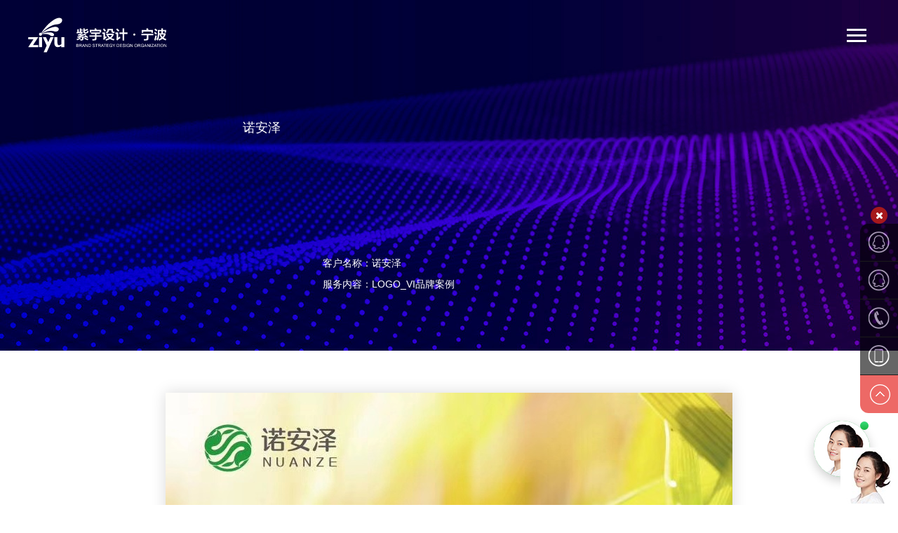

--- FILE ---
content_type: text/html; charset=UTF-8
request_url: https://www.nbziyu.cn/40.html
body_size: 4596
content:
<!DOCTYPE html>
<html lang="zh-cmn-Hans">
<head>
<title>诺安泽_宁波紫宇广告传播有限公司</title>
<meta name="keywords" content=""/>
<meta name="description" content="">

<!--样式头部文件-->
<meta name="viewport" content="width=device-width, initial-scale=1.0, maximum-scale=1.0">
<meta http-equiv="Content-Type" content="text/html; charset=UTF-8">
<meta charset="utf-8">
<meta http-equiv="X-UA-Compatible" content="IE=edge"></meta>
<meta name="renderer" content="webkit">
<meta http-equiv="pragma" content="no-cache"/>
<meta http-equiv="cache-control" content="no-cache"/>
<meta http-equiv="expires" content="0"/>
<link rel="icon" href="/favicon.ico">
<link href="https://www.nbziyu.cn/wp-content/themes/demo/style/swiper.min.css" rel="stylesheet">
<link href="https://www.nbziyu.cn/wp-content/themes/demo/style/iconfont.css" rel="stylesheet">
<link href="https://www.nbziyu.cn/wp-content/themes/demo/font-awesome/css/font-awesome.min.css" rel="stylesheet">
<link href="https://www.nbziyu.cn/wp-content/themes/demo/style/common.css" rel="stylesheet">
<script src="https://www.nbziyu.cn/wp-content/themes/demo/style/jquery-1.11.1.min.js"></script>
<script src="https://www.nbziyu.cn/wp-content/themes/demo/style/swiper-3.4.2.min.js"></script>
<script src="https://www.nbziyu.cn/wp-content/themes/demo/style/jquery.superslide.2.1.2.js"></script>
<script src="https://www.nbziyu.cn/wp-content/themes/demo/style/common.js"></script>
<script src="https://www.nbziyu.cn/wp-content/themes/demo/style/jquery.form.js"></script>
<script src="https://www.nbziyu.cn/wp-content/themes/demo/style/layer.js"></script>
<script src="https://www.nbziyu.cn/wp-content/themes/demo/style/tweenmax.min.js"></script>

<!-- Plugins Guestbook CSS-->
<link rel="stylesheet" href="https://www.nbziyu.cn/wp-content/themes/demo/style/sy.guestbook.css"></head>

<style type="text/css" media="screen">
.cased-content img{
	width:auto;
}
</style>
	
<body class="">
<div class="commomPage"> 
	<!--菜单--> 
	<!-- 头部 -->
	<div class="toper">
		<div class="wrap2 clearfix">
			<div class="hh-logo"><a href="/"><img src="https://www.nbziyu.cn/wp-content/themes/demo/images/logo.svg" alt=""></a></div>
			<div class="burger" id="burger">
				<div class="burger-in">
					<div class="line1"></div>
					<div class="line2"></div>
					<div class="line3"></div>
				</div>
			</div>
		</div>
	</div>
	<div class="header">
		<div class="h-menu h-section">
			<div class="wrap2 ifbox">
				<div class="skips"> <a href="/case.html">精彩案例</a> <a href="/#cate" class="toAllCate">服务项目</a> <a href="/about.html">关于我们</a> <a href="/share.html">分享经验</a> <a class="open-contact-page" href="javascript:;">联系我们</a> </div>
				<div class="infos">
					<p>67865941@qq.com</p>
					<h4>联系电话   0574-87261102</h4>
					<p>如果您有合作的意愿，请立即联系我们。让我们探讨更多的可能。</p>
				</div>
				<a class="c-btn open-contact-page" href="javascript:;">具体联系方式</a> </div>
		</div>
		<div class="h-nav h-section">
			<div class="wrap2 ifbox">
				<h4 class="iftit">查看我们的服务：</h4>
				<div class="skips"> 
                    <!--分类--> 
                <li><a href="https://www.nbziyu.cn/service/logo-vi.html">LOGO/VI品牌设计</a></li><li><a href="https://www.nbziyu.cn/service/brochure-design.html">画册设计印刷</a></li><li><a href="https://www.nbziyu.cn/service/custom-website.html">网站定制建设</a></li><li><a href="https://www.nbziyu.cn/service/mobile.html">移动互联网应用</a></li><li><a href="https://www.nbziyu.cn/service/ecommerce.html">电子商务</a></li><li><a href="https://www.nbziyu.cn/service/domain-cloud.html">域名/云服务</a></li><li><a href="https://www.nbziyu.cn/service/digital-marketing.html">数字营销</a></li><li><a href="https://www.nbziyu.cn/service/application.html">影视多媒体</a></li>                    <!--分类-->
				</div>
			</div>
		</div>
	</div>
	<!-- 头部  end --> 
	<!--菜单-->	
	<div class="detailbox">
		<div class="container h500">
			<div class="col-xs-12 col-md-4 caseproject">
				<p>诺安泽</p>
			</div>
			<div class="col-xs-12 col-md-8 casedes">
				<p></p>
				<ul>
					<li>客户名称：诺安泽</li>
					<li>服务内容：LOGO_VI品牌案例</li>
					<li id="caselilink">案例链接：<a href="未知" target="_blank">未知</a></li>
				</ul>
			</div>
		</div>
	</div>
	<div class="pageBox">
		<div class="cased-content">
			<div class="wrap"> 
				<img alt="" src="/wp-content/uploads/allimg/191203/1-191203125131H0.jpg" style="width: 808px; height: 470px;" /><img alt="" src="/wp-content/uploads/allimg/191203/1-191203125145915.jpg" style="width: 802px; height: 568px;" /><img alt="" src="/wp-content/uploads/allimg/191203/1-191203125152194.jpg" style="width: 902px; height: 582px;" /><img alt="" src="/wp-content/uploads/allimg/191203/1-191203125204645.jpg" style="width: 1080px; height: 880px;" /><img alt="" src="/wp-content/uploads/allimg/191203/1-1912031252115U.jpg" style="width: 1082px; height: 662px;" />				<div class="prev-next">
					<div class="prev_link_btn"><span>下一篇：</span><a href="https://www.nbziyu.cn/36.html" rel="next">赫曼红云</a></div>
					<div class="next_link_btn"><span>上一篇：</span><a href="https://www.nbziyu.cn/41.html" rel="prev">仁邦</a></div>
					<div class="re_back"><a href="javascript:history.back(-1);" title="返回上一步">:: 返回</a></div>
				</div>
				<a class="chat_btn" href="http://p.qiao.baidu.com/cps/chat?siteId=14079058&amp;userId=29274919" target="_blank">我也有类似设计需求</a>
			</div>
		</div>

		<!--linkup-->
		<div class="com-linkup">
			<div class="disTit">
				<h1>期待与您的沟通</h1>
				<div class="d mt20">您的需求是我们合作的开端，或许我们能帮上您，别犹豫，开始咨询吧！</div>
			</div>
			<a href="javascript:;" class="see-btn mt30 open-contact-page">联系我们</a> </div>
		<!--linkup--> 
		
	</div>
	
	<!--footer-->
	<div class="footer">
		<div class="wrap clearfix">
			<div class="ftc-links" style="border-bottom: none;">
				<div class="skips"> <a href="/case.html">精彩案例</a> <a href="/#cate">我们的服务</a> <a href="/about.html">关于我们</a> <a href="/share.html">分享经验</a> <a class="open-contact-page" href="javascript:;">联系我们</a> </div>
				<div class="sinfo"> &copy; 2020-2030 宁波紫宇广告传播有限公司版权所有。  <a href="https://beian.miit.gov.cn/" target="_blank">浙ICP备09008916号-2</a><!--<script type="text/javascript" src="https://js.users.51.la/19380985.js"></script>--></div>
			</div>
		</div>
	</div>
	
	<!--right float layer-->
	<div class="side2 hidden-xs hidden-sm">
		<div id="closesidebtn"></div>
		<ul>
			<li><a href="http://wpa.qq.com/msgrd?v=3&uin=42906287&site=qq&menu=yes" target="_blank"><div class="sidebox zfont"><img src="https://www.nbziyu.cn/wp-content/themes/demo/images/icon-qq.png">业务经理-陈慧</div></a></li>
			<li><a href="http://wpa.qq.com/msgrd?v=3&uin=67865941&site=qq&menu=yes" target="_blank"><div class="sidebox zfont"><img src="https://www.nbziyu.cn/wp-content/themes/demo/images/icon-qq.png">业务经理-颜海斌</div></a></li>
			<li><a href="javascript:void(0);" target="_blank" title="咨询热线"><div class="sidebox pfont"><img src="https://www.nbziyu.cn/wp-content/themes/demo/images/icon-tel.png">0574-87261102</div></a></li>
			<li><a href="javascript:void(0);" target="_blank" title="手机热线"><div class="sidebox pfont"><img src="https://www.nbziyu.cn/wp-content/themes/demo/images/icon-mobile.png">13615887876</div></a></li>
			<li style="border:none;"><a href="javascript:goTop();" class="sidetop" title="返回顶部"><img src="https://www.nbziyu.cn/wp-content/themes/demo/images/side_icon05.png"></a></li>
		</ul>
	</div>
	<script type="text/javascript">
		$(function(){
			/*边栏客服*/
			$("#closesidebtn").click(function(){
				$(".side2").stop().hide();
			});
			$(".side2 ul li").hover(function(){
				$(this).find(".sidebox").stop().animate({"width":"200px"},200).css({"opacity":"1","filter":"Alpha(opacity=100)","background":"#d11817"});
			},function(){
				$(this).find(".sidebox").stop().animate({"width":"54px"},200).css({"opacity":"0.6","filter":"Alpha(opacity=60)","background":"#000"});
			});
		});
		function goTop(){
		$('html,body').animate({'scrollTop':0},600);
	}
	</script>
	
	<a href="https://work.weixin.qq.com/kfid/kfc3f3bdad05834c1c6" target="_blank" class="fix-customer" title="紫宇在线客服"> <img src="https://www.nbziyu.cn/wp-content/themes/demo/images/co-1.jpg" alt="">
	<div class="vmsg">嗨，我来帮你啦！</div>
	<i class="r1"></i><i class="r2"></i><i class="r3"></i> </a> 
	<script>
    $('.fix-customer').click(function(){
        var cusUrl = $(this).attr('href');
        window.open (cusUrl, 'newwindow', 'height=600, width=750, top=100, left=300, toolbar=no, menubar=no, scrollbars=no, resizable=no,location=n o, status=no');
        return false;
    });  　　
	</script>
	<link rel="stylesheet" href="https://www.nbziyu.cn/wp-content/themes/demo/style/aos.css" media="screen and (min-width: 750px)">
	<script src="https://www.nbziyu.cn/wp-content/themes/demo/style/aos.js"></script> 
	<script>
    AOS.init({
        easing: 'ease-out',
        duration: 800,
        once:true
    });
	</script> 
	<!--footer--> 
	
	<!-- Plugins Guestbook JS --> 
	<script src="https://www.nbziyu.cn/wp-content/themes/demo/style/layer.js"></script>
	<script>
	var _hmt = _hmt || [];
	(function() {
	  var hm = document.createElement("script");
	  hm.src = "https://hm.baidu.com/hm.js?ad93250ca215f48d45a3d01b215371d0";
	  var s = document.getElementsByTagName("script")[0]; 
	  s.parentNode.insertBefore(hm, s);
	})();
	</script>

	<!--百度商桥代码部分, 绑定域名为www.nbziyu.cn-->
	<!--<script> var _hmt = _hmt || []; (function() { var hm = document.createElement("script"); hm.src = "https://hm.baidu.com/hm.js?ad93250ca215f48d45a3d01b215371d0"; var s = document.getElementsByTagName("script")[0]; s.parentNode.insertBefore(hm, s); })(); </script>
	<script src="https://www.nbziyu.cn/wp-content/themes/demo/style/baiduqiao.js"></script>--></div>

<!--com-form-->
<div class="contactPage" style="background:#e9e9e9;">
	<div class="toper">
		<div class="wrap2 clearfix">
			<div class="hh-logo"><a href="/"><img src="https://www.nbziyu.cn/wp-content/themes/demo/images/logo.svg" alt=""></a></div>
			<div class="burger on" id="contact-close">
				<div class="burger-in">
					<div class="line1"></div>
					<div class="line2"></div>
					<div class="line3"></div>
				</div>
			</div>
		</div>
	</div>
	<div class="pageBox contact-page">
		<div class="case-head" style="padding-bottom: 35px;">
			<div class="wrap">
				<div class="disTit">
					<h1>联系方式</h1>
					<h2>宁波紫宇广告传播有限公司</h2>
				</div>
			</div>
		</div>
		<div class="wrap"> 
			<!--联系具体内容-->
			<div class="contactInfo">
				<div class="contactInfo_left">
					<ul>
						<li><span><i class="fa fa-phone-square" aria-hidden="true"></i></span><a href="tel:0574-87261102" target="_blank">0574-87261102</a></li>
						<li><span><i class="fa fa-fax" aria-hidden="true"></i></span>0574-87622698</li>
						<li><span><i class="fa fa-mobile" aria-hidden="true" style="font-size: 24px;"></i></span><a href="tel:13615887876" target="_blank">13615887876</a></li>
						<li><span><i class="fa fa-envelope" aria-hidden="true"></i></span><a href="mailto:67865941@qq.com" target="_blank">67865941@qq.com</a></li>
					</ul>
				</div>
				
				<div class="contactInfo_right">
					<ul>
						<li><span><i class="fa fa-qq" aria-hidden="true"></i></span><a href="http://wpa.qq.com/msgrd?v=3&uin=42906287&site=qq&menu=yes" target="_blank">42906287 (业务经理-陈慧)</a></li>
						<li><span><i class="fa fa-qq" aria-hidden="true"></i></span><a href="http://wpa.qq.com/msgrd?v=3&uin=67865941&site=qq&menu=yes" target="_blank">67865941 (业务经理-颜海斌)</a></li>
						<li><span><i class="fa fa-map-marker" aria-hidden="true"></i></span>宁波市环城北路东段134号(梦神大厦A区304)</li>
					</ul>
				</div>
				<div class="contactInfo_center">
					<img src="https://www.nbziyu.cn/wp-content/uploads/2025/05/2025052402123149.jpg" alt="紫宇企业微信号" />
					<p>紫宇企业微信号</p>
				</div>
				<div class="pcspeaces"></div>
			</div>
		</div>
		<!--百度导航-->
		<div class="baiduMap"><a href="https://j.map.baidu.com/1f/6I6" target="_blank" title="紫宇广告百度地图导航">&nbsp;</a></div>
	</div>
</div>
<script>
    var contactToggle = new TimelineLite();
    $('.open-contact-page').click(function(){
        contactToggle.to('.commomPage',1,{opacity:0,y:900,rotation:-45,scale:0.3}).call(function(e){
            $('.commomPage').hide()
            $('body,html').animate({scrollTop:0},1)
            $('.contactPage').show()

        }).to('.contactPage',0.8,{y:0,rotation:0,opacity:1,scale:1}).call(function(){
            $('.contactPage').css({'transform':'none'})
        })
        return false;
    })
    $('#contact-close').click(function(){
        contactToggle.to('.contactPage',1,{opacity:0,y:900,rotation:-45,scale:0.3}).call(function(){
            $('.contactPage').hide()
            $('.commomPage').show()
        }).to('.commomPage',0.8,{y:0,rotation:0,opacity:1,scale:1}).call(function(){
            $('.commomPage').css({'transform':'none'})
        })
    })
</script> 
<!--com-form--><script type="text/javascript">
$(function(){
	/*$(".wrap").find("img").attr("aos","fade-up");*/
	var lks = $("#caselilink a").attr("href");
	if(lks =='' || lks =='未知')
	{
		$("#caselilink").hide();
	}
});
</script>
	<div style="display:none">
		666样本画册案例	</div>

</body>
</html>

--- FILE ---
content_type: text/css
request_url: https://www.nbziyu.cn/wp-content/themes/demo/style/iconfont.css
body_size: 760
content:
@font-face {font-family: "iconfont";
  src: url('../fonts/iconfont.eot'); /* IE9 */
  src: url('../fonts/iconfont.eot') format('embedded-opentype'), /* IE6-IE8 */
  url('../fonts/83e9e043fd6d4305a93ee82824b67f5c.woff') format('woff2'),
  url('../fonts/iconfont.woff') format('woff'),
  url('../fonts/iconfont.ttf') format('truetype'), /* chrome, firefox, opera, Safari, Android, iOS 4.2+ */
  url('../fonts/iconfont.svg') format('svg'); /* iOS 4.1- */
}

.iconfont {
  font-family: "iconfont" !important;
  font-size: 16px;
  font-style: normal;
  -webkit-font-smoothing: antialiased;
  -moz-osx-font-smoothing: grayscale;
}

.icon-dianhua:before {
  content: "\e602";
}

.icon-yonghu1:before {
  content: "\e604";
}

.icon-twitter:before {
  content: "\e614";
}

.icon-bag:before {
  content: "\e68a";
}

.icon-msnui-email:before {
  content: "\e67e";
}

.icon-san:before {
  content: "\e65e";
}

.icon-phone:before {
  content: "\e609";
}

.icon-filter:before {
  content: "\e783";
}

.icon-sina:before {
  content: "\e611";
}

.icon-msg:before {
  content: "\e61c";
}

.icon-laihui:before {
  content: "\e620";
}

.icon-rightarrow:before {
  content: "\e61e";
}

.icon-email:before {
  content: "\e692";
}

.icon-caidan:before {
  content: "\e790";
}

.icon-play:before {
  content: "\e624";
}

.icon-location-active:before {
  content: "\e605";
}

.icon-12:before {
  content: "\e636";
}

.icon-dingwei2:before {
  content: "\e608";
}

.icon-zixun:before {
  content: "\e638";
}

.icon-star:before {
  content: "\e698";
}

.icon-bottom-arrow:before {
  content: "\e64b";
}

.icon-home:before {
  content: "\e6c8";
}

.icon-google:before {
  content: "\e721";
}

.icon-sousuo:before {
  content: "\e639";
}

.icon-in:before {
  content: "\e631";
}

.icon-mianbaoche:before {
  content: "\e65a";
}

.icon-earth:before {
  content: "\e61b";
}

.icon-close1:before {
  content: "\e649";
}

.icon-jian:before {
  content: "\e621";
}

.icon-out:before {
  content: "\e60b";
}

.icon-jia:before {
  content: "\e6dd";
}

.icon-facebook:before {
  content: "\e676";
}

.icon-nodata-file:before {
  content: "\e618";
}

.icon-links:before {
  content: "\e637";
}

.icon-android:before {
  content: "\e67c";
}

.icon-dui:before {
  content: "\e685";
}

.icon-tel:before {
  content: "\e644";
}

.icon-jia1:before {
  content: "\e607";
}

.icon-clock:before {
  content: "\e622";
}

.icon-dianpu:before {
  content: "\e895";
}

.icon-toparrow:before {
  content: "\e70c";
}

.icon-weixin:before {
  content: "\e600";
}

.icon-jilu:before {
  content: "\e65d";
}

.icon-ios:before {
  content: "\e64c";
}

.icon-yonghu:before {
  content: "\e606";
}

.icon-shijian:before {
  content: "\e66c";
}

.icon-arright:before {
  content: "\e60a";
}

.icon-leftarrow:before {
  content: "\e601";
}

.icon-rili:before {
  content: "\e62e";
}

.icon-shoucang-s:before {
  content: "\e603";
}

.icon-dbarrow:before {
  content: "\e668";
}

.icon-shoucang:before {
  content: "\e61d";
}

.icon-xiangshangjiantou:before {
  content: "\e9fc";
}

.icon-xiajiantou:before {
  content: "\e615";
}

.icon-huiyuan:before {
  content: "\e6da";
}

.icon-xiazai:before {
  content: "\e7a3";
}

.icon-caidan_o:before {
  content: "\eb71";
}

.icon-play1:before {
  content: "\e6fd";
}

.icon-nodata:before {
  content: "\e60c";
}

.icon-email1:before {
  content: "\e628";
}

.icon-tousu:before {
  content: "\e67b";
}



--- FILE ---
content_type: text/css
request_url: https://www.nbziyu.cn/wp-content/themes/demo/style/common.css
body_size: 23811
content:
@font-face {
    font-family: "HeroicCondensed-Light";
    src: url("../fonts/HeroicCondensed-Light.woff2") format("woff2"), url("../fonts/HeroicCondensed-Light.woff") format("woff"), url("../fonts/HeroicCondensed-Light.ttf") format("truetype"), url("../fonts/HeroicCondensed-Light.eot") format("embedded-opentype"), url("../fonts/HeroicCondensed-Light.svg") format("svg");
}

body,
div,
dl,
dt,
dd,
ul,
ol,
li,
h1,
h2,
h3,
h4,
h5,
h6,
pre,
code,
form,
fieldset,
legend,
input,
button,
textarea,
blockquote,
th,
td,
p,
iframe {
    margin: 0;
    padding: 0
}

input,
button,
select,
textarea {
    outline: none
}

li {
    list-style: none
}

img {
    border: none
}

textarea {
    resize: none
}

body {
    color: #323232;
    word-break: break-word;
    word-wrap: break-word
}

body,
input,
textarea {
    font-size: 12px;
    font-family: "SF Pro SC", "SF Pro Text", "SF Pro Icons", "PingFang SC", "Helvetica Neue", "Helvetica", "Arial", sans-serif
}

html {
    overflow: -moz-scrollbars-none;
}

html::-webkit-scrollbar {
    width: 0px;
    background: none;
}

i,
em {
    font-style: normal
}

a {
    color: inherit;
    text-decoration: none;
    outline: none
}

a:hover {
    color: #251bc6
}

table {
    border-collapse: collapse
}

.clearfix:after,
.cl:after {
    content: ".";
    display: block;
    height: 0;
    clear: both;
    visibility: hidden
}

.fl,
.z {
    float: left
}

.fr,
.y {
    float: right !important
}

.show {
    display: block
}

.hide {
    display: none
}

.tal {
    text-align: left !important
}

.fz12 {
    font-size: 12px !important
}

.fz14 {
    font-size: 14px !important
}

.tac {
    text-align: center !important
}

.tal {
    text-align: left !important
}

.tar {
    text-align: right !important
}

.pt0 {
    padding-top: 0px !important
}

.mt0 {
    margin-top: 0px !important
}

.mt10 {
    margin-top: 10px !important
}

.mt20 {
    margin-top: 20px !important
}

.mt30 {
    margin-top: 30px !important
}

.mt40 {
    margin-top: 40px !important
}

.mt50 {
    margin-top: 50px !important
}

.mt60 {
    margin-top: 60px !important
}

.mt70 {
    margin-top: 70px !important
}

.mt80 {
    margin-top: 80px !important
}

.mt90 {
    margin-top: 90px !important
}

.mt100 {
    margin-top: 100px !important
}

.mb80 {
    margin-bottom: 80px !important
}

body {
    position: relative;
    background-color: #fff;
    overflow-x: hidden;
    overflow-y: auto;
    min-width: 320px;
    width: 100%
}

.hide {
    display: none !important
}

* {
    webkit-box-sizing: border-box;
    -moz-box-sizing: border-box;
    box-sizing: border-box;
}

*:before,
*:after {
    -webkit-box-sizing: border-box;
    -moz-box-sizing: border-box;
    box-sizing: border-box;
}

@media only screen and (max-width:767px) {
    .hidden-xs {
        display: none!important;
    }
}

.wrap {
    width: 1200px;
    margin: 0 auto;
    position: relative
}

.wrap2 {
    width: 100%;
    box-sizing: border-box;
    padding: 0 40px;
    margin: 0 auto;
    position: relative;
}

.iconfont {
    font-size: inherit
}

.cblue {
    color: #55ADE5 !important
}

.body-en {
    word-break: break-word
}

.iconfont {
    font-size: inherit
}

.flexCentery {
    display: flex;
    align-items: center
}

.flexCenterxy {
    display: flex;
    justify-content: center;
    align-items: center;
    align-content: center
}

.flexCenterxys {
    display: flex;
    justify-content: space-between;
    align-items: center;
    align-content: center
}

.ctArrow {
    display: inline-block;
    width: 0;
    height: 0;
    border-left: 5px solid transparent;
    border-right: 5px solid transparent;
    border-top: 8px solid #ccc
}

.maintop {
    padding-top: 100px
}

.maintop2 {
    padding-top: 140px
}

@-webkit-keyframes scaleout {
    0% {
        -ms-transform: scale(1.2);
        -moz-transform: scale(1.2);
        -o-transform: scale(1.2);
        -webkit-transform: scale(1.2);
        transform: scale(1.2);
        opacity: .7
    }
    50% {
        -ms-transform: scale(1);
        -moz-transform: scale(1);
        -o-transform: scale(1);
        -webkit-transform: scale(1);
        transform: scale(1)
    }
    100% {
        -ms-transform: scale(1.2);
        -moz-transform: scale(1.2);
        -o-transform: scale(1.2);
        -webkit-transform: scale(1.2);
        transform: scale(1.2)
    }
}

@keyframes scaleout {
    0% {
        -ms-transform: scale(1.2);
        -moz-transform: scale(1.2);
        -o-transform: scale(1.2);
        -webkit-transform: scale(1.2);
        transform: scale(1.2);
        opacity: .7
    }
    50% {
        -ms-transform: scale(1);
        -moz-transform: scale(1);
        -o-transform: scale(1);
        -webkit-transform: scale(1);
        transform: scale(1)
    }
    100% {
        -ms-transform: scale(1.2);
        -moz-transform: scale(1.2);
        -o-transform: scale(1.2);
        -webkit-transform: scale(1.2);
        transform: scale(1.2);
        opacity: .7
    }
}

@-webkit-keyframes huadong {
    0% {
        -ms-transform: translate(0, -60px);
        -moz-transform: translate(0, -60px);
        -o-transform: translate(0, -60px);
        -webkit-transform: translate(0, -60px);
        transform: translate(0, -60px)
    }
    100% {
        -ms-transform: translate(0, 0);
        -moz-transform: translate(0, 0);
        -o-transform: translate(0, 0);
        -webkit-transform: translate(0, 0);
        transform: translate(0, 0)
    }
}

@-webkit-keyframes shandong {
    0% {
        -ms-transform: scale(.1);
        -moz-transform: scale(.1);
        -o-transform: scale(.1);
        -webkit-transform: scale(.1);
        transform: scale(.1)
    }
    100% {
        -ms-transform: scale(1);
        -moz-transform: scale(1);
        -o-transform: scale(1);
        -webkit-transform: scale(1);
        transform: scale(1)
    }
}

.burger {
    padding: 15px;
    cursor: pointer;
    position: absolute;
    right: 30px
}

.burger .burger-in {
    width: 28px;
    margin: 0 auto
}

.burger [class^="line"] {
    background: #fff;
    height: 3px;
    margin-bottom: 5px;
    opacity: 1;
    transition: all .3s ease;
    -webkit-transition: all .3s ease
}

.burger [class^="line"]:last-child {
    margin-bottom: 0
}

.burger.on .line1 {
    -ms-transform: matrix(0.7071, 0.7071, -0.7071, 0.7071, 0, 6);
    -moz-transform: matrix(0.7071, 0.7071, -0.7071, 0.7071, 0, 6);
    -o-transform: matrix(0.7071, 0.7071, -0.7071, 0.7071, 0, 6);
    -webkit-transform: matrix(0.7071, 0.7071, -0.7071, 0.7071, 0, 6);
    transform: matrix(0.7071, 0.7071, -0.7071, 0.7071, 0, 6)
}

.burger.on .line2 {
    visibility: hidden;
    opacity: 0;
    -ms-transform: matrix(1, 0, 0, 1, -40, 0);
    -moz-transform: matrix(1, 0, 0, 1, -40, 0);
    -o-transform: matrix(1, 0, 0, 1, -40, 0);
    -webkit-transform: matrix(1, 0, 0, 1, -40, 0);
    transform: matrix(1, 0, 0, 1, -40, 0)
}

.burger.on .line3 {
    width: 28px;
    -ms-transform: matrix(0.7071, -0.7071, 0.7071, 0.7071, 0, -10);
    -moz-transform: matrix(0.7071, -0.7071, 0.7071, 0.7071, 0, -10);
    -o-transform: matrix(0.7071, -0.7071, 0.7071, 0.7071, 0, -10);
    -webkit-transform: matrix(0.7071, -0.7071, 0.7071, 0.7071, 0, -10);
    transform: matrix(0.7071, -0.7071, 0.7071, 0.7071, 0, -10)
}

.bgfixed {
    background-attachment: fixed !important
}

@media screen and (max-width: 1080px) {
    .wrap,
    .wrap2 {
        width: 100%;
        box-sizing: border-box;
        padding: 0 20px
    }
    .burger {
        display: block
    }
    .maintop,
    .maintop2 {
        padding-top: 60px
    }
    .bgfixed {
        background-attachment: scroll !important
    }
}

.paging {
    height: 32px;
    line-height: 30px;
    margin: 50px 0;
    text-align: center
}

.paging a {
    display: inline-block;
    padding: 0 12px;
    margin: 5px 3px 0;
    font-size: 14px;
    border: 1px solid #999;
    color: #666;
    transition: all .3s ease;
    -webkit-transition: all .3s ease
}

.paging a:hover,
.paging a.cur {
    background: #000;
    border-color: #000;
    color: #fff
}

.pc-show {
    display: block
}

.wap-show {
    display: none !important
}

@media screen and (max-width: 1080px) {
    .pc-show {
        display: none !important
    }
    .wap-show {
        display: block !important
    }
}

.nodata {
    padding: 80px 0;
    text-align: center;
    font-size: 18px;
    color: #666
}

.nodata .ico-nodata {
    display: block;
    width: 153px;
    height: 153px;
    background: url(../images/ico-nodata.png) no-repeat;
    margin: 0 auto 25px
}

.search-title h4 {
    font-size: 24px;
    font-weight: normal;
    color: #333
}

.search-title h4 strong {
    color: #000;
    font-weight: normal
}

.search-view {
    padding-bottom: 50px
}

.search-view li {
    margin-bottom: 20px;
    border-bottom: 1px solid #ddd;
    padding: 20px
}

.search-view li .tit {
    display: block;
    font-size: 16px;
    color: #333;
    line-height: 2;
    transition: all .3s ease;
    -webkit-transition: all .3s ease
}

.search-view li .tit:hover {
    color: #000
}

.search-view li .des {
    font-size: 14px;
    color: #999;
    line-height: 2
}

.search-view li .hand {
    display: inline-block;
    width: 120px;
    height: 32px;
    border: none;
    background: #000;
    color: #fff;
    text-align: center;
    cursor: pointer;
    font-size: 14px;
    box-sizing: border-box;
    line-height: 32px;
    transition: all .3s ease;
    -webkit-transition: all .3s ease;
    margin-top: 10px
}

.pagering {
    text-align: center;
    padding: 50px 0
}

.pagering li {
    display: inline-block;
    margin: 0 3px
}

.pagering a {
    display: block;
    line-height: 32px;
    padding: 0 12px;
    height: 34px;
    box-sizing: border-box;
    border: 1px solid #d9d9d9;
    font-size: 14px
}

.pagering .disabled a {
    background: #ddd;
    color: #fff
}

.pagering .active a {
    background: #000;
    color: #fff;
    border-color: #000
}

.pagering a.page-link {
    display: block;
    width: 100%;
    height: 100%;
    font-size: 16px
}

.zyimg-info {
    display: flex;
    justify-content: center;
    align-items: stretch;
    align-content: center;
    flex-direction: row;
    flex-wrap: nowrap;
    background: #fff;
    text-align: center
}

.zyimg-info.flexreverse {
    flex-direction: row-reverse
}

.zyimg-info .pic {
    width: 50%;
    position: relative;
    background-size: cover;
    background-repeat: no-repeat;
    background-position: center center
}

.zyimg-info .pic img {
    display: block;
    width: 100%
}

.zyimg-info .pic .img {
    display: block;
    width: 100%
}

.zyimg-info .info {
    width: 50%;
    box-sizing: border-box;
    padding: 50px 5%;
    display: flex;
    justify-content: flex-start;
    align-items: center;
    align-content: center;
    flex-direction: column;
    flex-wrap: nowrap
}

.zyimg-info .info .disTit {
    width: 100%;
    text-align: inherit
}

.pcspeaces {
    display: block;
    clear: both;
    height: 50px;
}

.contactInfo {}

.contactInfo h3 {
    font-size: 28px;
    color: #434343;
}

.contactInfo_left {
    width: 40.75%;
    width: 38.75%;
    float: left;
    margin-right: 3%;
}

.contactInfo_left ul {}

.contactInfo_left ul li {
    font-size: 14px;
    border-bottom: 1px solid #ccc;
    line-height: 2;
}

.contactInfo_left ul li span {
    margin-right: 12px;
    display: inline-block;
    width: 20px;
    text-align: center;
}

.contactInfo_left ul li span i {
    font-size: 20px;
}

.contactInfo_left ul li a {
    font-size: 14px;
}

.contactInfo_center {
    width: 12.50%;
    width: 16.50%;
    float: left;
    text-align: center;
}

.contactInfo_center img {
    width: 180px;
    height: 180px;
    border: 1px solid #ccc;
}

.contactInfo_right {
    width: 40.75%;
    width: 38.75%;
    float: right;
    margin-left: 3%;
}

.contactInfo_right ul {}

.contactInfo_right ul li {
    font-size: 14px;
    border-bottom: 1px solid #ccc;
    line-height: 2;
}

.contactInfo_right ul li span {
    margin-right: 12px;
    display: inline-block;
    width: 20px;
    text-align: center;
}

.contactInfo_right ul li span i {
    font-size: 20px;
}

.contactInfo_right ul li a {
    font-size: 14px;
}

.contactInfo p span {
    margin-right: 12px;
}

.baiduMap {
    width: 100%;
    height: 450px;
    background: url(../images/baidumap.jpg) center center no-repeat;
}

.baiduMap a {
    display: block;
    width: 100%;
    height: 100%;
}

@media only screen and (max-width:919px) {
    .contactInfo_left {
        width: 100%;
        float: none;
        margin-right: 0%;
    }
    .contactInfo_center {
        width: 100%;
        float: none;
        text-align: center;
        margin-top: 20px;
    }
    .contactInfo_right {
        width: 100%;
        float: none;
        margin-left: 0%;
    }
}

.zyimg-info.zyimg-black {
    background: #222222;
    color: #fff
}

.zyimg-info.zyimg-gray {
    background: #C9CACA;
    color: #fff
}

.zyimg-info.zyimg-blue {
    background: #251bc6;
    color: #fff
}

.zyimg-info.zyimg-jitagy {
    height: 650px
}

.zyimg-info.zyimg-jitagy .info {
    background: #fff;
    justify-content: flex-start
}

.zyimg-info.zyimg-6-4 .pic {
    width: 60%
}

.zyimg-info.zyimg-6-4 .info {
    width: 40%
}

.zyimg-info .series-text {
    color: inherit
}

@media screen and (max-width: 1080px) {
    .zyimg-info {
        display: block
    }
    .zyimg-info .pic {
        width: 100% !important;
        display: block
    }
    .zyimg-info .info {
        width: 100% !important;
        min-height: auto;
        height: auto;
        padding: 15px 4%
    }
}

.com-banner {
    position: relative;
    overflow: hidden
}

.com-banner a {
    display: block;
    height: 700px;
    background-size: cover;
    background-repeat: no-repeat;
    background-position: center center;
    position: relative
}

.com-banner .swiper-pagination {
    bottom: 30px
}

.com-banner .swiper-pagination span {
    width: 8px;
    height: 8px;
    border-radius: 50%;
    background-color: #eee;
    opacity: 0.7
}

.com-banner .swiper-pagination span.swiper-pagination-bullet-active {
    opacity: 1;
    background-color: #fff
}

.com-banner .bcont {
    padding-top: 100px;
    color: #fff
}

.com-banner .tit {
    font-size: 52px;
    font-weight: normal;
    line-height: 60px;
    padding: 10px 0
}

.com-banner .disc {
    font-size: 15px;
    line-height: 30px;
    height: 90px;
    overflow: hidden;
    margin-top: 10px;
    max-width: 750px
}

.com-banner .handle {
    display: block;
    width: 140px;
    height: 38px;
    border: 1px solid #fff;
    color: #fff;
    font-size: 14px;
    text-align: center;
    line-height: 38px;
    margin-top: 20px;
    -webkit-transition: all 0.3s;
    transition: all 0.3s
}

.com-banner .handle:hover {
    background-color: #fff;
    border-color: #fff;
    color: #273A55
}

.com-banner .swiper-button-prev {
    left: 30px
}

.com-banner .swiper-button-next {
    right: 30px
}

.com-banner .bgVideo {
    height: 100vh;
    max-height: calc(98vw * 9 / 16)
}

.com-banner .bgVideo .vid {
    z-index: 1;
    height: 100%;
    width: 100%;
    height: auto;
    position: absolute;
    top: 50%;
    left: 50%;
    -ms-transform: translate(-50%, -50%);
    -moz-transform: translate(-50%, -50%);
    -o-transform: translate(-50%, -50%);
    -webkit-transform: translate(-50%, -50%);
    transform: translate(-50%, -50%)
}

.com-banner .bgVideo .pic {
    width: 100%;
    height: 100%;
    background-size: cover;
    background-repeat: no-repeat;
    background-position: center center
}

.com-banner .bgVideo:after {
    position: absolute;
    z-index: 1;
    background: #251bc6;
    top: 0;
    left: 0;
    width: 100%;
    height: 100%;
    content: ""
}

.com-banner .bgVideo.bg-gradient:after {
    background: -webkit-linear-gradient(top, rgba(39, 197, 247, 0.65) 0%, rgba(39, 197, 247, 0.65) 54%, #251bc6 100%);
    background: linear-gradient(to bottom, rgba(39, 197, 247, 0.65) 0%, rgba(39, 197, 247, 0.65) 54%, #251bc6 100%)
}

.com-banner .bgVideo.bg-none:after {
    background: none
}

.com-banner .bgVideo.bg-black:after {
    background: rgba(0, 0, 0, 0.15)
}

.com-banner .bgVideo.bg-black-30:after {
    background: rgba(0, 0, 0, 0.3)
}

.com-banner .bgVideo.bg-purple:after {
    background-color: rgba(81, 45, 109, 0.5);
    background-image: -webkit-linear-gradient(90deg, rgba(81, 45, 109, 0.5) 50%, rgba(42, 147, 222, 0.3));
    background-image: linear-gradient(-360deg, rgba(81, 45, 109, 0.5) 50%, rgba(42, 147, 222, 0.3))
}

.com-banner .bgVideo.bg-orange:after {
    background: -webkit-linear-gradient(to bottom, rgba(244, 115, 84, 0.65) 0%, rgba(244, 115, 84, 0.65) 54%, #f47354 100%);
    background: linear-gradient(to bottom, rgba(244, 115, 84, 0.65) 0%, rgba(244, 115, 84, 0.65) 54%, #f47354 100%)
}

.com-banner .bgVideo-about {
    height: 590px
}

.com-banner .bgTxt {
    position: absolute;
    z-index: 2;
    display: flex;
    justify-content: center;
    align-items: center;
    align-content: center;
    flex-direction: row;
    flex-wrap: nowrap;
    width: 100%;
    top: 0;
    left: 0;
    box-sizing: border-box;
    overflow: hidden;
    text-align: left;
    height: 100%;
    line-height: 1.8;
    display: flex;
    justify-content: center;
    align-items: center;
    align-content: center;
    flex-direction: column;
    flex-wrap: nowrap;
    color: #fff
}

.com-banner .bgTxt .bgCode {
    font-size: 70px;
    display: flex;
    justify-content: center;
    align-items: center;
    align-content: center;
    flex-direction: row;
    flex-wrap: nowrap
}

.com-banner .bgTxt .bgCode:after {
    content: "|";
    padding: 0 6px;
    -webkit-animation: cursor .95s forwards infinite;
    animation: cursor .95s forwards infinite
}

.com-banner .bbtit {
    width: 100%;
    height: 100%;
    display: flex;
    justify-content: center;
    align-items: center;
    align-content: center;
    flex-direction: row;
    flex-wrap: nowrap
}

.com-banner .bbtit strong {
    position: relative;
    color: #fff;
    font-size: 52px;
    font-weight: normal;
    padding-bottom: 20px
}

.com-banner .bbtit strong:after {
    content: "";
    width: 120px;
    position: absolute;
    left: 50%;
    bottom: 0;
    margin-left: -60px;
    height: 4px;
    background: #fff
}

.com-banner .camTxt {
    position: absolute;
    line-height: 20px;
    padding: 20px 40px;
    max-width: 90%;
    bottom: 10%;
    left: 50%;
    -ms-transform: translate(-50%, 0);
    -moz-transform: translate(-50%, 0);
    -o-transform: translate(-50%, 0);
    -webkit-transform: translate(-50%, 0);
    transform: translate(-50%, 0);
    background: rgba(0, 0, 0, 0.8);
    color: #fff;
    font-size: 15px
}

.com-banner .mouse {
    position: absolute;
    bottom: 30px;
    left: 50%;
    margin-left: -24px;
    width: 47px;
    height: 47px;
    background: url(../images/mouse.png) no-repeat;
    background-size: 100% 100%;
    z-index: 10;
    -webkit-animation: huadong 1.2s infinite linear;
    animation: huadong 1.2s infinite linear;
    pointer-events: none;
    line-height: 64px;
    text-align: center;
    font-size: 32px
}

.com-banner .mouse+* {
    margin-bottom: 100px
}

.com-banner .paneWrap {
    border: 18px;
    min-height: calc(35vw * 9 / 16);
    display: flex;
    justify-content: center;
    align-items: center;
    align-content: center;
    flex-direction: row;
    flex-wrap: nowrap;
    box-sizing: border-box;
    color: #fff;
    /*border: 12px solid #fff;*/
    /*	border-radius: 64px;*/
    width: 1200px;
    max-width: 75%;
    padding: 60px 80px 70px;
    position: absolute;
    top: 50%;
    left: 50%;
    -ms-transform: translate(-50%, -50%);
    -moz-transform: translate(-50%, -50%);
    -o-transform: translate(-50%, -50%);
    -webkit-transform: translate(-50%, -50%);
    transform: translate(-50%, -50%);
    z-index: 1;
    text-align: center;
}

.com-banner .paneWrap .disTit {
    width: 100%;
    padding-bottom: 0;
    text-align: center !important;
}

.com-banner a {
    height: 600px
}

.com-banner .paneWrapLeftBottom {
    /*display: block !important; 
	position: absolute!important; 
	position:relative; 
	padding: 0;
	min-height: auto;
	left: 15px!important; 
	top: 95%!important; 
	text-align: left !important;*/
    -ms-transform: translate(-70%, 50%);
    -moz-transform: translate(-70%, 50%);
    -o-transform: translate(-70%, 50%);
    -webkit-transform: translate(-70%, 50%);
    transform: translate(-70%, 50%);
    /*align-items:flex-end;
	align-content: flex-end;*/
}

.com-banner .paneWrapLeftBottom .disTit {
    text-align: left !important;
}

.com-banner .paneWrapLeftBottom .disTit h4 {
    display: none;
}

.short-banner .bgVideo {
    max-height: calc(80vw * 9 / 16)
}

.h90-banner .bgVideo {
    max-height: calc(90vw * 9 / 16)
}

.hm-banner a {
    height: 700px
}

.hm-banner .hmBgTxt {
    position: absolute;
    z-index: 1;
    right: 9%;
    top: 50%;
    -ms-transform: translate(0, -50%);
    -moz-transform: translate(0, -50%);
    -o-transform: translate(0, -50%);
    -webkit-transform: translate(0, -50%);
    transform: translate(0, -50%);
    background: rgba(226, 180, 80, 0.8);
    width: 35%;
    padding: 40px 30px;
    color: #fff;
    font-size: 38px;
    line-height: 52px;
    color: #222;
    font-weight: normal
}

.hm-banner .hmBgTxt .hand {
    display: inline-block;
    width: 250px;
    height: 60px;
    border: none;
    background: #251bc6;
    color: #000;
    text-align: center;
    cursor: pointer;
    font-size: 16px;
    box-sizing: border-box;
    line-height: 60px;
    transition: all .3s ease;
    -webkit-transition: all .3s ease;
    position: relative;
    overflow: hidden
}

.hm-banner .hmBgTxt .hand:not(.disabled):not([disabled]):hover {
    background: #251bc6;
    color: #fff
}

.hm-banner .hmBgTxt .hand:after {
    content: "";
    position: absolute;
    left: -120%;
    top: 0;
    width: 100%;
    height: 100%;
    background-image: -webkit-linear-gradient(0deg, rgba(255, 255, 255, 0), rgba(255, 255, 255, 0.5), rgba(255, 255, 255, 0));
    transform: skewx(-25deg);
    -webkit-transform: skewx(-25deg)
}

.hm-banner .hmBgTxt .hand:hover:after {
    transition: all .5s ease;
    left: 100%
}

@-webkit-keyframes cursor {
    0% {
        opacity: 0
    }
    49% {
        opacity: 0
    }
    50% {
        opacity: 1
    }
}

@keyframes cursor {
    0% {
        opacity: 0
    }
    49% {
        opacity: 0
    }
    50% {
        opacity: 1
    }
}

@media screen and (max-width: 1366px) {
    .com-banner .paneWrap {
        /*border-width: 10px;*/
        width: 70%;
        padding: 30px 40px 30px
    }
}

@media screen and (width: 1024px) {
    .com-banner {
        padding: 270px 0px 270px !important;
    }
}

@media screen and (max-width: 1080px) {
    .com-banner a {
        height: 280px
    }
    .com-banner {
        padding: 200px 0px 200px;
    }
    .com-banner .bgVideo {
        max-height: 100vh;
        min-height: calc(96vw * 9 / 16) !important;
        height: 100%;
        position: absolute;
        top: 0;
        left: 0;
        width: 100%
    }
    .com-banner .bgVideo .vid {
        height: 100%;
        width: auto
    }
    .com-banner .bgTxt {
        max-width: 100%;
        position: relative;
        margin-top: 0;
        top: 0;
        left: 0;
        -ms-transform: none;
        -moz-transform: none;
        -o-transform: none;
        -webkit-transform: none;
        transform: none;
        padding: 10px 10px 0;
        font-size: 16px;
        line-height: 1.3;
        min-height: auto
    }
    .com-banner .bgTxt .bgCode {
        font-size: 22px
    }
    .com-banner .bgTxt h1 {
        font-size: 22px
    }
    .com-banner .bgTxt h1:after {
        display: none
    }
    .com-banner .bgTxt h4 {
        font-size: 14px;
        width: auto
    }
    .com-banner .bgTxt h5 {
        font-size: 14px;
        margin-top: 20px
    }
    .com-banner .bgTxt .hand {
        width: 100px;
        height: 32px;
        line-height: 32px;
        font-size: 14px
    }
    .com-banner .bgTxt .lettes {
        font-size: 24px
    }
    .com-banner .paneWrap {
        /*border: 5px solid #fff;*/
        max-width: 92%;
        width: 100%;
        position: relative;
        margin-top: 0;
        top: 0;
        left: 4%;
        -ms-transform: translate(0px, 0px);
        -moz-transform: translate(0px, 0px);
        -o-transform: translate(0px, 0px);
        -webkit-transform: translate(0px, 0px);
        transform: translate(0px, 0px);
        padding: 10px;
        font-size: 16px;
        line-height: 1.3;
        min-height: auto
    }
    .com-banner .paneWrap .disTit {
        line-height: 1.4
    }
    .com-banner .paneWrap .disTit h1 {
        font-size: 18px;
    }
    .com-banner .paneWrapLeftBottom {
        /*display: block !important; 
	position: absolute!important;
	position:relative;
	padding: 0;
	min-height: auto;
	left: 15px!important; 
	top: 95%!important; */
        text-align: left !important;
        -ms-transform: translate(-70%, 50%);
        -moz-transform: translate(-70%, 50%);
        -o-transform: translate(-70%, 50%);
        -webkit-transform: translate(-70%, 50%);
        transform: translate(-70%, 50%);
    }
    .com-banner .paneWrapLeftBottom .disTit h1 {
        font-size: 18px;
    }
    .hm-banner a {
        height: 55vw
    }
    .hm-banner .hmBgTxt {
        background: rgba(255, 255, 255, 0.6);
        right: 10%;
        left: 10%;
        width: 80%;
        padding: 10px 15px;
        font-size: 16px;
        line-height: 24px
    }
    .hm-banner .hmBgTxt .hand {
        width: auto;
        max-width: 50%;
        height: 32px;
        line-height: 32px;
        display: block;
        margin-top: -25px
    }
}

@media only screen and (max-width:767px) {
    .com-banner {
        padding: 100px 0px 100px;
    }
    .com-banner .paneWrapLeftBottom {
        text-align: left !important;
        -ms-transform: translate(0%, 230%);
        -moz-transform: translate(0%, 230%);
        -o-transform: translate(0%, 230%);
        -webkit-transform: translate(0%, 230%);
        transform: translate(0%, 230%);
    }
}

.bort1 {
    border-top: 1px solid #ddd
}

.zymains {
    display: flex;
    justify-content: center;
    align-items: stretch;
    align-content: center;
    flex-direction: row;
    flex-wrap: nowrap;
    min-height: 70vh
}

.zym-left {
    float: left;
    width: 30%;
    position: relative;
    padding-left: 9%;
    background: #313131;
    box-sizing: border-box;
    padding-top: 70px;
    padding-bottom: 80px
}

.zym-right {
    float: right;
    width: 70%;
    padding-bottom: 80px;
    padding-left: 3%;
    padding-right: 9%;
    background: #111;
    box-sizing: border-box;
    padding-top: 70px
}

.zym-navs {
    width: 190px;
    color: #fff
}

.zym-navs .zym-menu {
    margin-top: 60px
}

.zym-navs .zym-menu a {
    font-size: 18px;
    border-bottom: 1px solid #444;
    color: #fff;
    display: block;
    line-height: 40px;
    transition: all .3s ease;
    -webkit-transition: all .3s ease
}

.zym-navs .zym-menu a:hover {
    color: #251bc6
}

.zym-navs.fixeds {
    position: absolute
}

.artContent {
    max-width: 100%;
    margin: 0 auto;
    padding-bottom: 30px
}

.artContent .artTitle {
    font-size: 40px;
    font-weight: normal
}

.artContent .artTime {
    font-size: 13px;
    margin-top: 15px;
    text-align: center;
    color: #777
}

.artContent .bdshareHandle {
    display: flex;
    justify-content: center;
    align-items: center;
    align-content: center;
    flex-direction: row;
    flex-wrap: nowrap;
    margin-top: 50px
}

.artContent .pageTurning {
    margin-top: 50px
}

.artMain {
    font-size: 16px;
    line-height: 1.7
}

.artMain img {
    max-width: 100%;
    height: auto !important;
}

@media screen and (max-width: 1080px) {
    .zymains {
        display: block
    }
    .zym-left {
        float: none;
        width: auto;
        padding: 40px 10px
    }
    .zym-navs .zym-menu {
        margin-top: 20px
    }
    .zym-right {
        float: none;
        width: auto;
        padding: 40px 10px
    }
}

.cate-view .list {
    /*
	border-bottom: 1px solid #251bc6
	*/
    background-color: #f1f1f1;
    /*background-color: #8ACC7E;
	background-color: #FFE2D1;*/
    padding-bottom: 40px;
}

.cate-view .list li {
    float: left;
    width: 23%;
    margin-left: 1%;
    margin-right: 1%;
    margin-top: 40px;
    padding-bottom: 16%;
    position: relative;
    box-sizing: border-box;
    /*
	border-top: 1px solid #7ddcfa;
	border-left: 1px solid #7ddcfa
	*/
}

.cate-view .list li:nth-child(4n+1) {
    border-left: 0
}

.cate-view .list li#bighid {
    display: none;
}

.cate-view .list a {
    background: #251bc6;
    position: absolute;
    padding: 0 15px;
    box-sizing: border-box;
    transition: all .3s ease;
    -webkit-transition: all .3s ease;
    font-size: 27px;
    font-weight: normal;
    text-align: center;
    color: #fff;
    top: 0;
    left: 0;
    width: 100%;
    height: 100%;
    display: flex;
    justify-content: center;
    align-items: center;
    align-content: center;
    flex-direction: row;
    flex-wrap: wrap;
}

.cate-view .list a div {
    width: 100%;
    text-align: center;
    margin: 0 auto;
}

.cate-view .list a div i {
    font-size: 56px;
    margin-bottom: 25px;
}

.cate-view .list a:hover {
    background: #fff;
    color: #251bc6
}

.cate-view .list li:nth-child(1) a {
    background: #750fd0;
    color: #fff;
}

.cate-view .list li:nth-child(2) a {
    background: #ffffff;
    color: #333;
}

.cate-view .list li:nth-child(3) a {
    background: #750fd0;
    color: #fff;
}

.cate-view .list li:nth-child(4) a {
    background: #ffffff;
    color: #333;
}

.cate-view .list li:nth-child(5) a {
    background: #ffffff;
    color: #333;
}

.cate-view .list li:nth-child(6) a {
    background: #750fd0;
    color: #fff;
}

.cate-view .list li:nth-child(7) a {
    background: #ffffff;
    color: #333;
}

.cate-view .list li:nth-child(8) a {
    background: #750fd0;
    color: #fff;
}


/*.cate-view .list li a:hover{background: #fff; color: #333333;}*/

.cate-view .list li:hover {
    box-shadow: 0 0 15px rgba(0, 0, 0, 0.20);
}

.cate-view .list li:nth-child(1):hover a {
    color: #fff;
    background: linear-gradient(120deg, #251bc6, #ffffff, #dc00de);
    background-size: 400% 400%;
    animation: gradientBG 3s ease infinite;
}

.cate-view .list li:nth-child(2):hover a {
    color: #333;
    background: linear-gradient(120deg, #ffffff, #888888, #ffffff, #888888, #ffffff);
    background-size: 400% 400%;
    animation: gradientBG 3s ease infinite;
}

.cate-view .list li:nth-child(3):hover a {
    color: #fff;
    background: linear-gradient(120deg, #251bc6, #ffffff, #dc00de);
    background-size: 400% 400%;
    animation: gradientBG 3s ease infinite;
}

.cate-view .list li:nth-child(4):hover a {
    color: #333;
    background: linear-gradient(120deg, #ffffff, #888888, #ffffff, #888888, #ffffff);
    background-size: 400% 400%;
    animation: gradientBG 3s ease infinite;
}

.cate-view .list li:nth-child(5):hover a {
    color: #333;
    background: linear-gradient(120deg, #ffffff, #888888, #ffffff, #888888, #ffffff);
    background-size: 400% 400%;
    animation: gradientBG 3s ease infinite;
}

.cate-view .list li:nth-child(6):hover a {
    color: #fff;
    background: linear-gradient(120deg, #251bc6, #ffffff, #dc00de);
    background-size: 400% 400%;
    animation: gradientBG 3s ease infinite;
}

.cate-view .list li:nth-child(7):hover a {
    color: #333;
    background: linear-gradient(120deg, #ffffff, #888888, #ffffff, #888888, #ffffff);
    background-size: 400% 400%;
    animation: gradientBG 3s ease infinite;
}

.cate-view .list li:nth-child(8):hover a {
    color: #fff;
    background: linear-gradient(120deg, #251bc6, #ffffff, #dc00de);
    background-size: 400% 400%;
    animation: gradientBG 3s ease infinite;
}

@keyframes gradientBG {
    0% {
        background-position: 0% 50%;
    }
    50% {
        background-position: 100% 50%;
    }
    100% {
        background-position: 0% 50%;
    }
}

.home-service {
    padding: 85px 0 25px;
}

.home-service .list {
    display: flex;
    justify-content: flex-start;
    align-items: center;
    align-content: center;
    flex-direction: row;
    flex-wrap: wrap
}

.home-service .list a {
    height: 200px;
    width: 20%;
    display: flex;
    justify-content: center;
    align-items: center;
    align-content: center;
    flex-direction: row;
    flex-wrap: nowrap
}

.home-service .list a img {
    max-height: 90%;
    -webkit-filter: grayscale(100%);
    -moz-filter: grayscale(100%);
    -ms-filter: grayscale(100%);
    -o-filter: grayscale(100%);
    filter: grayscale(100%);
    transition: all .3s ease;
    -webkit-transition: all .3s ease
}

.home-service .list a:hover img {
    -webkit-filter: grayscale(0);
    -moz-filter: grayscale(0);
    -ms-filter: grayscale(0);
    -o-filter: grayscale(0);
    filter: grayscale(0)
}

.home-case .more-btn {
    display: inline-block;
    width: 100%;
    height: 60px;
    border: none;
    background: #EFEFEF;
    color: #000;
    text-align: center;
    cursor: pointer;
    font-size: 20px;
    box-sizing: border-box;
    line-height: 60px;
    transition: all .3s ease;
    -webkit-transition: all .3s ease
}

.home-case .more-btn:not(.disabled):not([disabled]):hover {
    background: #000;
    background: #750fd0;
    color: #fff
}

.home-case .more-btn.white {
    background: #fff
}

.see-btn {
    margin: 0 auto 0;
    display: inline-block;
    width: 340px;
    height: 78px;
    border: 5px solid #251bc6;
    background: none;
    color: #251bc6;
    text-align: center;
    cursor: pointer;
    font-size: 26px;
    box-sizing: border-box;
    line-height: 68px;
    transition: all .3s ease;
    -webkit-transition: all .3s ease;
    display: block
}

.see-btn:not(.disabled):not([disabled]):hover {
    background: #251bc6;
    color: #fff
}

.home-about {
    padding: 85px 0
}

.home-about .info {
    display: flex;
    justify-content: center;
    align-items: center;
    align-content: center;
    flex-direction: row;
    flex-wrap: wrap;
    margin-top: 40px
}

.home-about .info li {
    width: 25%;
    text-align: center
}

.home-about .info strong {
    display: block;
    font-size: 42px;
    color: #251bc6
}

.home-about .info span {
    display: block;
    font-size: 20px;
    margin-top: 10px
}

.home-about .see-btn {
    margin-top: 60px
}

@media screen and (width:320px) {
    /*
	.cate-view .list {
		margin-top: 12px !important;
	}
	.cate-view .list li {
		margin-bottom: 12px !important;
	}*/
}

@media screen and (max-width: 1080px) {
    .home-case .disTit,
    .home-exp .disTit {
        padding: 0 10px
    }
    .cate-view .list li {
        float: none;
        width: 100%;
        padding: 0
    }
    .cate-view .list a {
        position: static;
        display: block;
        font-size: 12px;
        padding: 22px 10px;
        text-align: center
    }
    .home-service {
        padding: 45px 0
    }
    .home-service .list a {
        width: 50%;
        width: 33.33%;
        height: auto;
        height: 80px;
        padding: 5px;
        box-sizing: border-box
    }
    .home-service .list a:last-child {
        display: none;
    }
    .home-service .list a img {
        max-width: 75%;
        max-height: 75%;
        max-width: 90%;
        max-height: 90%;
        -webkit-filter: grayscale(0%);
        -moz-filter: grayscale(0%);
        -ms-filter: grayscale(0%);
        -o-filter: grayscale(0%);
        filter: grayscale(0%);
    }
    .see-btn {
        width: 220px;
        height: 60px;
        line-height: 56px;
        border-width: 2px;
        font-size: 20px
    }
    .home-about {
        padding: 45px 0;
    }
    .home-about .info {
        margin-top: 30px
    }
    .home-about .info li {
        width: 50%;
        margin-bottom: 20px
    }
    .home-about .info strong {
        font-size: 28px
    }
    .home-about .info span {
        font-size: 16px
    }
    .home-about .see-btn {
        margin-top: 30px
    }
}

@media screen and (max-width: 767px) {
    .cate-view .list {
        margin-top: 0px;
        padding-bottom: 15px;
    }
    .cate-view .list li {
        float: left;
        width: 33.33%;
        margin-left: 0%;
        margin-right: 0%;
        margin-top: 0px;
        margin-bottom: 0px;
        padding: 0;
    }
    .cate-view .list a {
        min-height: 120px;
        font-size: 12px;
    }
    .cate-view .list a div i {
        font-size: 36px;
        margin-bottom: 5px;
    }
    .cate-view .list li:nth-child(1) a {
        background: #fff;
        color: #333;
    }
    .cate-view .list li:nth-child(2) a {
        background: #750fd0;
        color: #fff;
    }
    .cate-view .list li:nth-child(3) a {
        background: #fff;
        color: #333;
    }
    .cate-view .list li:nth-child(4) a {
        background: #750fd0;
        color: #fff;
    }
    .cate-view .list li:nth-child(5) a {
        background: #ffffff;
        color: #333;
    }
    .cate-view .list li:nth-child(6) a {
        background: #750fd0;
        color: #fff;
    }
    .cate-view .list li:nth-child(7) a {
        background: #ffffff;
        color: #333;
    }
    .cate-view .list li:nth-child(8) a {
        background: #750fd0;
        color: #fff;
    }
    .cate-view .list li:nth-child(9) a {
        background: #ffffff;
        color: #333;
    }
    .cate-view .list li#bighid {
        display: list-item;
    }
}

@media screen and (min-width: 768px) and (max-width:1024px) {
    .cate-view .list {
        margin-top: 0px;
    }
    .cate-view .list li {
        float: left;
        width: 33.33%;
        margin-left: 0%;
        margin-right: 0%;
        margin-top: 0px;
        margin-bottom: 0px;
        padding: 0;
    }
    .cate-view .list a {
        min-height: 136px;
        font-size: 16px;
    }
    .cate-view .list a div i {
        font-size: 36px;
        margin-top: 10px;
        margin-bottom: 10px;
    }
    .cate-view .list li:nth-child(1) a {
        background: #fff;
        color: #333;
    }
    .cate-view .list li:nth-child(2) a {
        background: #750fd0;
        color: #fff;
    }
    .cate-view .list li:nth-child(3) a {
        background: #fff;
        color: #333;
    }
    .cate-view .list li:nth-child(4) a {
        background: #750fd0;
        color: #fff;
    }
    .cate-view .list li:nth-child(5) a {
        background: #ffffff;
        color: #333;
    }
    .cate-view .list li:nth-child(6) a {
        background: #750fd0;
        color: #fff;
    }
    .cate-view .list li:nth-child(7) a {
        background: #ffffff;
        color: #333;
    }
    .cate-view .list li:nth-child(8) a {
        background: #750fd0;
        color: #fff;
    }
    .cate-view .list li:nth-child(9) a {
        background: #ffffff;
        color: #333;
    }
    .cate-view .list li#bighid {
        display: list-item;
    }
}

.com-linkup {
    background: #EFEFEF;
    padding: 118px 0
}

.case-list {
    display: flex;
    justify-content: space-around;
    /*justify-content: space-evenly;*/
    align-items: center;
    align-content: stretch;
    flex-direction: row;
    flex-wrap: wrap;
    padding: 0px 10px;
    padding: 0px 0px;
    margin-top: 15px;
}


/*
.case-list::before,
.case-list::after{
    content: '';
    display: block;
}*/

.case-list li {
    width: calc((100% - 60px)/3);
    height: 22vw;
    margin-bottom: 20px;
    display: flex;
    justify-content: center;
    align-items: center;
}


/*.case-list li:nth-child(n + 4) {
	margin-bottom: 0;
}*/

.case-list li a {
    display: block;
    width: 100%;
    height: 100%;
    position: relative
}

.case-list li .pic {
    display: block;
    height: 100%;
    background-size: cover;
    background-repeat: no-repeat;
    background-position: center center
}

.case-list li .info {
    position: absolute;
    transition: all .3s ease;
    -webkit-transition: all .3s ease;
    display: flex;
    justify-content: flex-start;
    align-items: flex-end;
    align-content: center;
    flex-direction: row;
    flex-wrap: nowrap;
    top: 0;
    left: 0;
    width: 100%;
    height: 100%;
    background: rgba(0, 0, 0, 0.5);
    color: #fff;
    padding: 25px;
    box-sizing: border-box
}

.case-list li .desc {
    width: 100%
}

.case-list li .desc .t {
    font-size: 14px
}

.case-list li .desc .d {
    font-size: 20px;
    margin-top: 10px
}

.case-list li .desc:after {
    content: "";
    display: block;
    transition: all .3s ease;
    -webkit-transition: all .3s ease;
    height: 15px;
    margin-top: 18px;
    background: #fff;
    width: 15%
}

.case-list li a:hover .info {
    background: rgba(0, 0, 0, 0.1)
}

.case-list li a:hover .desc:after {
    width: 50%
}

@media screen and (max-width: 1080px) {
    .com-linkup {
        padding: 60px 0
    }
    .case-list {
        padding: 0 15px;
    }
    .case-list li {
        width: 100%;
        height: 100vw;
        height: 66vw;
    }
    .case-list li {
        margin-bottom: 15px;
    }
    .case-list li:nth-child(n+4) {
        margin-bottom: 15px;
    }
    .case-list li .desc:after {
        width: 100px;
        height: 5px
    }
}

.case-head {
    padding: 82px 0
}

.bg-gray {
    background: #f5f5f5
}

.case-filters-wrap {
    height: 70px;
    position: relative;
    z-index: 10
}

.case-filters-wrap .case-filter {
    position: relative;
    width: 100%;
    background: #fff;
    display: flex;
    justify-content: space-between;
    align-items: center;
    align-content: center;
    flex-direction: row;
    flex-wrap: nowrap;
    height: 70px;
    box-sizing: border-box;
    border-top: 1px solid #ddd;
    border-bottom: 1px solid #ddd
}

.case-filters-wrap .case-filter.fixeds {
    position: fixed;
    top: 60px;
    left: 0
}

.case-filters-wrap .filter-list {
    display: flex;
    justify-content: flex-start;
    align-items: center;
    align-content: center;
    flex-direction: row;
    flex-wrap: nowrap;
    flex: 1;
    height: 100%
}

.case-filters-wrap .filter-list li {
    padding: 0 20px;
    box-sizing: border-box;
    border-right: 1px solid #ddd;
    height: 100%;
    display: flex;
    justify-content: center;
    align-items: center;
    align-content: center;
    flex-direction: row;
    flex-wrap: nowrap;
    font-size: 14px
}

.case-filters-wrap .filter-list .tm {
    width: 60px
}

.case-filters-wrap .filter-list .drop-menu {
    cursor: pointer;
    transition: all .3s ease;
    -webkit-transition: all .3s ease
}

.case-filters-wrap .filter-list .drop-menu:hover {
    color: #251bc6
}

.case-filters-wrap .filter-list li.on {
    background: #251bc6;
    color: #f4f4f4;
}

.case-filters-wrap .case-search {
    height: 36px;
    transition: all .3s ease;
    -webkit-transition: all .3s ease;
    width: 180px;
    width: 280px;
    line-height: 36px;
    position: relative;
    display: flex;
    justify-content: flex-end;
    align-items: center;
    align-content: center;
    flex-direction: row;
    flex-wrap: nowrap
}

.case-filters-wrap .case-search select {
    width: 190px;
    transition: all .3s ease;
    -webkit-transition: all .3s ease;
    opacity: 0;
}

.case-filters-wrap .case-search input {
    width: 36px;
    transition: all .3s ease;
    -webkit-transition: all .3s ease;
    background: #f0f0f0;
    opacity: 0;
    font-size: 14px;
    height: 36px;
    border-radius: 18px;
    border: 0;
    padding: 0 10px
}

.case-filters-wrap .case-search button {
    position: absolute;
    font-size: 20px;
    width: 40px;
    background: none;
    border: 0;
    cursor: pointer;
    top: 0;
    right: 0;
    line-height: 36px
}

.case-filters-wrap .case-search select {
    opacity: 0;
}

.case-filters-wrap .case-search.active select {
    width: 100%;
    height: 36px;
    display: block;
    margin-bottom: 3px;
    padding-left: 10px;
    border-radius: 15px;
    transition: all .3s ease;
    -webkit-transition: all .3s ease;
    opacity: 1;
    border-color: #cccccc;
}

.case-filters-wrap .case-search.active input {
    opacity: 1;
    width: 100%
}

.case-filters-wrap .filter-menu {
    position: absolute;
    opacity: 0;
    transition: all .3s ease;
    -webkit-transition: all .3s ease;
    top: 68px;
    left: 0;
    width: 100%;
    background: #666;
    pointer-events: none
}

.case-filters-wrap .filter-menu.isopen {
    opacity: 1;
    pointer-events: auto
}

.case-filters-wrap .filter-menu .filterbox {
    display: none;
    box-shadow: 0 2px 15px rgba(0, 0, 0, 0.2);
    flex-wrap: wrap;
    background: #fff;
    padding: 60px;
    position: relative;
    z-index: 1
}

.case-filters-wrap .filter-menu .filterbox.on {
    display: flex
}

.case-filters-wrap .filter-menu .filterbox a {
    padding: 0 25px;
    font-size: 14px;
    margin-bottom: 14px;
    transition: all .3s ease;
    -webkit-transition: all .3s ease;
    margin-right: 14px;
    border: 1px solid #ddd;
    line-height: 30px;
    border-radius: 15px
}

.case-filters-wrap .filter-menu .filterbox a:hover {
    border-color: #251bc6
}

.case-filters-wrap .filter-menu .close {
    position: absolute;
    transition: all .3s ease;
    -webkit-transition: all .3s ease;
    top: 40px;
    right: 20px;
    width: 30px;
    height: 30px;
    background: #000;
    color: #fff;
    border-radius: 50%;
    z-index: 2;
    line-height: 30px;
    text-align: center;
    font-size: 14px
}

.case-filters-wrap .filter-menu .close:hover {
    background: #251bc6
}

@media screen and (max-width: 1080px) {
    .case-head {
        padding: 50px 0
    }
    .case-filters-wrap {
        /*height: 0 !important*/
        height: 164px;
    }
    .case-filters-wrap .case-filter {
        /*display: none;*/
        border-top: none;
        border-bottom: none;
        height: 50px;
        flex-direction: column;
    }
    .case-filters-wrap .case-filter.open {
        display: block
    }
    .case-filters-wrap .filter-list {
        flex-wrap: wrap;
    }
    .case-filters-wrap .filter-list li {
        display: block;
        width: 50%;
        height: auto;
        text-align: center;
        padding: 10px 20px;
        border: 1px solid #ccc;
    }
    .case-filters-wrap .filter-list .tm {
        display: none
    }
    .case-filters-wrap .case-search {
        display: block;
        position: absolute;
        top: 90px;
        border-top: none;
        border-bottom: none;
        width: 100%;
        height: 46px;
        height: 100px;
        background: #fff;
        padding: 5px 10px;
        box-sizing: border-box
    }
    .case-filters-wrap .case-search select {
        width: 100%;
        height: 30px;
        display: block;
        margin-bottom: 3px;
        padding-left: 10px;
        border-radius: 15px;
        border-radius: 0px;
        transition: all .3s ease;
        -webkit-transition: all .3s ease;
        opacity: 1;
        border-color: #cccccc;
        appearance: none;
        -moz-appearance: none;
        -webkit-appearance: none;
        background: url(../images/downAngle.png) top right no-repeat transparent;
    }
    .case-filters-wrap .case-search select::-ms-expand {
        display: none;
    }
    .case-filters-wrap .case-search input {
        opacity: 1;
        width: 100%;
        border-radius: 0px;
    }
    .case-filters-wrap .case-search button {
        top: 5px;
        top: 38px;
        right: 4px;
    }
    .case-filters-wrap .filter-menu {
        top: 48px
    }
    .case-filters-wrap .filter-menu .filterbox {
        padding: 40px 15px 30px
    }
    .case-filters-wrap .filter-menu .filterbox a {
        padding: 0 15px
    }
    .case-filters-wrap .filter-menu .close {
        top: 10px
    }
}

.cased-paramer {
    display: flex;
    justify-content: center;
    align-items: flex-start;
    align-content: center;
    flex-direction: row;
    flex-wrap: nowrap;
    padding-bottom: 80px;
    margin-top: 50px
}

.cased-paramer .case-logo img {
    display: block;
    width: 100%
}

.cased-paramer .cp-left {
    width: 200px;
    margin-right: 100px;
    margin-left: 15%
}

.cased-paramer .cp-left dl {
    margin-bottom: 40px
}

.cased-paramer .cp-left dl:last-child {
    margin-bottom: 0
}

.cased-paramer .cp-left dt {
    font-size: 16px;
    color: #251bc6;
    font-weight: normal;
    margin-bottom: 20px
}

.cased-paramer .cp-left dd {
    font-size: 16px;
    color: #999;
    line-height: 1.6;
    padding: 4px 0
}

.cased-paramer .cased-name {
    margin-bottom: 40px
}

.cased-paramer .cased-name h4 {
    font-size: 14px;
    font-weight: normal
}

.cased-paramer .cased-name h1 {
    font-size: 20px;
    font-weight: normal;
    margin-top: 10px
}

.cased-paramer .cp-right {
    flex: 1
}

.cased-paramer .cp-right .cpr-content {
    font-size: 16px;
    line-height: 1.8;
    color: #555
}

.cased-paramer .cp-right .case-share {
    margin-top: 80px;
    text-align: center;
    display: flex;
    justify-content: flex-end;
    align-items: center;
    align-content: center;
    flex-direction: row;
    flex-wrap: nowrap
}

.cased-swiper-wrap {
    padding-bottom: 60px
}

.cased-swiper-wrap .csds-hpic img {
    display: block;
    width: 100%
}

.cased-swiper-wrap .csds-swiper {
    overflow: hidden
}

.cased-swiper-wrap .csds-swiper img {
    display: block;
    width: 100%
}

.cased-swiper-wrap .swiper-pagination {
    position: relative;
    margin-top: 30px
}

.cased-swiper-wrap .swiper-pagination span {
    width: 10px;
    height: 10px;
    box-sizing: border-box;
    border: 1px solid #251bc6;
    background: #fff;
    opacity: 1;
    margin: 0 10px
}

.cased-swiper-wrap .swiper-pagination .swiper-pagination-bullet-active {
    background: #251bc6
}

.cased-compare {
    background: #EFEFEF;
    padding: 110px 0 130px
}

.cased-compare .ccbox {
    display: flex;
    justify-content: space-between;
    align-items: flex-start;
    align-content: center;
    flex-direction: row;
    flex-wrap: nowrap;
    line-height: 1.6
}

.cased-compare .c-item {
    width: 48%
}

.cased-compare .c-we {
    color: #251bc6;
    text-align: right
}

.cased-compare .c-you {
    color: #535353
}

.cased-compare .t {
    font-size: 56px
}

.cased-compare .d {
    font-size: 20px;
    margin-top: 30px
}

.cased-content {
    padding: 60px 0
}

.cased-content img {
    display: block;
    width: 100%;
    max-width: 100%;
    height: auto!important;
    margin: 0px auto 45px;
    box-shadow: 0 0 20px rgba(0, 0, 0, 0.15);
}

@media screen and (max-width: 1080px) {
    .cased-info .case-logo {
        float: none
    }
    .cased-paramer {
        display: block;
        margin-top: 40px !important
    }
    .cased-paramer .case-logo img {
        width: auto;
        max-width: 100%
    }
    .cased-paramer .cp-left {
        width: auto;
        margin-right: 0;
        margin-left: 0
    }
    .cased-paramer .cp-right {
        margin-top: 40px
    }
    .cased-paramer .case-share {
        float: none;
        margin-top: 20px
    }
    .cased-compare .ccbox {
        display: block
    }
    .cased-compare .c-item {
        width: auto
    }
    .cased-compare .c-we {
        text-align: left
    }
    .cased-compare .c-you {
        margin-top: 40px
    }
    .cased-compare .t {
        font-size: 36px
    }
    .cased-compare .d {
        font-size: 18px
    }
}

.exp-list {
    display: flex;
    justify-content: space-around;
    align-items: center;
    align-content: center;
    flex-direction: row;
    flex-wrap: wrap;
    padding: 0px 10px;
}

.exp-list li {
    width: calc((100% - 80px)/4);
    /*width: 25%;*/
    height: 16.5vw;
    display: flex;
    justify-content: center;
    align-items: center;
}

.exp-list li a {
    display: block;
    width: 100%;
    height: 100%;
    overflow: hidden;
    position: relative
}

.exp-list li .pic {
    display: block;
    height: 100%;
    background-size: cover;
    background-repeat: no-repeat;
    background-position: center center;
    transition: all .3s ease;
    -webkit-transition: all .3s ease
}

.exp-list li .info {
    position: absolute;
    transition: all .3s ease;
    -webkit-transition: all .3s ease;
    display: flex;
    justify-content: center;
    align-items: center;
    align-content: center;
    flex-direction: row;
    flex-wrap: nowrap;
    text-align: center;
    top: 0;
    left: 0;
    width: 100%;
    height: 100%;
    background: rgba(0, 0, 0, 0.5);
    color: #fff;
    padding: 25px;
    box-sizing: border-box
}

.exp-list li .t {
    font-size: 24px
}

.exp-list li a:hover .pic {
    -ms-transform: scale(1.2);
    -moz-transform: scale(1.2);
    -o-transform: scale(1.2);
    -webkit-transform: scale(1.2);
    transform: scale(1.2)
}

@media screen and (max-width: 1080px) {
    .exp-list {
        padding: 0 15px;
    }
    .exp-list li {
        width: 100%;
        height: 66.66vw;
        margin-bottom: 15px;
    }
}

.share-filters-wrap {
    height: 70px;
    position: relative;
    z-index: 10
}

.share-filters-wrap .share-filter {
    position: relative;
    width: 100%;
    background: #fff;
    box-sizing: border-box
}

.share-filters-wrap .share-filter.fixeds {
    position: fixed;
    top: 60px;
    left: 0;
    box-shadow: 0 2px 18px rgba(0, 0, 0, 0.25)
}

.share-filters-wrap .sf-wrap {
    display: flex;
    justify-content: space-between;
    align-items: center;
    align-content: center;
    flex-direction: row;
    flex-wrap: nowrap;
    padding: 16px
}

.share-filters-wrap .filter-list {
    display: flex;
    justify-content: flex-start;
    align-items: flex-start;
    align-content: center;
    flex-direction: row;
    flex-wrap: wrap;
    flex: 1;
    height: 100%;
    margin-bottom: -8px
}

.share-filters-wrap .filter-list a {
    padding: 0 15px;
    font-size: 13px;
    margin: 0 10px 8px 0;
    transition: all .3s ease;
    -webkit-transition: all .3s ease;
    border: 1px solid #ddd;
    line-height: 30px;
    border-radius: 15px
}

.share-filters-wrap .filter-list a:hover {
    border-color: #251bc6
}

.share-filters-wrap .share-search {
    height: 36px;
    transition: all .3s ease;
    -webkit-transition: all .3s ease;
    width: 180px;
    line-height: 36px;
    position: relative;
    display: flex;
    justify-content: flex-end;
    align-items: center;
    align-content: center;
    flex-direction: row;
    flex-wrap: nowrap
}

.share-filters-wrap .share-search input {
    width: 36px;
    transition: all .3s ease;
    -webkit-transition: all .3s ease;
    background: #f4f4f4;
    opacity: 0;
    font-size: 14px;
    height: 36px;
    border-radius: 18px;
    border: 0;
    padding: 0 10px
}

.share-filters-wrap .share-search button {
    position: absolute;
    font-size: 20px;
    width: 40px;
    background: none;
    border: 0;
    cursor: pointer;
    top: 0;
    right: 0;
    line-height: 36px
}

.share-filters-wrap .share-search.active input {
    opacity: 1;
    width: 100%
}

@media screen and (max-width: 1080px) {
    .share-filters-wrap {
        height: 0
    }
    .share-filters-wrap .share-filter {
        display: none
    }
    .share-filters-wrap .share-filter.open {
        display: block
    }
    .share-filters-wrap .sf-wrap {
        display: block
    }
    .share-filters-wrap .share-search {
        margin-top: 15px
    }
    .share-filters-wrap .share-search input {
        opacity: 1;
        width: 100%
    }
}

.share-list {
    display: flex;
    justify-content: flex-start;
    align-items: flex-start;
    align-content: center;
    flex-direction: row;
    flex-wrap: wrap;
    padding-bottom: 60px
}

.share-list li {
    width: 32%;
    margin-left: 2%;
    padding-bottom: 30px;
    margin-bottom: 30px
}

.share-list li:nth-child(3n+1) {
    margin-left: 0
}

.share-list li .pic {
    display: block;
    padding-bottom: 66.66%;
    position: relative;
    position: relative;
    overflow: hidden
}

.share-list li .pic img,
.share-list li .pic .img {
    display: block;
    transition: all .3s ease;
    -webkit-transition: all .3s ease
}

.share-list li .pic .img {
    display: block;
    width: 100%;
    height: 100%;
    background-size: cover;
    background-repeat: no-repeat;
    background-position: center center
}

.share-list li .pic img {
    display: block;
    width: 100%
}

.share-list li .pic:hover img,
.share-list li .pic:hover .img {
    -ms-transform: scale(1.1);
    -moz-transform: scale(1.1);
    -o-transform: scale(1.1);
    -webkit-transform: scale(1.1);
    transform: scale(1.1)
}

.share-list li .pic .picitem {
    position: absolute;
    top: 0;
    left: 0;
    width: 100%;
    height: 100%;
    background-size: cover;
    background-repeat: no-repeat;
    background-position: center center
}

.share-list li .pic:after {
    content: "";
    position: absolute;
    top: 0;
    left: 0;
    width: 100%;
    height: 100%;
    background: rgba(0, 0, 0, 0.3)
}

.share-list li .info {
    margin-top: 20px
}

.share-list li .c {
    font-size: 14px;
    color: #251bc6;
    color: #dc00de;
    color: #999;
    /*padding: 5px 20px;
	border: 1px solid #999;
	border-radius: 12px;*/
}

.share-list li .t {
    display: block;
    font-size: 22px;
    line-height: 1.6;
    margin-top: 10px
}

@media screen and (max-width: 1080px) {
    .share-list {
        padding-bottom: 0;
    }
    .share-list li {
        width: 100%;
        margin-left: 0
    }
}

.dglm-scheme {
    padding: 90px 0
}

.dglm-scheme .list {
    margin-top: 60px;
    display: flex;
    justify-content: center;
    align-items: center;
    align-content: center;
    flex-direction: row;
    flex-wrap: nowrap
}

.dglm-scheme .list li {
    flex: 1
}

.dglm-scheme .list img {
    display: block;
    height: 88px;
    margin: 0 auto
}

.dglm-scheme .list span {
    display: block;
    margin-top: 25px;
    font-size: 15px;
    text-align: center
}

.dglm-why {
    padding: 90px 0;
    background: #251bc6;
    color: #fff
}

.dglm-why .list {
    margin-top: 60px;
    display: flex;
    justify-content: center;
    align-items: center;
    align-content: center;
    flex-direction: row;
    flex-wrap: nowrap
}

.dglm-why .list li {
    flex: 1;
    text-align: center;
    padding: 0 20px
}

.dglm-why .list canvas {
    display: block;
    margin: 0 auto
}

.dglm-why .list .t {
    font-size: 16px;
    margin-top: 25px;
}

.dglm-why .list .t::after {
    content: '';
    display: block;
    width: 36px;
    height: 2px;
    background-color: #db00de;
    text-align: center;
    margin: 8px auto 5px;
}

.dglm-why .list .d {
    font-size: 14px;
    margin-top: 15px
}

.dglm-blocks {
    background: #F7F7F7;
    padding: 60px 0 50px
}

.dglm-blocks .item {
    display: flex;
    justify-content: center;
    align-items: stretch;
    align-content: center;
    flex-direction: row;
    flex-wrap: nowrap;
    padding: 35px 0
}

.dglm-blocks .db-sect {
    width: 50%
}

.dglm-blocks .db-left {
    background: #251bc6;
    background: rgba(37, 27, 198, 0.70);
    padding: 55px 50px;
    color: #fff
}

.dglm-blocks .db-right {
    background: #fff;
    padding: 80px;
    font-size: 15px;
    line-height: 2
}

.dglm-blocks .hand {
    display: inline-block;
    width: 220px;
    height: 78px;
    border: 5px solid #fff;
    background: none;
    color: #fff;
    text-align: center;
    cursor: pointer;
    font-size: 26px;
    box-sizing: border-box;
    line-height: 68px;
    transition: all .3s ease;
    -webkit-transition: all .3s ease;
    margin-top: 20px
}

.dglm-blocks .hand:not(.disabled):not([disabled]):hover {
    background: #251bc6;
    color: #fff
}

.dglm-blocks .hand:hover {
    background: #fff !important;
    color: #251bc6 !important
}

.dglm-auth {
    padding: 90px 0;
    background: #251bc6;
    color: #fff
}

.dglm-auth .list {
    display: flex;
    justify-content: center;
    align-items: center;
    align-content: center;
    flex-direction: row;
    flex-wrap: wrap;
    margin-top: 10px
}

.dglm-auth .list a {
    margin: 20px 20px 0;
    box-shadow: 0 0 39px -11px rgba(0, 0, 0, 0.75);
    transition: all .3s ease;
    -webkit-transition: all .3s ease
}

.dglm-auth .list a:hover {
    opacity: .8
}

@media screen and (max-width: 1080px) {
    .dglm-scheme {
        padding: 70px 0
    }
    .dglm-scheme .list {
        margin-top: 10px;
        flex-wrap: wrap
    }
    .dglm-scheme .list li {
        width: 50%;
        flex: none;
        margin-top: 30px
    }
    .dglm-why {
        padding: 70px 0
    }
    .dglm-why .list {
        margin-top: 10px;
        flex-wrap: wrap
    }
    .dglm-why .list li {
        width: 100%;
        float: none;
        margin-top: 40px
    }
    .dglm-blocks {
        padding: 30px 0
    }
    .dglm-blocks .item {
        display: block;
        padding: 15px 0
    }
    .dglm-blocks .db-sect {
        width: auto
    }
    .dglm-blocks .db-left {
        padding: 50px 25px !important
    }
    .dglm-blocks .db-right {
        padding: 35px 25px 50px
    }
    .dglm-blocks .hand {
        width: 160px;
        height: 60px;
        border-width: 2px;
        font-size: 18px;
        line-height: 54px
    }
    .dglm-auth {
        padding: 70px 0
    }
}

.interactive-blocks {
    display: flex;
    justify-content: center;
    align-items: center;
    align-content: center;
    flex-direction: row;
    flex-wrap: wrap
}

.interactive-blocks li {
    margin-top: 10px;
    width: 50%;
    height: 50vw;
    position: relative
}

.interactive-blocks li .pic {
    display: block;
    width: 100%;
    height: 100%;
    background-size: cover;
    background-repeat: no-repeat;
    background-position: center center
}

.interactive-blocks li .info {
    position: absolute;
    top: 0;
    left: 0;
    width: 100%;
    height: 100%;
    background: rgba(0, 0, 0, 0.3);
    box-sizing: border-box;
    padding: 80px 60px;
    color: #fff
}

@media screen and (max-width: 1080px) {
    .interactive-blocks li {
        width: 100%;
        height: 100vw
    }
}

.scw-server {
    padding: 120px 0 130px
}

.scw-scheme {
    padding: 120px 0 130px;
    background-size: cover;
    background-repeat: no-repeat;
    background-position: center center;
    position: relative;
    color: #fff
}

.scw-scheme .schemebox {
    position: relative;
    z-index: 1
}

.scw-scheme .list {
    display: flex;
    justify-content: center;
    align-items: center;
    align-content: center;
    flex-direction: row;
    flex-wrap: wrap
}

.scw-scheme .list li {
    display: block;
    line-height: 40px;
    font-size: 14px;
    color: #fff;
    padding: 0 30px;
    background: #251bc6;
    margin: 0 12px
}

.scw-process {
    padding: 30px 0 80px
}

.scw-process .list {
    margin-top: 50px;
    position: relative
}

.scw-process .list:before {
    content: "";
    height: 1px;
    background: #251bc6;
    top: 50%;
    position: absolute;
    left: 0;
    width: 100%
}

.scw-process .list .listbox {
    position: relative;
    z-index: 1
}

.scw-process .list ul {
    display: flex;
    justify-content: space-between;
    align-items: center;
    align-content: center;
    flex-direction: row;
    flex-wrap: nowrap
}

.scw-process .list li {
    width: 160px;
    height: 160px;
    border-radius: 50%;
    border: 10px solid #fff;
    color: #fff;
    background: #251bc6;
    display: flex;
    justify-content: center;
    align-items: center;
    align-content: center;
    flex-direction: row;
    flex-wrap: nowrap;
    font-size: 18px
}

.scw-process.noborder .list:before {
    display: none
}

.scw-process.noborder .list li {
    border: 0
}

@media screen and (max-width: 1080px) {
    .scw-server {
        padding: 70px 0
    }
    .scw-scheme {
        padding: 70px 0
    }
    .scw-scheme .list li {
        width: calc(50% - 24px);
        box-sizing: border-box;
        margin-bottom: 15px;
        text-align: center;
        padding: 0
    }
    .scw-process {
        padding: 30px 0 0px;
    }
    .scw-process .disTit {
        padding: 0 10px
    }
    .scw-process .list ul {
        flex-wrap: wrap
    }
    .scw-process .list li {
        width: 140px;
        height: 140px;
        margin-bottom: 30px;
        position: relative;
        z-index: 2;
    }
    .scw-process .list:before {
        content: "";
        display: none;
    }
    .scw-process .list .listbox {
        overflow: hidden;
    }
    .scw-process .list li::before {
        content: '';
        position: absolute;
        display: block;
        width: 196%;
        height: 1px;
        background-color: #251bc6;
        left: -20%;
        top: 50%;
        z-index: -1;
    }
    #domainh1 {
        display: none;
    }
    .digdiv {
        display: none;
    }
}

.dglm-blocks.theme-orange .db-left {
    background: #F47354;
    padding: 80px 55px
}

.dglm-blocks.theme-orange .hand:hover {
    color: #F47354 !important
}

.smb-server {
    position: relative;
    z-index: 1;
    margin-top: 100px;
    margin-bottom: 100px;
}

.clearfix100 {
    clear: both;
    height: 50px;
}

.smb-server .smb-depic {
    margin-bottom: -80px;
    text-align: center
}

.smb-server .smb-depic img {
    max-width: 100%
}

.smb-scheme {
    padding: 120px 0 130px;
    position: relative;
    border-top: 1px solid #ddd;
    background: #f8f8f8
}

.smb-scheme .list {
    display: flex;
    justify-content: center;
    align-items: center;
    align-content: center;
    flex-direction: row;
    flex-wrap: wrap
}

.smb-scheme .list li {
    display: block;
    line-height: 40px;
    font-size: 14px;
    color: #fff;
    padding: 0 30px;
    background: #251bc6;
    margin: 0 12px
}

@media screen and (max-width: 1080px) {
    .smb-server {
        margin-top: 45px;
        margin-bottom: 30px;
    }
    .smb-scheme {
        padding: 70px 0
    }
    .smb-scheme .list li {
        width: calc(50% - 24px);
        padding: 0;
        margin-top: 20px;
        text-align: center
    }
}

.sdmc-search {
    max-width: 70%;
    width: 520px;
    position: relative;
    line-height: 52px;
    margin-top: 20px
}

.sdmc-search input {
    display: block;
    width: 100%;
    height: 52px;
    border: 0;
    background: #fff;
    box-sizing: border-box;
    font-size: 16px;
    padding-left: 45px
}

.sdmc-search .icon-sousuo {
    position: absolute;
    top: 0;
    left: 15px;
    pointer-events: none;
    color: #999;
    font-size: 20px
}

.sdmc-search button {
    position: absolute;
    right: 0;
    padding: 0 15px;
    font-size: 15px;
    font-weight: bold;
    color: #000000;
    top: 0;
    height: 100%;
    background: none;
    border: 0;
    cursor: pointer;
}

.sdmc-search button:hover {
    color: #dc00de;
}

.domain-process {
    background: #F8F8F8;
    padding: 10px 0 100px
}

.sdmc-parther {
    padding: 90px 0
}

.sdmc-parther .list {
    display: flex;
    justify-content: center;
    align-items: center;
    align-content: center;
    flex-direction: row;
    flex-wrap: wrap
}

.sdmc-parther .list a {
    margin: 0 30px 10px;
    padding: 15px 0
}

.sdmc-parther .list a img {
    max-width: 200px
}

.sdmc-info {
    height: 900px;
    background-position: center bottom;
    background-repeat: no-repeat;
    background-size: cover;
    padding-top: 200px;
    position: relative
}

.sdmc-info:after {
    position: absolute;
    content: "";
    top: 0;
    left: 0;
    width: 100%;
    height: 40%;
    background: linear-gradient(180deg, #fff, transparent)
}

.sdmc-info .disTit {
    position: relative;
    z-index: 1
}

.sdmc-info .disTit h1 {
    line-height: 1.3
}

@media screen and (max-width: 1080px) {
    .sdmc-parther {
        padding-bottom: 30px
    }
    .sdmc-parther .list a {
        display: block;
        padding: 10px 15px
    }
    .sdmc-search {
        max-width: 100%
    }
}

.ecommerce-mode {
    padding: 90px 0
}

.ecommerce-mode .list {
    display: flex;
    justify-content: center;
    align-items: center;
    align-content: center;
    flex-direction: row;
    flex-wrap: nowrap
}

.ecommerce-mode .list li {
    display: flex;
    justify-content: center;
    align-items: center;
    align-content: center;
    flex-direction: column;
    flex-wrap: nowrap;
    transition: all .3s linear;
    -webkit-transition: all .3s linear;
    width: 18%;
    margin: 0 1%;
    height: 350px;
    box-sizing: border-box;
    box-shadow: 5px 5px 20px 0 rgba(237, 237, 248, 0.5)
}

.ecommerce-mode .list .t {
    height: 100px;
    display: flex;
    justify-content: flex-end;
    align-items: center;
    align-content: center;
    flex-direction: column;
    flex-wrap: nowrap;
    position: relative;
    width: 100%;
    text-align: center
}

.ecommerce-mode .list .t strong {
    position: absolute;
    top: 0;
    left: 0;
    width: 100%;
    height: 100%;
    opacity: .15;
    font-size: 70px;
    display: flex;
    justify-content: center;
    align-items: center;
    align-content: center;
    flex-direction: row;
    flex-wrap: nowrap
}

.ecommerce-mode .list .t strong:after {
    position: absolute;
    top: 0;
    left: 0;
    width: 100%;
    height: 100%;
    content: "";
    background-image: -webkit-linear-gradient(90deg, #fff 30%, transparent);
    background-image: linear-gradient(-360deg, #fff 30%, transparent)
}

.ecommerce-mode .list .t span {
    font-size: 30px;
    transition: all .3s ease;
    -webkit-transition: all .3s ease
}

.ecommerce-mode .list .des {
    font-size: 14px;
    line-height: 1.8;
    margin-top: 25px;
    text-align: center;
    padding: 0 30px;
}

.ecommerce-mode .list .dot {
    margin-top: 20px;
    display: flex;
    justify-content: center;
    align-items: center;
    align-content: center;
    flex-direction: row;
    flex-wrap: nowrap
}

.ecommerce-mode .list .dot i {
    width: 6px;
    height: 6px;
    border-radius: 50%;
    background: #999;
    margin: 0 5px
}

.ecommerce-mode .list li:hover {
    box-shadow: 10px 10px 50px 0 #ededf8
}

.ecommerce-mode .list li:hover .t span {
    color: #251bc6
}

.ecommerce-function {
    padding: 90px 0 50px
}

.ecommerce-function .list {
    display: flex;
    justify-content: flex-start;
    align-items: center;
    align-content: center;
    flex-direction: row;
    flex-wrap: wrap
}

.ecommerce-function .list li {
    display: flex;
    justify-content: center;
    align-items: center;
    align-content: center;
    flex-direction: column;
    flex-wrap: nowrap;
    transition: all .3s linear;
    -webkit-transition: all .3s linear;
    width: 18%;
    margin: 0 1% 30px;
    height: 200px;
    box-sizing: border-box;
    box-shadow: 5px 5px 20px 0 rgba(237, 237, 248, 0.5)
}

.ecommerce-function .list .pic img {
    width: 60px;
    height: 60px
}

.ecommerce-function .list .des {
    font-size: 18px;
    line-height: 1.8;
    margin-top: 20px
}

.ecommerce-function .list li:hover {
    box-shadow: 10px 10px 50px 0 #ededf8
}

.ecommerce-function .list li:hover .t span {
    color: #251bc6
}

.ecommerce-scene {
    background: #F6F4F5
}

.ecommerce-scene .sbox {
    height: 624px;
    display: flex;
    justify-content: center;
    align-items: center;
    align-content: center;
    flex-direction: row;
    flex-wrap: nowrap
}

.ecommerce-scene .info {
    width: 330px;
    margin-right: -40px;
    position: relative;
    z-index: 1
}

.ecommerce-scene .ct {
    font-size: 14px;
    color: #251bc6
}

.ecommerce-scene .tit {
    font-size: 28px;
    margin-top: 10px;
    line-height: 1.2
}

.ecommerce-scene .des {
    margin-top: 30px;
    font-size: 16px;
    line-height: 1.8
}

.ecommerce-scene .imgview {
    flex: 1;
    height: 100%;
    position: relative
}

.ecommerce-scene .imgview .img0 {
    display: block;
    padding-left: 80px;
    padding-top: 42px;
    max-width: 100%;
}

.ecommerce-scene .imgview .img1 {
    display: block
}

.ecommerce-scene .imgview .img2 {
    position: absolute;
    left: 450px;
    top: 52%;
    -ms-transform: translate(0, -50%);
    -moz-transform: translate(0, -50%);
    -o-transform: translate(0, -50%);
    -webkit-transform: translate(0, -50%);
    transform: translate(0, -50%)
}

@media screen and (max-width: 1080px) {
    .ecommerce-mode {
        padding: 70px 0
    }
    .ecommerce-mode .list {
        display: flex;
    }
    .ecommerce-mode .list li {
        width: auto;
        margin-bottom: 30px;
        border: 1px solid #e9e9e9
    }
    .ecommerce-function .list li {
        width: 45%;
        margin: 0 2.5% 30px;
        border: 1px solid #e9e9e9
    }
    .ecommerce-scene {
        overflow: hidden;
        padding-top: 30px
    }
    .ecommerce-scene .sbox {
        position: relative;
        /*height: 740px;*/
        align-items: flex-start
    }
    .ecommerce-scene .info {
        margin-right: 0;
        width: auto
    }
    .ecommerce-scene .imgview {
        position: absolute;
        bottom: 0;
        width: 100%;
        left: 0;
        height: 100%
    }
    .ecommerce-scene .imgview .img0 {
        position: absolute;
        padding-left: 10px;
        padding-right: 10px;
        padding-top: 30px;
        left: 0%;
        top: 42%;
        max-width: 100%;
    }
    .ecommerce-scene .imgview .img1 {
        width: 80%;
        position: absolute;
        bottom: 0;
        left: 50%;
        -ms-transform: translate(-50%, 0);
        -moz-transform: translate(-50%, 0);
        -o-transform: translate(-50%, 0);
        -webkit-transform: translate(-50%, 0);
        transform: translate(-50%, 0)
    }
    .ecommerce-scene .imgview .img2 {
        position: absolute;
        left: 50%;
        width: 90%;
        top: 60%;
        -ms-transform: translate(-50%, -50%);
        -moz-transform: translate(-50%, -50%);
        -o-transform: translate(-50%, -50%);
        -webkit-transform: translate(-50%, -50%);
        transform: translate(-50%, -50%)
    }
}

@media screen and (max-width:767px) {
    .ecommerce-mode .list {
        display: block;
    }
}

@media screen and (min-width:768px) and (max-width:1023px) {
    .ecommerce-mode .list {
        display: flex;
    }
    .ecommerce-mode .list .des {
        padding: 0 15px;
        text-align: center;
    }
    .ecommerce-scene .imgview .img0 {
        left: 2%;
        top: 25%;
        max-width: 90%;
    }
}

@media screen and (min-width:1024px) and (max-width:1365px) {
    .ecommerce-scene .sbox {
        height: 750px;
    }
    .ecommerce-scene .imgview .img0 {
        left: 8%;
        top: 25%;
        max-width: 100%;
    }
}

.about-service {
    padding: 120px 0 150px
}

.about-service .we-service {
    margin-top: 20px;
    display: flex;
    justify-content: center;
    align-items: center;
    align-content: center;
    flex-direction: row;
    flex-wrap: wrap;
    text-align: center
}

.about-service .we-service li {
    padding: 30px 0
}

.about-service .we-service li:nth-child(1) {
    width: 100%
}

.about-service .we-service li:nth-child(2) {
    width: 25%
}

.about-service .we-service li:nth-child(3) {
    width: 25%
}

.about-service .we-service li:nth-child(4) {
    width: 25%
}

.about-service .we-service li:nth-child(5) {
    width: 25%
}

.about-service .we-service li:nth-child(6) {
    width: 40%
}

.about-service .we-service li:nth-child(7) {
    width: 20%
}

.about-service .we-service li:nth-child(8) {
    width: 40%
}

.about-service .we-service strong {
    font-size: 26px;
    color: #251bc6;
    font-weight: bold;
    display: block
}

.about-service .we-service span {
    font-size: 18px
}

.about-box2 {
    padding: 120px 0 160px;
    background: #251bc6;
    color: #fff
}

.about-box2 .list {
    display: flex;
    justify-content: center;
    align-items: center;
    align-content: center;
    flex-direction: row;
    flex-wrap: wrap;
    text-align: center;
    margin-top: 60px
}

.about-box2 .list li {
    width: 25%
}

.about-box2 .list strong {
    display: block;
    font-size: 48px
}

.about-box2 .list span {
    display: block;
    font-size: 19px
}

.about-box3 {
    padding: 120px 0 160px
}

.about-box3 .sbox {
    display: flex;
    justify-content: space-between;
    align-items: center;
    align-content: center;
    flex-direction: row;
    flex-wrap: nowrap
}

.about-box3 .info {
    width: 42%
}

.about-box3 .info .t1 {
    font-size: 46px
}

.about-box3 .info .t2 {
    font-size: 18px;
    margin-top: 20px;
    color: #251bc6
}

.about-box3 .info .des {
    font-size: 18px;
    line-height: 2;
    margin-top: 30px;
    color: #535353
}

.about-box3 .balls {
    width: 42%;
    display: flex;
    justify-content: space-between;
    align-items: center;
    align-content: center;
    flex-direction: row;
    flex-wrap: wrap
}

.about-box3 .balls li {
    width: 140px;
    height: 140px;
    margin: 10px 0;
    background: #251bc6;
    border-radius: 50%;
    color: #fff;
    font-size: 16px;
    display: flex;
    justify-content: center;
    align-items: center;
    align-content: center;
    flex-direction: row;
    flex-wrap: nowrap;
    padding: 0 5%;
    text-align: center;
    box-sizing: border-box
}

@media screen and (max-width: 1080px) {
    .about-service {
        padding: 50px 0
    }
    .about-service .we-service {
        margin-top: 0px;
    }
    .about-service .we-service li {
        /*width: 100% !important;*/
        width: 50% !important;
        padding: 15px 0
    }
    .about-service .we-service strong {
        font-size: 20px;
    }
    .about-box2 {
        padding: 50px 0
    }
    .about-box2 .list {
        margin-top: 25px
    }
    .about-box2 .list li {
        width: 50%;
        margin-bottom: 15px
    }
    .about-box2 .list strong {
        font-size: 32px
    }
    .about-box2 .list span {
        font-size: 16px
    }
    .about-box3 {
        padding: 50px 0
    }
    .about-box3 .sbox {
        display: block
    }
    .about-box3 .info {
        width: auto
    }
    .about-box3 .info .t1 {
        font-size: 28px
    }
    .about-box3 .info .t2 {
        font-size: 16px
    }
    .about-box3 .balls {
        width: auto;
        justify-content: center;
        margin-top: 30px
    }
    .about-box3 .balls li {
        margin: 10px 10px
    }
}

.form-control {
    border: none;
    position: relative;
    border-bottom: 2px solid #251bc6;
    background: none;
    height: 42px;
    box-sizing: border-box;
    width: 100%;
    padding: 10px 10px 5px;
    font-size: 18px;
    color: #251bc6
}

.form-control::-webkit-input-placeholder {
    color: #251bc6
}

.form-control::-moz-placeholder {
    color: #251bc6
}

.form-control:-ms-input-placeholder {
    color: #251bc6
}

.form-control:-moz-placeholder {
    color: #251bc6
}

.form-control:focus::-webkit-input-placeholder {
    opacity: 0;
    -ms-filter: alpha(opacity=0)
}

.form-control:focus::-moz-placeholder {
    opacity: 0;
    -ms-filter: alpha(opacity=0)
}

.form-control:focus:-ms-input-placeholder {
    opacity: 0;
    -ms-filter: alpha(opacity=0)
}

.form-control:focus:-moz-placeholder {
    opacity: 0;
    -ms-filter: alpha(opacity=0)
}

.form-control:focus {
    border-color: #251bc6;
    outline: 0
}

.form-control.error::-webkit-input-placeholder {
    color: #eb0079
}

.form-control.error::-moz-placeholder {
    color: #eb0079
}

.form-control.error:-ms-input-placeholder {
    color: #eb0079
}

.form-control.error:-moz-placeholder {
    color: #eb0079
}

.form-control.error {
    border-bottom-color: #eb0079;
    color: #eb0079
}

.form-control select {
    position: absolute;
    top: 0;
    left: 0;
    width: 100%;
    height: 100%;
    opacity: 0;
    z-index: 2
}

.contact-page {
    background: #EFEFEF;
    background: #fff;
}

.contact-form {
    display: flex;
    justify-content: space-between;
    align-items: center;
    align-content: center;
    flex-direction: row;
    flex-wrap: wrap;
    padding-bottom: 100px
}

.contact-form .ftip {
    width: 100%
}

.contact-form .ftip i {
    color: #251bc6
}

.contact-form .form-group {
    width: 48%;
    margin-top: 20px
}

.contact-form .form-group.full-group {
    width: 100%
}

.contact-form .stitle {
    font-size: 16px;
    color: #251bc6;
    padding-left: 10px;
    margin-top: 20px
}

.contact-form .s-checkboxs {
    border-bottom: 2px solid #251bc6;
    display: flex;
    justify-content: flex-start;
    align-items: flex-start;
    align-content: center;
    flex-direction: row;
    flex-wrap: wrap;
    margin-top: 20px;
    padding-bottom: 10px
}

.contact-form .s-checkboxs label {
    font-size: 16px;
    cursor: pointer;
    color: #251bc6;
    width: 25%;
    padding: 10px 0;
    margin-bottom: 10px;
    display: flex;
    justify-content: flex-start;
    align-items: center;
    align-content: center;
    flex-direction: row;
    flex-wrap: nowrap;
    box-sizing: border-box;
    padding-left: 10px
}

.contact-form .s-checkboxs input {
    outline: 2px solid #251bc6;
    margin-right: 10px;
    border: 2px solid #EFEFEF;
    transition: all .3s ease;
    -webkit-transition: all .3s ease;
    background: transparent;
    -webkit-appearance: none;
    width: 12px;
    height: 12px;
    box-sizing: border-box
}

.contact-form .s-checkboxs input:checked {
    background: #251bc6
}

.contact-form textarea.form-control {
    padding: 0 10px;
    line-height: 40px;
    height: 160px;
    background: url(../images/textarea.png);
    color: #555
}

.contact-form textarea.form-control::-webkit-input-placeholder {
    color: #bbb
}

.contact-form textarea.form-control::-moz-placeholder {
    color: #bbb
}

.contact-form textarea.form-control:-ms-input-placeholder {
    color: #bbb
}

.contact-form textarea.form-control:-moz-placeholder {
    color: #bbb
}

.contact-form .button-group {
    width: 100%;
    text-align: center
}

.contact-form .button-group button {
    display: inline-block;
    width: 100px;
    height: 40px;
    border: none;
    background: #010A1C;
    color: #fff;
    text-align: center;
    cursor: pointer;
    font-size: 14px;
    box-sizing: border-box;
    line-height: 40px;
    transition: all .3s ease;
    -webkit-transition: all .3s ease
}

.contact-form .button-group button:not(.disabled):not([disabled]):hover {
    background: #251bc6;
    color: #fff
}

.contact-form .select-box {
    position: relative;
    cursor: pointer
}

.contact-form .select-box .select_mod {
    position: absolute;
    top: 0;
    left: 0;
    width: 100%;
    height: 100%;
    box-sizing: border-box;
    padding: 10px 10px 5px
}

.contact-form .select-box:after {
    position: absolute;
    content: "";
    width: 14px;
    height: 14px;
    background: url(../images/select-arr.png) no-repeat;
    right: 0;
    top: 50%
}

@media screen and (max-width: 1000px) {
    .contact-form .form-group {
        width: 100%;
        margin-top: 5px
    }
    .contact-form .s-checkboxs label {
        width: 100%;
        padding: 3px 12px
    }
    .form-control {
        font-size: 14px
    }
}

.pt-page-rotateSidesIn {
    -webkit-transform-origin: 150% 50%;
    -moz-transform-origin: 150% 50%;
    -ms-transform-origin: 150% 50%;
    -o-transform-origin: 150% 50%;
    transform-origin: 150% 50%;
    -webkit-animation: rotateSidesIn .9s both ease-out;
    -moz-animation: rotateSidesIn .9s both ease-out;
    -o-animation: rotateSidesIn .9s both ease-out;
    animation: rotateSidesIn .9s both ease-out
}

@-webkit-keyframes rotateSidesOut {
    from {}
    to {
        opacity: 0;
        -ms-filter: alpha(opacity=0);
        -webkit-transform: translateZ(-500px) rotateY(90deg);
        -moz-transform: translateZ(-500px) rotateY(90deg);
        -ms-transform: translateZ(-500px) rotateY(90deg);
        -o-transform: translateZ(-500px) rotateY(90deg);
        transform: translateZ(-500px) rotateY(90deg)
    }
}

@keyframes rotateSidesOut {
    from {}
    to {
        opacity: 0;
        -ms-filter: alpha(opacity=0);
        -webkit-transform: translateZ(-500px) rotateY(90deg);
        transform: translateZ(-500px) rotateY(90deg)
    }
}

@-webkit-keyframes rotateSidesIn {
    from {
        opacity: 0;
        -ms-filter: alpha(opacity=0);
        -webkit-transform: translateZ(-500px) rotateY(-90deg);
        transform: translateZ(-500px) rotateY(-90deg)
    }
}

@keyframes rotateSidesIn {
    from {
        opacity: 0;
        -ms-filter: alpha(opacity=0);
        -webkit-transform: translateZ(-500px) rotateY(-90deg);
        transform: translateZ(-500px) rotateY(-90deg)
    }
}

.pt-page-rotateSidesOut {
    -webkit-transform-origin: -50% 50%;
    -moz-transform-origin: -50% 50%;
    -ms-transform-origin: -50% 50%;
    -o-transform-origin: -50% 50%;
    transform-origin: -50% 50%;
    -webkit-animation: rotateSidesOut .9s both ease-in;
    -moz-animation: rotateSidesOut .9s both ease-in;
    -o-animation: rotateSidesOut .9s both ease-in;
    animation: rotateSidesOut .9s both ease-in
}

.pt-page-rotateSidesIn {
    -webkit-transform-origin: 150% 50%;
    -moz-transform-origin: 150% 50%;
    -ms-transform-origin: 150% 50%;
    -o-transform-origin: 150% 50%;
    transform-origin: 150% 50%;
    -webkit-animation: rotateSidesIn .9s both ease-out;
    -moz-animation: rotateSidesIn .9s both ease-out;
    -o-animation: rotateSidesIn .9s both ease-out;
    animation: rotateSidesIn .9s both ease-out
}

@-webkit-keyframes rotateSidesOut {
    from {}
    to {
        opacity: 0;
        -ms-filter: alpha(opacity=0);
        -webkit-transform: translateZ(-500px) rotateY(90deg);
        -moz-transform: translateZ(-500px) rotateY(90deg);
        -ms-transform: translateZ(-500px) rotateY(90deg);
        -o-transform: translateZ(-500px) rotateY(90deg);
        transform: translateZ(-500px) rotateY(90deg)
    }
}

@keyframes rotateSidesOut {
    from {}
    to {
        opacity: 0;
        -ms-filter: alpha(opacity=0);
        -webkit-transform: translateZ(-500px) rotateY(90deg);
        transform: translateZ(-500px) rotateY(90deg)
    }
}

.contactPage {
    display: none;
    background-color: #fff;
    -ms-transform: translateY(100vh) rotate(-45deg) scale(0.3);
    -moz-transform: translateY(100vh) rotate(-45deg) scale(0.3);
    -o-transform: translateY(100vh) rotate(-45deg) scale(0.3);
    -webkit-transform: translateY(100vh) rotate(-45deg) scale(0.3);
    transform: translateY(100vh) rotate(-45deg) scale(0.3)
}

.contactPage .toper {
    background: #000;
    height: 60px
}

.contactPage .contact-page {
    border-top-width: 60px !important
}

video {
    object-fit: fill
}

.toper {
    height: 100px;
    transition: all .3s ease;
    -webkit-transition: all .3s ease;
    position: fixed;
    background: none;
    left: 0;
    top: 0;
    width: 100%;
    z-index: 101;
    color: #fff
}

.toper .wrap2 {
    height: 100%;
    display: flex;
    justify-content: space-between;
    align-items: center;
    align-content: center;
    flex-direction: row;
    flex-wrap: nowrap
}

.toper .hh-logo a {
    display: block;
    position: relative;
    height: 28px;
    height: 50px;
    transition: all .3s ease;
    -webkit-transition: all .3s ease
}

.toper .hh-logo img {
    position: relative;
    z-index: 1;
    display: block;
    height: 100%
}

.toper .ht-right {
    margin-left: 200px;
    border-bottom: 1px solid #fff
}

.toper .tt-links {
    float: right;
    display: inline-block;
    width: 140px;
    height: 42px;
    border: 1px solid #251bc6;
    background: rgba(0, 0, 0, 0);
    color: #251bc6;
    text-align: center;
    cursor: pointer;
    font-size: 13px;
    box-sizing: border-box;
    line-height: 40px;
    transition: all .3s ease;
    -webkit-transition: all .3s ease;
    border-radius: 5px;
    margin-top: 29px
}

.toper .tt-links:not(.disabled):not([disabled]):hover {
    background: #000;
    color: #fff
}

.toper .tt-cont {
    height: 100%;
    display: flex;
    justify-content: flex-end;
    align-items: center;
    align-content: center;
    flex-direction: row;
    flex-wrap: nowrap
}

.toper .tt-cont li {
    position: relative;
    height: 100px
}

.toper .tt-cont li a {
    color: inherit;
    line-height: 100px;
    padding: 0 13px;
    font-size: 13px;
    display: flex;
    justify-content: center;
    align-items: center;
    align-content: center;
    flex-direction: row;
    flex-wrap: nowrap
}

.toper .tt-cont li i {
    font-size: 15px
}

.toper .tt-cont li .icon-out {
    font-size: 20px
}

.toper .search-box {
    height: 36px;
    position: relative;
    line-height: 36px;
    margin-top: 8px
}

.toper .search-box input {
    width: 160px;
    height: 36px;
    border: 0;
    background: #888;
    opacity: 0;
    border-radius: 8px;
    padding: 0 8px;
    box-sizing: border-box;
    font-size: 15px;
    transition: all .3s ease;
    -webkit-transition: all .3s ease;
    cursor: pointer
}

.toper .search-box:hover input {
    color: #fff;
    opacity: 1
}

.toper .search-box button {
    position: absolute;
    top: 0;
    right: 0;
    width: 36px;
    line-height: 36px;
    text-align: center;
    background: none;
    color: inherit;
    border: none;
    font-size: 18px;
    pointer-events: none
}

.toper .toper-filter {
    font-size: 20px;
    position: absolute;
    right: 65px;
    top: 14px;
    padding: 5px;
    color: #fff
}

.toper .toper-filter.on i:before {
    content: "\e649"
}

.toper.vblack {
    background: #000;
    background: rgb(220, 0, 222);
    /* Old browsers */
    background: -moz-linear-gradient(left, rgba(37, 27, 198, 1) 0%, rgba(220, 0, 222, 1) 100%);
    /* FF3.6-15 */
    background: -webkit-linear-gradient(left, rgba(37, 27, 198, 1) 0%, rgba(220, 0, 222, 1) 100%);
    /* Chrome10-25,Safari5.1-6 */
    background: linear-gradient(to right, rgba(37, 27, 198, 1) 0%, rgba(220, 0, 222, 1) 100%);
    /* W3C, IE10+, FF16+, Chrome26+, Opera12+, Safari7+ */
    filter: progid: DXImageTransform.Microsoft.gradient( startColorstr='#251bc6', endColorstr='#dc00de', GradientType=1);
    /* IE6-9 */
    height: 80px
}

.menuIn .toper {
    background: #000;
    background: rgb(220, 0, 222);
    /* Old browsers */
    background: -moz-linear-gradient(left, rgba(37, 27, 198, 1) 0%, rgba(220, 0, 222, 1) 100%);
    /* FF3.6-15 */
    background: -webkit-linear-gradient(left, rgba(37, 27, 198, 1) 0%, rgba(220, 0, 222, 1) 100%);
    /* Chrome10-25,Safari5.1-6 */
    background: linear-gradient(to right, rgba(37, 27, 198, 1) 0%, rgba(220, 0, 222, 1) 100%);
    /* W3C, IE10+, FF16+, Chrome26+, Opera12+, Safari7+ */
    filter: progid: DXImageTransform.Microsoft.gradient( startColorstr='#251bc6', endColorstr='#dc00de', GradientType=1);
    /* IE6-9 */
}

.header {
    position: fixed;
    top: 100px;
    -ms-transition-delay: .6s;
    -moz-transition-delay: .6s;
    -o-transition-delay: .6s;
    -webkit-transition-delay: .6s;
    transition-delay: .6s;
    opacity: 0;
    background: #000;
    bottom: 0;
    left: 0;
    width: 100%;
    z-index: 100;
    pointer-events: none;
    -webkit-perspective: 640px;
    perspective: 640px
}

.header .h-section {
    float: left;
    padding-top: 60px;
    box-sizing: border-box;
    width: 50%;
    height: 100%;
    -webkit-transition: all .25s ease-in-out;
    transition: all .25s ease-in-out;
    -webkit-transform-origin: 100% 50%;
    transform-origin: 100% 50%;
    background-color: #251bc6;
    background-image: url(../images/logoLine.svg);
    background-origin: border-box;
    background-position: right bottom;
    background-repeat: no-repeat;
    background-clip: border-box;
}

.header .h-menu {
    /*background: #251bc6;
	background-color: #251bc6;
	background-image: url(../images/logoLine.svg);
	background-origin: border-box;
	background-position: right bottom;
	background-repeat: no-repeat;
	background-clip: border-box;
	background-size: 100% 100%;*/
    -ms-transform: perspective(500px) rotateY(-95deg);
    -moz-transform: perspective(500px) rotateY(-95deg);
    -o-transform: perspective(500px) rotateY(-95deg);
    -webkit-transform: perspective(500px) rotateY(-95deg);
    transform: perspective(500px) rotateY(-95deg);
    color: #fff;
    opacity: 0
}

.header .h-menu .ifbox {
    margin-left: 3px;
    margin-top: -4px
}

.header .h-menu .skips a {
    display: block;
    font-size: 26px;
    transition: all .3s ease;
    -webkit-transition: all .3s ease;
    margin-bottom: 26px
}

.header .h-menu .skips a:hover {
    color: #000
}

.header .h-menu .infos {
    margin-top: 10%;
    font-size: 15px
}

.header .h-menu .infos h4 {
    font-size: 20px;
    margin: 15px 0;
    font-weight: normal
}

.header .h-menu .c-btn {
    margin-top: 40px;
    display: inline-block;
    width: 180px;
    height: 45px;
    border: none;
    background: #fff;
    color: #251bc6;
    text-align: center;
    cursor: pointer;
    font-size: 15px;
    box-sizing: border-box;
    line-height: 45px;
    transition: all .3s ease;
    -webkit-transition: all .3s ease
}

.header .h-menu .c-btn:not(.disabled):not([disabled]):hover {
    background: #000;
    color: #fff
}

.header .h-nav {
    background: #fff;
    -ms-transform: perspective(500px) rotateY(-107deg);
    -moz-transform: perspective(500px) rotateY(-107deg);
    -o-transform: perspective(500px) rotateY(-107deg);
    -webkit-transform: perspective(500px) rotateY(-107deg);
    transform: perspective(500px) rotateY(-107deg);
    -ms-transition-delay: .35s;
    -moz-transition-delay: .35s;
    -o-transition-delay: .35s;
    -webkit-transition-delay: .35s;
    transition-delay: .35s;
    opacity: 0
}

.header .h-nav .ifbox {
    display: flex;
    display: block;
    /*justify-content: center;
	align-items: center;
	align-content: center;
	flex-direction: column;
	flex-wrap: nowrap*/
}

.header .h-nav .iftit {
    font-size: 15px;
    margin-bottom: 30px;
    font-weight: normal
}

.header .h-nav .skips a {
    display: block;
    width: 100%;
    text-align: center;
    font-size: 26px;
    transition: all .3s ease;
    -webkit-transition: all .3s ease;
    padding-bottom: 12px;
    border-bottom: 1px dotted #ccc;
    margin-bottom: 12px;
}

.header .h-nav .skips a:hover {
    color: #251bc6;
    border-bottom: 1px dotted #251bc6;
}

.header.vblack {
    top: 60px
}

.menuIn .header {
    pointer-events: auto;
    -ms-transition-delay: .01s;
    -moz-transition-delay: .01s;
    -o-transition-delay: .01s;
    -webkit-transition-delay: .01s;
    transition-delay: .01s;
    opacity: 1
}

.menuIn .header .h-section {
    -ms-transform: perspective(500px) rotateY(0);
    -moz-transform: perspective(500px) rotateY(0);
    -o-transform: perspective(500px) rotateY(0);
    -webkit-transform: perspective(500px) rotateY(0);
    transform: perspective(500px) rotateY(0)
}

.menuIn .header .h-menu {
    -ms-transition-delay: .35s;
    -moz-transition-delay: .35s;
    -o-transition-delay: .35s;
    -webkit-transition-delay: .35s;
    transition-delay: .35s;
    opacity: 1
}

.menuIn .header .h-nav {
    -ms-transition-delay: .01s;
    -moz-transition-delay: .01s;
    -o-transition-delay: .01s;
    -webkit-transition-delay: .01s;
    transition-delay: .01s;
    opacity: 1
}

@media screen and (min-width: 1080px) and (min-height: 800px) {
     :not(.wrap) .disTit {
        padding: 0 20px;
        padding: 0 0px;
    }
    .header .h-section {
        padding-top: 90px
    }
    .header .h-menu .skips {
        margin-bottom: 32px
    }
    .header .h-nav .iftit {
        margin-bottom: 50px
    }
    .header .h-nav .skips {
        margin-bottom: 35px
    }
}

@media screen and (max-width: 1080px) {
    .toper .hh-logo a {
        height: 24px;
        height: 50px
    }
    .burger {
        right: 5px;
        top: 6px
    }
    .header .h-menu .skips a {
        font-size: 16px;
        margin-bottom: 15px
    }
    .header .h-menu .infos {
        font-size: 12px
    }
    .header .h-menu .infos h4 {
        font-size: 14px
    }
    .header .h-menu .c-btn {
        width: 100%
    }
    .header .h-nav .skips a {
        font-size: 16px;
        margin-bottom: 16px
    }
    .menuIn .h-section {
        padding-top: 30px
    }
    .menuIn .h-nav .ifbox {
        align-items: stretch;
        text-align: left
    }
    .menuIn .h-nav .ifbox a {
        text-align: left
    }
}

.footer {
    /*background-color: #01010D;*/
    background: rgb(220, 0, 222);
    /* Old browsers */
    background: -moz-linear-gradient(left, rgba(220, 0, 222, 1) 0%, rgba(37, 27, 198, 1) 100%);
    /* FF3.6-15 */
    background: -webkit-linear-gradient(left, rgba(220, 0, 222, 1) 0%, rgba(37, 27, 198, 1) 100%);
    /* Chrome10-25,Safari5.1-6 */
    background: linear-gradient(to right, rgba(220, 0, 222, 1) 0%, rgba(37, 27, 198, 1) 100%);
    /* W3C, IE10+, FF16+, Chrome26+, Opera12+, Safari7+ */
    filter: progid: DXImageTransform.Microsoft.gradient( startColorstr='#dc00de', endColorstr='#251bc6', GradientType=1);
    /* IE6-9 */
    color: #fff;
    text-align: center;
    padding: 25px 0 25px
}

.footer .ftt-logo {
    padding: 30px 0 30px;
    display: flex;
    justify-content: center;
    align-items: center;
    align-content: center;
    flex-direction: column;
    flex-wrap: nowrap
}

.footer .ftt-logo .logo {
    text-align: center
}

.footer .ftt-logo .logo img {
    display: block;
    height: 26px;
    height: 50px;
}

.footer .ftt-logo .desc {
    font-size: 14px;
    margin-top: 5px;
    border-top: 1px dotted #fff;
    /*border-bottom: 1px dotted #fff;*/
    padding: 0 35px;
    line-height: 1.8;
    font-weight: normal
}

.footer .ftc-links {
    padding: 15px 0;
    border-bottom: 1px solid #72058f;
    overflow: hidden;
    line-height: 24px
}

.footer .ftc-links .skips {
    float: left
}

.footer .ftc-links .skips a {
    color: #B9B9B9;
    font-size: 15px;
    margin-right: 16px;
    transition: all .3s ease;
    -webkit-transition: all .3s ease;
    white-space: nowrap;
}

.footer .ftc-links .skips a:hover {
    color: #fff
}

.footer .ftc-links .sinfo {
    float: right;
    color: #B9B9B9;
    font-size: 12px;
}

.footer .ftc-links .sinfo a {
    font-size: 12px;
    color: #B9B9B9;
}

.footer .ftc-links .sinfo a:hover {
    color: #fff;
}

.footer .ftc-shares {
    overflow: hidden;
    float: right
}

.footer .ftc-shares a {
    width: 30px;
    margin: 0 5px
}

.footer .ftc-shares a img {
    width: 30px
}

.footer .bottomCopyr {
    color: #B9B9B9;
    overflow: hidden;
    border-top: 1px solid rgba(255, 255, 255, 0.2);
    padding: 22px 0
}

.footer .bottomCopyr .copyr {
    float: left;
    line-height: 1.8
}

.footer .bottomCopyr .flinks {
    float: none;
    margin-left: 0%;
    text-align: left;
}

.footer .bottomCopyr .flinks span {
    color: #fff;
    font-weight: 700;
}

.footer .bottomCopyr .flinks a {
    color: #4c4c4c;
    color: #B9B9B9;
    white-space: nowrap;
    transition: all .3s ease;
    -webkit-transition: all .3s ease;
    margin-right: 5px
}

.footer .bottomCopyr .flinks a:hover {
    color: #fff;
}

@media screen and (max-width: 1080px) {
    .footer .ft-left,
    .footer .ft-right,
    .footer .ft-vlinks,
    .footer .ft-vlinks {
        width: auto;
        float: none;
        overflow: hidden;
        display: block
    }
    .footer .ft-share {
        margin-left: 0
    }
    .footer .ftc-codes {
        float: none;
        width: auto;
        margin-top: 30px
    }
    .footer .ftc-links .skips {
        float: none
    }
    .footer .ftc-links .sinfo {
        float: none;
        margin-top: 20px
    }
    .footer .bottomCopyr .copyr {
        float: none
    }
    .footer .bottomCopyr .flinks {
        float: none;
        margin-left: 0;
        margin-top: 10px
    }
}

.backTop {
    width: 58px;
    z-index: 100;
    opacity: 0;
    box-shadow: 0 1px 12px 1px rgba(255, 255, 255, 0.25);
    pointer-events: none;
    -webkit-transition: all 0.3s;
    transition: all 0.3s;
    height: 58px;
    position: fixed;
    bottom: 70px;
    right: 20px;
    background-color: #000;
    border-radius: 50%;
    text-align: center;
    color: #fff;
    box-sizing: border-box;
    display: flex;
    justify-content: center;
    align-items: center;
    align-content: center;
    flex-direction: row;
    flex-wrap: nowrap;
    display: none
}

.backTop i {
    font-size: 45px;
    line-height: 45px
}

.backTop:hover {
    background-color: #251bc6;
    color: #fff
}

.backTop.over {
    opacity: 1;
    pointer-events: auto
}

@-webkit-keyframes customerQuan {
    0% {
        -ms-transform: scale(1);
        -moz-transform: scale(1);
        -o-transform: scale(1);
        -webkit-transform: scale(1);
        transform: scale(1)
    }
    15% {
        -ms-transform: scale(2);
        -moz-transform: scale(2);
        -o-transform: scale(2);
        -webkit-transform: scale(2);
        transform: scale(2)
    }
    30% {
        -ms-transform: scale(1);
        -moz-transform: scale(1);
        -o-transform: scale(1);
        -webkit-transform: scale(1);
        transform: scale(1)
    }
}

@keyframes customerQuan {
    0% {
        -ms-transform: scale(1);
        -moz-transform: scale(1);
        -o-transform: scale(1);
        -webkit-transform: scale(1);
        transform: scale(1)
    }
    15% {
        -ms-transform: scale(2);
        -moz-transform: scale(2);
        -o-transform: scale(2);
        -webkit-transform: scale(2);
        transform: scale(2)
    }
    30% {
        -ms-transform: scale(1);
        -moz-transform: scale(1);
        -o-transform: scale(1);
        -webkit-transform: scale(1);
        transform: scale(1)
    }
}

.fix-customer {
    width: 80px;
    height: 80px;
    z-index: 100;
    box-sizing: border-box;
    position: fixed;
    right: 40px;
    bottom: 40px;
    transition: all .3s ease;
    -webkit-transition: all .3s ease
}

@media only screen and (max-width:767px) {
    .fix-customer {
        display: none;
    }
}

.fix-customer img {
    display: block;
    width: 100%;
    height: 100%;
    border-radius: 50%;
    position: relative;
    z-index: 1;
    box-shadow: 0 5px 15px rgba(0, 0, 0, 0.2)
}

.fix-customer i {
    top: 0;
    left: 0;
    border-radius: 50%;
    background: rgba(26, 183, 68, 0.25);
    width: 100%;
    height: 100%;
    position: absolute;
    -ms-transform: scale(1);
    -moz-transform: scale(1);
    -o-transform: scale(1);
    -webkit-transform: scale(1);
    transform: scale(1)
}

.fix-customer .r1 {
    -webkit-animation: customerQuan 7s 0s linear infinite;
    animation: customerQuan 7s 0s linear infinite
}

.fix-customer .r2 {
    -webkit-animation: customerQuan 7s .4s linear infinite;
    animation: customerQuan 7s .4s linear infinite
}

.fix-customer .r3 {
    -webkit-animation: customerQuan 7s .8s linear infinite;
    animation: customerQuan 7s .8s linear infinite
}

.fix-customer .vmsg {
    position: absolute;
    pointer-events: none;
    transition: all .3s ease;
    -webkit-transition: all .3s ease;
    opacity: 0;
    white-space: nowrap;
    font-size: 14px;
    right: 40px;
    top: 10px;
    color: #fff;
    height: 40px;
    line-height: 40px;
    padding: 0 20px;
    border-radius: 3px;
    background: #1ab744;
    box-shadow: 0 5px 10px 0 rgba(0, 96, 35, 0.2)
}

.fix-customer .vmsg:after {
    position: absolute;
    content: "";
    top: 50%;
    right: -6px;
    margin-top: -10px;
    width: 20px;
    height: 20px;
    -ms-transform: rotate(-45deg);
    -moz-transform: rotate(-45deg);
    -o-transform: rotate(-45deg);
    -webkit-transform: rotate(-45deg);
    transform: rotate(-45deg);
    border-radius: 3px;
    background: #1ab744;
    box-shadow: 0 5px 10px 0 rgba(0, 96, 35, 0.2)
}

.fix-customer:after {
    content: '';
    position: absolute;
    right: 2px;
    top: 1px;
    width: 12px;
    height: 12px;
    border-radius: 50%;
    z-index: 2;
    background: linear-gradient(to bottom, #38dc79, #1ab744)
}

.fix-customer:hover i {
    display: none
}

.fix-customer:hover .vmsg {
    opacity: 1;
    -ms-transform: translate(-40px, 0);
    -moz-transform: translate(-40px, 0);
    -o-transform: translate(-40px, 0);
    -webkit-transform: translate(-40px, 0);
    transform: translate(-40px, 0)
}

@media screen and (max-width: 1080px) {
    .toper {
        height: 60px
    }
    .header {
        top: 60px
    }
    .pageBox {
        transition: all .3s ease;
        -webkit-transition: all .3s ease
    }
    .pageBox.out {
        -ms-transform: translate(-80%, 0);
        -moz-transform: translate(-80%, 0);
        -o-transform: translate(-80%, 0);
        -webkit-transform: translate(-80%, 0);
        transform: translate(-80%, 0)
    }
    .foot-center {
        display: none
    }
    .wap-menu-mask {
        position: absolute;
        z-index: 90;
        top: 60px;
        width: 100%;
        bottom: 0;
        pointer-events: none
    }
    .wap-menu-mask.open {
        pointer-events: auto
    }
    .m-pulleft {
        transition: all .3s ease;
        -webkit-transition: all .3s ease
    }
    .m-pulleft.close {
        -ms-transform: translate(-80%, 0);
        -moz-transform: translate(-80%, 0);
        -o-transform: translate(-80%, 0);
        -webkit-transform: translate(-80%, 0);
        transform: translate(-80%, 0)
    }
}

.home-pageIn {
    width: 100%;
    height: 100%;
    position: relative;
    overflow: hidden
}

.home-pageIn .videobox {
    width: 1920px;
    height: 1080px;
    position: absolute;
    left: 50%;
    margin-left: -960px;
    top: 50%;
    margin-top: -540px
}

.home-pageIn .videobox video {
    width: 1920px;
    height: 1080px;
    pointer-events: none
}

.secNavs {
    padding: 30px 0
}

.secNavs .secTit {
    float: left;
    font-weight: normal;
    color: #535353;
    line-height: 36px
}

.secNavs .secMenus {
    float: right
}

.secNavs .secMenus a {
    min-width: 80px;
    transition: all .3s ease;
    -webkit-transition: all .3s ease;
    line-height: 36px;
    float: left;
    text-align: center;
    padding: 0 10px;
    color: #535353;
    font-size: 12px;
    margin-right: 20px;
    border-bottom: 1px solid #ddd
}

.secNavs .secMenus a:hover,
.secNavs .secMenus a.on {
    border-bottom-color: #000
}

.leTitle {
    height: 150px;
    line-height: 150px;
    text-align: center;
    font-size: 30px;
    font-weight: normal;
    color: #000;
    background: url(../images/title-shop.png) no-repeat center center/contain
}

@media screen and (max-width: 1080px) {
    .artContent .artTitle {
        font-size: 24px;
        font-weight: normal;
    }
    .crumbsTab {
        padding: 5px 10px 5px 5px
    }
    .leTitle {
        height: 120px;
        line-height: 120px
    }
    .secNavs .secTit {
        float: none
    }
    .secNavs .secMenus {
        float: none
    }
    .secNavs .secMenus a {
        width: 30%;
        margin-left: 5%;
        margin-right: 0;
        box-sizing: border-box
    }
    .secNavs .secMenus a:nth-child(3n+1) {
        margin-left: 0
    }
}

.comViews {
    padding: 150px 0;
    position: relative;
    color: #fff;
    text-align: center;
    background-size: cover;
    background-repeat: no-repeat;
    background-position: center center;
    background-attachment: fixed
}

.comViews .wrap {
    position: relative;
    z-index: 1
}

.comViews .cvtitle {
    font-size: 30px;
    font-weight: normal
}

.comViews .info {
    font-size: 16px;
    line-height: 36px;
    margin-top: 50px
}

.comViews .alinks {
    margin-top: 40px
}

.comViews .alinks a {
    margin: 0 10px
}

.comViews .alinks .abtn-bd {
    display: inline-block;
    width: 220px;
    height: 56px;
    border: 2px solid #fff;
    background: none;
    color: #fff;
    text-align: center;
    cursor: pointer;
    font-size: 15px;
    box-sizing: border-box;
    line-height: 54px;
    transition: all .3s ease;
    -webkit-transition: all .3s ease
}

.comViews .alinks .abtn-bd:not(.disabled):not([disabled]):hover {
    background: #000;
    color: #fff
}

.comViews .alinks .abtn-vv {
    display: inline-block;
    width: 180px;
    height: 56px;
    border: none;
    background: #111;
    color: #fff;
    text-align: center;
    cursor: pointer;
    font-size: 15px;
    box-sizing: border-box;
    line-height: 56px;
    transition: all .3s ease;
    -webkit-transition: all .3s ease
}

.comViews .alinks .abtn-vv:not(.disabled):not([disabled]):hover {
    background: #000;
    color: #fff
}

@media screen and (max-width: 1080px) {
    .comViews {
        padding: 80px 0
    }
}

.ceTitle {
    font-size: 42px;
    font-weight: normal
}

.ceMore {
    font-size: 24px;
    font-weight: normal
}

.ceMore a {
    border-bottom: 1px solid #fff;
    font-size: 24px;
    color: #fff;
    transition: all .3s ease;
    -webkit-transition: all .3s ease;
    line-height: 1.8;
    display: inline-block
}

.ceMore a:hover {
    color: #251bc6
}

.ceMore a:hover {
    border-bottom-color: #251bc6
}

.pageTurning {
    text-align: center;
    margin-bottom: 80px;
    margin-top: 20px
}

.pageTurning a {
    display: inline-block;
    margin: 0 30px;
    padding: 0 5px;
    font-size: 18px;
    color: #333;
    transition: all .3s ease;
    -webkit-transition: all .3s ease
}

.pageTurning a:hover {
    color: #251bc6
}

.pageMore {
    display: block;
    margin-top: 20px;
    text-align: center;
    padding-bottom: 50px
}

.pageMore .loadMore {
    display: inline-block;
    width: 168px;
    transition: all .3s ease;
    -webkit-transition: all .3s ease;
    height: 52px;
    border: 1px solid #bbb;
    font-size: 16px;
    text-align: center;
    color: #444;
    line-height: 52px
}

.pageMore .loadMore:hover {
    background: #000;
    border-color: #000;
    color: #fff
}

.pageMore .supporting {
    display: none
}

.pageMore-reverse .loadMore {
    color: #fff
}

.page-gray {
    background: #f2f2f2
}

.disTit {
    margin: 0 auto;
    text-align: center;
    padding-bottom: 20px;
    position: relative;
    line-height: 1.8
}

.disTit h1 {
    font-size: 40px;
    font-weight: 700;
}

.disTit .d {
    font-size: 16px;
    font-weight: normal
}

.disTit .d a {
    color: #251bc6;
    color: #dc00de;
    /*font-family: "微軟正黑體";*/
    transition: all .3s ease;
    -webkit-transition: all .3s ease
}

.disTit .d a:hover {
    text-decoration: underline
}

.disTit h4 {
    font-size: 22px;
    font-weight: normal
}

.disTit h5 {
    font-size: 16px;
    margin-bottom: 20px;
    line-height: 2.2;
    font-weight: normal;
    color: #000
}

.disTit.bor {
    padding-bottom: 30px
}

.disTit.bor:after {
    content: "";
    position: absolute;
    bottom: 0;
    height: 2px;
    left: 50%;
    width: 90px;
    margin-left: -45px;
    background: #BA2026
}

@media screen and (max-width: 1080px) {
    .disTit h1 {
        font-size: 26px
    }
    .disTit h4 {
        font-size: 16px;
        display: none;
    }
    .disTit .d {
        font-size: 14px;
        text-align: center;
        padding: 0px 15px;
    }
    .disTit #case_des {
        display: none;
    }
}

.layer-openVideo {
    width: 800px;
    height: 500px;
    max-width: 100%;
    max-height: 100%;
    overflow: hidden;
    background: #000
}

.layer-openVideo iframe {
    width: 800px;
    height: 100%
}

.hashbox {
    position: relative
}

.hashTag {
    position: absolute;
    height: 1px;
    overflow: hidden;
    visibility: hidden;
    top: -60px
}

@media screen and (max-width: 1080px) {
    .layer-openVideo {
        width: 90vw;
        height: 60vw
    }
    .layer-openVideo iframe {
        width: 90vw;
        height: 100%
    }
    .hashTag {
        top: -60px
    }
}

.crumbsTab {
    line-height: 60px;
    box-sizing: content-box;
    border-bottom: 1px solid #ddd
}

.crumbsTab .crumb {
    font-size: 14px;
    overflow: hidden
}

.crumbsTab .crumb a {
    display: block;
    float: left;
    color: inherit;
    transition: all .3s ease;
    -webkit-transition: all .3s ease;
    transition: all .3s ease;
    -webkit-transition: all .3s ease
}

.crumbsTab .crumb a:hover {
    text-decoration: underline
}

.crumbsTab .crumb i {
    float: left;
    margin: 0 15px
}

.crumbsTab .crumb span {
    float: left;
    color: #251bc6
}

.header+.pageBox,
.toper+.pageBox {
    border-top: 100px solid #251bc6
}

@media screen and (max-width: 1080px) {
    .header+.pageBox,
    .toper+.pageBox {
        border-top-width: 60px
    }
}

.container {
    margin-right: auto;
    margin-left: auto;
    padding-left: 15px;
    padding-right: 15px;
}

.container:after,
.container:before,
.row:after,
.row:before {
    display: table;
    content: " ";
    clear: both;
}

@media (min-width: 768px) {
    .container {
        width: 750px;
    }
}

@media (min-width: 992px) {
    .container {
        width: 970px;
    }
}

@media (min-width: 1200px) {
    .container {
        width: 1200px;
    }
}

.row {
    margin-left: 0px;
    margin-right: 0px;
}

.col-xs-1,
.col-sm-1,
.col-md-1,
.col-lg-1,
.col-xs-2,
.col-sm-2,
.col-md-2,
.col-lg-2,
.col-xs-3,
.col-sm-3,
.col-md-3,
.col-lg-3,
.col-xs-4,
.col-sm-4,
.col-md-4,
.col-lg-4,
.col-xs-5,
.col-sm-5,
.col-md-5,
.col-lg-5,
.col-xs-6,
.col-sm-6,
.col-md-6,
.col-lg-6,
.col-xs-7,
.col-sm-7,
.col-md-7,
.col-lg-7,
.col-xs-8,
.col-sm-8,
.col-md-8,
.col-lg-8,
.col-xs-9,
.col-sm-9,
.col-md-9,
.col-lg-9,
.col-xs-10,
.col-sm-10,
.col-md-10,
.col-lg-10,
.col-xs-11,
.col-sm-11,
.col-md-11,
.col-lg-11,
.col-xs-12,
.col-sm-12,
.col-md-12,
.col-lg-12 {
    position: relative;
    min-height: 1px;
    padding-left: 15px;
    padding-right: 15px;
}

.col-xs-1,
.col-xs-2,
.col-xs-3,
.col-xs-4,
.col-xs-5,
.col-xs-6,
.col-xs-7,
.col-xs-8,
.col-xs-9,
.col-xs-10,
.col-xs-11,
.col-xs-12 {
    float: left;
}

.col-xs-12 {
    width: 100%;
}

.col-xs-11 {
    width: 91.66666667%;
}

.col-xs-10 {
    width: 83.33333333%;
}

.col-xs-9 {
    width: 75%;
}

.col-xs-8 {
    width: 66.66666667%;
}

.col-xs-7 {
    width: 58.33333333%;
}

.col-xs-6 {
    width: 50%;
}

.col-xs-5 {
    width: 41.66666667%;
}

.col-xs-4 {
    width: 33.33333333%;
}

.col-xs-3 {
    width: 25%;
}

.col-xs-2 {
    width: 16.66666667%;
}

.col-xs-1 {
    width: 8.33333333%;
}

.col-xs-pull-12 {
    right: 100%;
}

.col-xs-pull-11 {
    right: 91.66666667%;
}

.col-xs-pull-10 {
    right: 83.33333333%;
}

.col-xs-pull-9 {
    right: 75%;
}

.col-xs-pull-8 {
    right: 66.66666667%;
}

.col-xs-pull-7 {
    right: 58.33333333%;
}

.col-xs-pull-6 {
    right: 50%;
}

.col-xs-pull-5 {
    right: 41.66666667%;
}

.col-xs-pull-4 {
    right: 33.33333333%;
}

.col-xs-pull-3 {
    right: 25%;
}

.col-xs-pull-2 {
    right: 16.66666667%;
}

.col-xs-pull-1 {
    right: 8.33333333%;
}

.col-xs-pull-0 {
    right: auto;
}

.col-xs-push-12 {
    left: 100%;
}

.col-xs-push-11 {
    left: 91.66666667%;
}

.col-xs-push-10 {
    left: 83.33333333%;
}

.col-xs-push-9 {
    left: 75%;
}

.col-xs-push-8 {
    left: 66.66666667%;
}

.col-xs-push-7 {
    left: 58.33333333%;
}

.col-xs-push-6 {
    left: 50%;
}

.col-xs-push-5 {
    left: 41.66666667%;
}

.col-xs-push-4 {
    left: 33.33333333%;
}

.col-xs-push-3 {
    left: 25%;
}

.col-xs-push-2 {
    left: 16.66666667%;
}

.col-xs-push-1 {
    left: 8.33333333%;
}

.col-xs-push-0 {
    left: auto;
}

.col-xs-offset-12 {
    margin-left: 100%;
}

.col-xs-offset-11 {
    margin-left: 91.66666667%;
}

.col-xs-offset-10 {
    margin-left: 83.33333333%;
}

.col-xs-offset-9 {
    margin-left: 75%;
}

.col-xs-offset-8 {
    margin-left: 66.66666667%;
}

.col-xs-offset-7 {
    margin-left: 58.33333333%;
}

.col-xs-offset-6 {
    margin-left: 50%;
}

.col-xs-offset-5 {
    margin-left: 41.66666667%;
}

.col-xs-offset-4 {
    margin-left: 33.33333333%;
}

.col-xs-offset-3 {
    margin-left: 25%;
}

.col-xs-offset-2 {
    margin-left: 16.66666667%;
}

.col-xs-offset-1 {
    margin-left: 8.33333333%;
}

.col-xs-offset-0 {
    margin-left: 0%;
}

@media (min-width: 768px) {
    .col-sm-1,
    .col-sm-2,
    .col-sm-3,
    .col-sm-4,
    .col-sm-5,
    .col-sm-6,
    .col-sm-7,
    .col-sm-8,
    .col-sm-9,
    .col-sm-10,
    .col-sm-11,
    .col-sm-12 {
        float: left;
    }
    .col-sm-12 {
        width: 100%;
    }
    .col-sm-11 {
        width: 91.66666667%;
    }
    .col-sm-10 {
        width: 83.33333333%;
    }
    .col-sm-9 {
        width: 75%;
    }
    .col-sm-8 {
        width: 66.66666667%;
    }
    .col-sm-7 {
        width: 58.33333333%;
    }
    .col-sm-6 {
        width: 50%;
    }
    .col-sm-5 {
        width: 41.66666667%;
    }
    .col-sm-4 {
        width: 33.33333333%;
    }
    .col-sm-3 {
        width: 25%;
    }
    .col-sm-2 {
        width: 16.66666667%;
    }
    .col-sm-1 {
        width: 8.33333333%;
    }
    .col-sm-pull-12 {
        right: 100%;
    }
    .col-sm-pull-11 {
        right: 91.66666667%;
    }
    .col-sm-pull-10 {
        right: 83.33333333%;
    }
    .col-sm-pull-9 {
        right: 75%;
    }
    .col-sm-pull-8 {
        right: 66.66666667%;
    }
    .col-sm-pull-7 {
        right: 58.33333333%;
    }
    .col-sm-pull-6 {
        right: 50%;
    }
    .col-sm-pull-5 {
        right: 41.66666667%;
    }
    .col-sm-pull-4 {
        right: 33.33333333%;
    }
    .col-sm-pull-3 {
        right: 25%;
    }
    .col-sm-pull-2 {
        right: 16.66666667%;
    }
    .col-sm-pull-1 {
        right: 8.33333333%;
    }
    .col-sm-pull-0 {
        right: auto;
    }
    .col-sm-push-12 {
        left: 100%;
    }
    .col-sm-push-11 {
        left: 91.66666667%;
    }
    .col-sm-push-10 {
        left: 83.33333333%;
    }
    .col-sm-push-9 {
        left: 75%;
    }
    .col-sm-push-8 {
        left: 66.66666667%;
    }
    .col-sm-push-7 {
        left: 58.33333333%;
    }
    .col-sm-push-6 {
        left: 50%;
    }
    .col-sm-push-5 {
        left: 41.66666667%;
    }
    .col-sm-push-4 {
        left: 33.33333333%;
    }
    .col-sm-push-3 {
        left: 25%;
    }
    .col-sm-push-2 {
        left: 16.66666667%;
    }
    .col-sm-push-1 {
        left: 8.33333333%;
    }
    .col-sm-push-0 {
        left: auto;
    }
    .col-sm-offset-12 {
        margin-left: 100%;
    }
    .col-sm-offset-11 {
        margin-left: 91.66666667%;
    }
    .col-sm-offset-10 {
        margin-left: 83.33333333%;
    }
    .col-sm-offset-9 {
        margin-left: 75%;
    }
    .col-sm-offset-8 {
        margin-left: 66.66666667%;
    }
    .col-sm-offset-7 {
        margin-left: 58.33333333%;
    }
    .col-sm-offset-6 {
        margin-left: 50%;
    }
    .col-sm-offset-5 {
        margin-left: 41.66666667%;
    }
    .col-sm-offset-4 {
        margin-left: 33.33333333%;
    }
    .col-sm-offset-3 {
        margin-left: 25%;
    }
    .col-sm-offset-2 {
        margin-left: 16.66666667%;
    }
    .col-sm-offset-1 {
        margin-left: 8.33333333%;
    }
    .col-sm-offset-0 {
        margin-left: 0%;
    }
}

@media (min-width: 992px) {
    .col-md-1,
    .col-md-2,
    .col-md-3,
    .col-md-4,
    .col-md-5,
    .col-md-6,
    .col-md-7,
    .col-md-8,
    .col-md-9,
    .col-md-10,
    .col-md-11,
    .col-md-12 {
        float: left;
    }
    .col-md-12 {
        width: 100%;
    }
    .col-md-11 {
        width: 91.66666667%;
    }
    .col-md-10 {
        width: 83.33333333%;
    }
    .col-md-9 {
        width: 75%;
    }
    .col-md-8 {
        width: 66.66666667%;
    }
    .col-md-7 {
        width: 58.33333333%;
    }
    .col-md-6 {
        width: 50%;
    }
    .col-md-5 {
        width: 41.66666667%;
    }
    .col-md-4 {
        width: 33.33333333%;
    }
    .col-md-3 {
        width: 25%;
    }
    .col-md-2 {
        width: 16.66666667%;
    }
    .col-md-1 {
        width: 8.33333333%;
    }
    .col-md-pull-12 {
        right: 100%;
    }
    .col-md-pull-11 {
        right: 91.66666667%;
    }
    .col-md-pull-10 {
        right: 83.33333333%;
    }
    .col-md-pull-9 {
        right: 75%;
    }
    .col-md-pull-8 {
        right: 66.66666667%;
    }
    .col-md-pull-7 {
        right: 58.33333333%;
    }
    .col-md-pull-6 {
        right: 50%;
    }
    .col-md-pull-5 {
        right: 41.66666667%;
    }
    .col-md-pull-4 {
        right: 33.33333333%;
    }
    .col-md-pull-3 {
        right: 25%;
    }
    .col-md-pull-2 {
        right: 16.66666667%;
    }
    .col-md-pull-1 {
        right: 8.33333333%;
    }
    .col-md-pull-0 {
        right: auto;
    }
    .col-md-push-12 {
        left: 100%;
    }
    .col-md-push-11 {
        left: 91.66666667%;
    }
    .col-md-push-10 {
        left: 83.33333333%;
    }
    .col-md-push-9 {
        left: 75%;
    }
    .col-md-push-8 {
        left: 66.66666667%;
    }
    .col-md-push-7 {
        left: 58.33333333%;
    }
    .col-md-push-6 {
        left: 50%;
    }
    .col-md-push-5 {
        left: 41.66666667%;
    }
    .col-md-push-4 {
        left: 33.33333333%;
    }
    .col-md-push-3 {
        left: 25%;
    }
    .col-md-push-2 {
        left: 16.66666667%;
    }
    .col-md-push-1 {
        left: 8.33333333%;
    }
    .col-md-push-0 {
        left: auto;
    }
    .col-md-offset-12 {
        margin-left: 100%;
    }
    .col-md-offset-11 {
        margin-left: 91.66666667%;
    }
    .col-md-offset-10 {
        margin-left: 83.33333333%;
    }
    .col-md-offset-9 {
        margin-left: 75%;
    }
    .col-md-offset-8 {
        margin-left: 66.66666667%;
    }
    .col-md-offset-7 {
        margin-left: 58.33333333%;
    }
    .col-md-offset-6 {
        margin-left: 50%;
    }
    .col-md-offset-5 {
        margin-left: 41.66666667%;
    }
    .col-md-offset-4 {
        margin-left: 33.33333333%;
    }
    .col-md-offset-3 {
        margin-left: 25%;
    }
    .col-md-offset-2 {
        margin-left: 16.66666667%;
    }
    .col-md-offset-1 {
        margin-left: 8.33333333%;
    }
    .col-md-offset-0 {
        margin-left: 0%;
    }
}

@media (min-width: 1200px) {
    .col-lg-1,
    .col-lg-2,
    .col-lg-3,
    .col-lg-4,
    .col-lg-5,
    .col-lg-6,
    .col-lg-7,
    .col-lg-8,
    .col-lg-9,
    .col-lg-10,
    .col-lg-11,
    .col-lg-12 {
        float: left;
    }
    .col-lg-12 {
        width: 100%;
    }
    .col-lg-11 {
        width: 91.66666667%;
    }
    .col-lg-10 {
        width: 83.33333333%;
    }
    .col-lg-9 {
        width: 75%;
    }
    .col-lg-8 {
        width: 66.66666667%;
    }
    .col-lg-7 {
        width: 58.33333333%;
    }
    .col-lg-6 {
        width: 50%;
    }
    .col-lg-5 {
        width: 41.66666667%;
    }
    .col-lg-4 {
        width: 33.33333333%;
    }
    .col-lg-3 {
        width: 25%;
    }
    .col-lg-2 {
        width: 16.66666667%;
    }
    .col-lg-1 {
        width: 8.33333333%;
    }
    .col-lg-pull-12 {
        right: 100%;
    }
    .col-lg-pull-11 {
        right: 91.66666667%;
    }
    .col-lg-pull-10 {
        right: 83.33333333%;
    }
    .col-lg-pull-9 {
        right: 75%;
    }
    .col-lg-pull-8 {
        right: 66.66666667%;
    }
    .col-lg-pull-7 {
        right: 58.33333333%;
    }
    .col-lg-pull-6 {
        right: 50%;
    }
    .col-lg-pull-5 {
        right: 41.66666667%;
    }
    .col-lg-pull-4 {
        right: 33.33333333%;
    }
    .col-lg-pull-3 {
        right: 25%;
    }
    .col-lg-pull-2 {
        right: 16.66666667%;
    }
    .col-lg-pull-1 {
        right: 8.33333333%;
    }
    .col-lg-pull-0 {
        right: auto;
    }
    .col-lg-push-12 {
        left: 100%;
    }
    .col-lg-push-11 {
        left: 91.66666667%;
    }
    .col-lg-push-10 {
        left: 83.33333333%;
    }
    .col-lg-push-9 {
        left: 75%;
    }
    .col-lg-push-8 {
        left: 66.66666667%;
    }
    .col-lg-push-7 {
        left: 58.33333333%;
    }
    .col-lg-push-6 {
        left: 50%;
    }
    .col-lg-push-5 {
        left: 41.66666667%;
    }
    .col-lg-push-4 {
        left: 33.33333333%;
    }
    .col-lg-push-3 {
        left: 25%;
    }
    .col-lg-push-2 {
        left: 16.66666667%;
    }
    .col-lg-push-1 {
        left: 8.33333333%;
    }
    .col-lg-push-0 {
        left: auto;
    }
    .col-lg-offset-12 {
        margin-left: 100%;
    }
    .col-lg-offset-11 {
        margin-left: 91.66666667%;
    }
    .col-lg-offset-10 {
        margin-left: 83.33333333%;
    }
    .col-lg-offset-9 {
        margin-left: 75%;
    }
    .col-lg-offset-8 {
        margin-left: 66.66666667%;
    }
    .col-lg-offset-7 {
        margin-left: 58.33333333%;
    }
    .col-lg-offset-6 {
        margin-left: 50%;
    }
    .col-lg-offset-5 {
        margin-left: 41.66666667%;
    }
    .col-lg-offset-4 {
        margin-left: 33.33333333%;
    }
    .col-lg-offset-3 {
        margin-left: 25%;
    }
    .col-lg-offset-2 {
        margin-left: 16.66666667%;
    }
    .col-lg-offset-1 {
        margin-left: 8.33333333%;
    }
    .col-lg-offset-0 {
        margin-left: 0%;
    }
}

.visible-xs,
.visible-sm,
.visible-md,
.visible-lg {
    display: none !important;
}

.visible-xs-block,
.visible-xs-inline,
.visible-xs-inline-block,
.visible-sm-block,
.visible-sm-inline,
.visible-sm-inline-block,
.visible-md-block,
.visible-md-inline,
.visible-md-inline-block,
.visible-lg-block,
.visible-lg-inline,
.visible-lg-inline-block {
    display: none !important;
}

@media (max-width: 767px) {
    .visible-xs {
        display: block !important;
    }
    table.visible-xs {
        display: table !important;
    }
    tr.visible-xs {
        display: table-row !important;
    }
    th.visible-xs,
    td.visible-xs {
        display: table-cell !important;
    }
}

@media (max-width: 767px) {
    .visible-xs-block {
        display: block !important;
    }
}

@media (max-width: 767px) {
    .visible-xs-inline {
        display: inline !important;
    }
}

@media (max-width: 767px) {
    .visible-xs-inline-block {
        display: inline-block !important;
    }
}

@media (min-width: 768px) and (max-width: 991px) {
    .visible-sm {
        display: block !important;
    }
    table.visible-sm {
        display: table !important;
    }
    tr.visible-sm {
        display: table-row !important;
    }
    th.visible-sm,
    td.visible-sm {
        display: table-cell !important;
    }
}

@media (min-width: 768px) and (max-width: 991px) {
    .visible-sm-block {
        display: block !important;
    }
}

@media (min-width: 768px) and (max-width: 991px) {
    .visible-sm-inline {
        display: inline !important;
    }
}

@media (min-width: 768px) and (max-width: 991px) {
    .visible-sm-inline-block {
        display: inline-block !important;
    }
}

@media (min-width: 992px) and (max-width: 1199px) {
    .visible-md {
        display: block !important;
    }
    table.visible-md {
        display: table !important;
    }
    tr.visible-md {
        display: table-row !important;
    }
    th.visible-md,
    td.visible-md {
        display: table-cell !important;
    }
}

@media (min-width: 992px) and (max-width: 1199px) {
    .visible-md-block {
        display: block !important;
    }
}

@media (min-width: 992px) and (max-width: 1199px) {
    .visible-md-inline {
        display: inline !important;
    }
}

@media (min-width: 992px) and (max-width: 1199px) {
    .visible-md-inline-block {
        display: inline-block !important;
    }
}

@media (min-width: 1200px) {
    .visible-lg {
        display: block !important;
    }
    table.visible-lg {
        display: table !important;
    }
    tr.visible-lg {
        display: table-row !important;
    }
    th.visible-lg,
    td.visible-lg {
        display: table-cell !important;
    }
}

@media (min-width: 1200px) {
    .visible-lg-block {
        display: block !important;
    }
}

@media (min-width: 1200px) {
    .visible-lg-inline {
        display: inline !important;
    }
}

@media (min-width: 1200px) {
    .visible-lg-inline-block {
        display: inline-block !important;
    }
}

@media (max-width: 767px) {
    .hidden-xs {
        display: none !important;
    }
}

@media (min-width: 768px) and (max-width: 991px) {
    .hidden-sm {
        display: none !important;
    }
}

@media (min-width: 992px) and (max-width: 1199px) {
    .hidden-md {
        display: none !important;
    }
}

@media (min-width: 1200px) {
    .hidden-lg {
        display: none !important;
    }
}

.visible-print {
    display: none !important;
}

@media print {
    .visible-print {
        display: block !important;
    }
    table.visible-print {
        display: table !important;
    }
    tr.visible-print {
        display: table-row !important;
    }
    th.visible-print,
    td.visible-print {
        display: table-cell !important;
    }
}

.visible-print-block {
    display: none !important;
}

@media print {
    .visible-print-block {
        display: block !important;
    }
}

.visible-print-inline {
    display: none !important;
}

@media print {
    .visible-print-inline {
        display: inline !important;
    }
}

.visible-print-inline-block {
    display: none !important;
}

@media print {
    .visible-print-inline-block {
        display: inline-block !important;
    }
}

@media print {
    .hidden-print {
        display: none !important;
    }
}

.detailbox {
    width: 100%;
    padding: 170px 0px 70px;
    background: url(../images/bg.jpg) left top no-repeat #6d0eb1;
    color: #fff;
    height: 500px;
}

.h500 {
    height: 300px;
}

.casedes {
    height: 100%;
}

.casedes p {
    font-size: 14px;
    color: #fff;
}

.casedes ul {
    padding-left: 0px;
    position: absolute;
    bottom: 50px;
}

.casedes ul>li {
    display: list-item;
    text-align: -webkit-match-parent;
    list-style-type: none;
    font-size: 14px;
    line-height: 30px;
}

.casedes ul>li a:hover {
    color: #000;
}

.caseproject {}

.caseproject p {
    text-align: right;
    padding-right: 30px;
    font-size: 18px;
}

@media screen and (max-width:767px) {
    .casedes ul {
        bottom: 0px;
    }
    .detailbox {
        width: 100%;
        padding: 120px 0px 70px;
        background: url(../images/bg.jpg) left top no-repeat #6d0eb1;
        color: #fff;
        height: 500px;
    }
    .caseproject p {
        text-align: right;
        padding-right: 0px;
        font-size: 18px;
        padding-bottom: 12px;
    }
}

.prev-next {}

.prev_link_btn {
    display: inline-block;
    width: 48%;
    border: 1px dotted #ccc;
    padding: 15px 0px;
    box-sizing: border-box;
    padding-left: 15px;
    font-size: 15px;
}

.prev_link_btn a {
    color: #dc00de;
    font-size: 15px;
}

.prev_link_btn a:hover {
    text-decoration: underline;
}

.next_link_btn {
    display: inline-block;
    width: 48%;
    border: 1px dotted #ccc;
    border-left: none;
    padding: 15px 0px;
    box-sizing: border-box;
    padding-left: 15px;
    font-size: 15px;
}

.next_link_btn a {
    color: #dc00de;
    font-size: 15px;
}

.next_link_btn a:hover {
    text-decoration: underline;
}

.re_back {
    padding-left: 15px;
    font-size: 15px;
}

.chat_btn {
    margin: 0 auto 0;
    display: inline-block;
    width: 340px;
    height: 78px;
    background: #251bc6;
    color: #fff;
    text-align: center;
    cursor: pointer;
    font-size: 26px;
    box-sizing: border-box;
    line-height: 76px;
    transition: all .3s ease;
    -webkit-transition: all .3s ease;
    display: block;
}

.chat_btn:hover {
    background: #dc00de;
    color: #fff;
}

@media screen and (max-width: 1080px) {
    .chat_btn {
        width: 220px;
        height: 60px;
        font-size: 20px;
        margin-top: 40px;
        line-height: 56px;
    }
    .cased-content {
        padding: 20px 0px 50px;
    }
    .cased-content img {
        margin: 0px auto 20px;
    }
    .prev_link_btn,
    .next_link_btn {
        width: 100%;
        padding: 7px 0;
        border: none;
    }
    .re_back {
        padding-left: 0px;
        font-size: 15px;
    }
}


/*page style*/

.page {
    clear: both;
    margin: 20px auto 0px;
    text-align: center;
    padding-top: 20px;
    padding-bottom: 20px;
}

.page a {
    display: inline-block;
    font-family: Arial;
    font-size: 15px;
    border: #e4e4e4 1px solid;
    padding: 10px 16px;
    margin: 2px;
    color: #000;
    text-decoration: none;
    background-color: #e4e4e4;
}

.page a:hover,
.page a:focus {
    font-family: Arial;
    font-size: 15px;
    border: #251bc6 1px solid;
    padding: 10px 16px;
    color: #fff;
    background-color: #251bc6;
}

.page .current,
.page .thisclass,
.page .pageinfo,
.page span {
    font-family: Arial;
    border: #251bc6 1px solid;
    font-size: 15px;
    padding: 10px 16px;
    color: #fff;
    margin: 2px;
    background-color: #251bc6;
    display: inline-block;
}

.page .pageinfo {
    background-color: #e4e4e4;
    border: #e4e4e4 1px solid;
    color: #333;
    font-size: 13px;
}


/*在线客服QQ层*/

.side2 {
    position: fixed;
    width: 54px;
    height: 275px;
    right: 0px;
    bottom: 150px;
    z-index: 9999;
}
#closesidebtn {
    float: right;
    width: 24px;
    height: 24px;
    text-align: center;
    margin-right: 15px;
    background-color: #a6181c;
    border-radius: 50%;
    cursor: pointer;
    line-height: 24px;
}

#closesidebtn::before {
    content: "\f00d";
    font-size: 14px;
    font-family: 'FontAwesome';
    color: #fff;
}
.side2 ul li {
    display: block;
    width: 54px;
    height: 54px;
    float: left;
    position: relative;
    border-bottom: 1px solid #444;
    list-style: none;
}

.side2 ul li a {
    text-decoration: none;
}

.side2 ul li .sidebox {
    position: absolute;
    width: 54px;
    height: 54px;
    top: 0;
    right: 0;
    transition: all 0.3s;
    background: #000;
    opacity: 0.6;
    filter: Alpha(opacity=60);
    color: #fff;
    font: normal 20px "HeroicCondensed-Light";
    overflow: hidden;
}

.side2 ul li .sidebox:hover {
    cursor: pointer;
}

.side2 ul li:first-child .sidebox {
    border-radius: 12px 0 0 0;
}

.side2 ul li:last-child .sidetop {
    border-radius: 0 0 0 12px;
}

.side2 ul li #sidebox {
    position: absolute;
    width: 160px;
    height: 54px;
    top: 0;
    right: 0;
    transition: all 0.3s;
    background: #000;
    opacity: 0.6;
    filter: Alpha(opacity=60);
    color: #fff;
    font: normal 20px "HeroicCondensed-Light";
    overflow: hidden;
}

.side2 ul li .sidetop {
    width: 54px;
    height: 54px;
    line-height: 54px;
    display: inline-block;
    background: #e10601;
    opacity: 0.6;
    filter: Alpha(opacity=60);
    transition: all 0.3s;
}

.side2 ul li .sidetop:hover {
    background: #ae1c1c;
    opacity: 1;
    filter: Alpha(opacity=100);
}

.side2 ul li img {
    float: left;
}

.zfont {
    font-size: 16px!important;
    font-family: '微软雅黑', 'Microsoft YaHei'!important;
    line-height: 52px!important;
}

.pfont {
    font-size: 28px!important;
    font-family: 'HeroicCondensed-Light'!important;
    line-height: 52px!important;
}
#newBridge{
	display:none !important;
}

--- FILE ---
content_type: application/javascript
request_url: https://www.nbziyu.cn/wp-content/themes/demo/style/common.js
body_size: 3393
content:
$(function(){
    function toggleBackTop(t){
        if($(window).scrollTop()>100){
            $('.backTop').addClass('over');
        }else{
            $('.backTop').removeClass('over');
        }
        if($(window).width()>750 ){
            if($(window).scrollTop()>300){
                $('.header').addClass('over')
            }else{
                $('.header').removeClass('over')
            }
        }
    }
    $('#burger').click(function(){
        $(this).toggleClass('on');
        $('body').toggleClass('menuIn')
    })
    $('.toAllCate').click(function(){
        $('#burger').click()
    })
    $('.m-header-layer').click(function(){
        $('#burger').removeClass('on');
        $('.m-header').removeClass('over')
        $('.pageBox').removeClass('out')
    })
    $(window).scroll(function(){
        toggleBackTop();
    })
    toggleBackTop();

    // 截取about页面的hash

    $('body').addClass('isLoaded')

    $('.openLayVideo').click(function(){
        var ovideo = $(this).data('video');
        showVideoLayer(ovideo)

        return false;
    })

    hideFillVideo()

    $(window).scroll(function(){
        var bannerhei = $('.com-banner').height(), thei = $('.toper').height();
        if($(window).scrollTop()>100){
            $('.header,.toper').addClass('vblack')
        }else{
            $('.header,.toper').removeClass('vblack')
        }
    })
	if($(window).width()>1080)
	{
		pendantFixed($('.case-filter'));
	}
    
    pendantFixed($('.share-filter'))
    $(window).trigger('scroll')
}) 
function hideFillVideo(){
    if(isMobile() && is_android() && is_weixn_qq()){
        $('.bgVideo video').hide()
    }
}

function pendantFixed(obj){
    if(obj.length && !isMobile()){
        obj.parent().height(obj.outerHeight())
        var rh = obj.offset().top, rw = obj.outerWidth(true);
        $(document).scroll(function(){
            var objh = obj.outerHeight(true)
            var vdis = $(window).scrollTop() > (rh-$('.toper').height());
            if(vdis){
                obj.addClass('fixeds')
                // if($(window).scrollTop() < ($('.footer').offset().top-objh-$('.toper').height()-80)){
                //     obj.css({
                //         top: $(window).scrollTop()-rh+$('.toper').height()*2
                //     })
                // }else{
 
                // }
            }else{
                obj.removeClass('fixeds')
            }
        })
    }
}
function is_weixn_qq(){
    var ua = navigator.userAgent.toLowerCase();
    if(ua.match(/MicroMessenger/i)=="micromessenger") {
        return "weixin";
    } else if (ua.match(/QQ/i) == "qq") {
        return "QQ";
    }
    return false;
}  
function is_android(){
    var ua = navigator.userAgent.toLowerCase();
    if(ua.match(/android/i) == "android"){
        return true;
    }
    return false;
}  

// 判断是否手机浏览器
function isMobile()
{
    var sUserAgent = navigator.userAgent.toLowerCase();    
    var bIsIpad = sUserAgent.match(/ipad/i) == "ipad";    
    var bIsIphoneOs = sUserAgent.match(/iphone os/i) == "iphone os";    
    var bIsMidp = sUserAgent.match(/midp/i) == "midp";    
    var bIsUc7 = sUserAgent.match(/rv:1.2.3.4/i) == "rv:1.2.3.4";    
    var bIsUc = sUserAgent.match(/ucweb/i) == "ucweb";    
    var bIsAndroid = sUserAgent.match(/android/i) == "android";    
    var bIsCE = sUserAgent.match(/windows ce/i) == "windows ce";    
    var bIsWM = sUserAgent.match(/windows mobile/i) == "windows mobile";    
    if (bIsIpad || bIsIphoneOs || bIsMidp || bIsUc7 || bIsUc || bIsAndroid || bIsCE || bIsWM ){    
        return true;
    }else 
	    return false;
}

function isIE9(){
    if(navigator.appName == "Microsoft Internet Explorer"&&parseInt(navigator.appVersion.split(";")[1].replace(/[ ]/g, "").replace("MSIE",""))<=9){
        return true;
    }    
    return false;
}

;(function($){  
    
     $.fn.serializeJson=function(){  
        var serializeObj={};  
        var array=this.serializeArray();  
        var str=this.serialize();  
        $(array).each(function(){  
            if(serializeObj[this.name]){  
                if($.isArray(serializeObj[this.name])){  
                    serializeObj[this.name].push(this.value);  
                }else{  
                    serializeObj[this.name]=[serializeObj[this.name],this.value];  
                }  
            }else{  
                serializeObj[this.name]=this.value;   
            }  
        });  
        return serializeObj;  
    };  
        
    $.fn.customPage = function(options){
        var config = {
            initPage:1,
            size:5,
            prevBtn:'.page-prev',
            nextBtn:'.page-next',
            callback:function(){}
        }
        var opt = $.extend(config,options);
        var size = opt.size;
        var _this = $(this);
        var listObj = $(this).children();
        var totalSize = listObj.length;
        var totalPage = Math.ceil(totalSize/size);
        var prevBtn = $(opt.prevBtn), nextBtn = $(opt.nextBtn);
        var actPage = totalPage ? opt.initPage : 0;
        
        function changePage(){
            var actList = listObj.slice((actPage-1)*size, actPage*size)
            _this.html(actList)
            opt.callback({
                actPage:actPage,
                totalPage:totalPage
            })
        }
        changePage();
        _this.show();
        prevBtn.click(function(){
            if(actPage == 1){
                return false;
            }
            --actPage;
            changePage()
        })
        nextBtn.click(function(){
            if(actPage == totalPage){
                return false;
            }
            ++actPage;
            console.log(actPage)
            changePage()
        })
    }    
})(jQuery); 


function CheckUrl(str) {
    var RegUrl = new RegExp();
    RegUrl.compile("^[A-Za-z]+://[A-Za-z0-9-_]+\\.[A-Za-z0-9-_%&\?\/.=]+$");
    if (!RegUrl.test(str)) {
    return false;
    }
    return true;
}

// 视频播放
function showVideoLayer(ohtml){
    if(!ohtml){
        layer.msg('Url is error...')
        return false;
    }
    if(CheckUrl(ohtml)){
        var xshowbox = '<div class="layer-openVideo"><video width="100%" height="100%" src="'+ohtml+'" autoplay controls="controls"></video></div>';
    }else{
        var xshowbox = '<div class="layer-openVideo">'+ohtml+'</div>';
    }
    
    layer.open({
        type:1,
        shade: 0.7,
        title: false, //不显示标题
        area:[isMobile() ? '90vw' : '800px',isMobile() ? '60vw' : '500px'],
        content: xshowbox,
    })
}

(function($){var jstar_call_id=0;$.jstars={};$.fn.jstars=function(settings)
{var ua=window.navigator.userAgent,msie=ua.indexOf("MSIE ");if(msie>0){if(parseInt(ua.substring(msie+5,ua.indexOf(".",msie)))<9)return;}
settings=$.extend({},$.fn.jstars.defaults,settings);settings.frequency=20-Math.max(1,Math.min(settings.frequency,19));var jstar_timer=null;var jstar_index=0;var jstar_dindex=0;var jstar_image=null;var jstar_id='jstar_span_'+jstar_call_id++;return this.each(function()
{if(!jstar_timer){var jstar_uptade_star_bg=function(){if(!$('span.jstar_span').size)return;$('span.jstar_span.'+jstar_id).each(function(){var bg_pos=$(this).css('background-position').split(' ');var bg_pos_x=parseInt(bg_pos[0]);var bg_pos_y=parseInt(bg_pos[1]);$(this).css('background-position',(bg_pos_x-settings.width)+'px '+bg_pos_y+'px');})}
jstar_timer=setInterval(jstar_uptade_star_bg,settings.delay/9);jstar_image=new Image();jstar_image.src=settings.image_path+'/'+settings.image;}
$(this).mousemove(function(e){if((jstar_dindex++%settings.frequency)!=0)return;var sideX=jstar_rand(-1,1);var sideY=jstar_rand(-1,1);var randX=jstar_rand(5,30);var randY=jstar_rand(5,30);var opacity=Math.min(Math.random()+0.4,1);var x=e.pageX+(sideX*randX);var y=e.pageY+(sideY*randY);var id='jstar_'+jstar_index++;if(settings.style!='rand'){var bg_pos='0px '+settings.style_map[settings.style]+'px';}
else{var ind=jstar_rand(0,5);var i=0;for(var key in settings.style_map){if(i++==ind){var bg_pos='0px '+settings.style_map[key]+'px';break;}}}
var span='<span id="'+id+'" class="jstar_span '+jstar_id+'" style="display:block; width:27px; height:27px; background:url('+jstar_image.src+') no-repeat '+bg_pos+'; margin:0; padding:0; position:absolute; top:-50px; left:0;"> </span>';$(document.body).append(span);var star=$('#'+id);star.css({top:y,left:x,'opacity':opacity}).animate({opacity:0},settings.delay,function(){star.remove();});})})};function jstar_rand(from,to){var r=Math.random();r=r*(to-from);r=r+from;r=Math.round(r);return r;}
$.fn.jstars.defaults={image_path:'',image:'jstar-map.png',style:'white',frequency:12,style_map:{white:0,blue:-27,green:-54,red:-81,yellow:-108},width:27,height:27,delay:300};})(jQuery);


(function($){
    $.fn.backgroundMove=function(options){
        var defaults={
        distance:'15',
        itemClass:'.move-item'
    },
        options=$.extend(defaults,options);

        var $this = $(this);
        var mobj = $this.find(options.itemClass);
       var distance = options.distance;
        var height = distance / $(window).height();
        var width = distance / $(window).width();
        $this.mousemove(function(e){
            var pageX = (e.pageX - ($(window).width() / 2))/($(window).width() / 2);
            var pageY = (e.pageY - ($(window).height() / 2))/($(window).width() / 2);
            var newvalueX = pageX * distance;
            var newvalueY =pageY * distance;
            mobj.css("transform", "translate("+newvalueX+"px,"+newvalueY+"px)");
        });

    }
})(jQuery);


--- FILE ---
content_type: image/svg+xml
request_url: https://www.nbziyu.cn/wp-content/themes/demo/images/logoLine.svg
body_size: 964
content:
<svg id="图层_1" data-name="图层 1" xmlns="http://www.w3.org/2000/svg" viewBox="0 0 188 369"><defs><style>.cls-1{opacity:0.15;}.cls-2{fill:none;stroke:#fff;stroke-miterlimit:10;stroke-width:0.3px;fill-rule:evenodd;}</style></defs><title>logoLine</title><g class="cls-1"><path class="cls-2" d="M133.37,211c.61-56.15-8.71-87.65-24-115.91C78,35.62,118.2-7.5,146.48,10.59c32.09,20.19,33,66.9,31.71,102.08-3.32,91-39.75,175.12-55.42,207.41a19.87,19.87,0,0,1,7.88,7.17,20.31,20.31,0,0,1,2.53,14.34,20.55,20.55,0,0,1-8.87,12,18.72,18.72,0,0,1-25.8-6.21,18.75,18.75,0,0,1-2.76-14.7,18.51,18.51,0,0,1,8.16-11.59c.48-.3,1-.48,1.47-.74-5.31-11.44-14-28.5-24.63-42.49-17.39-22.94-31.53-32-46.92-38.26C1.53,227.05,5.9,195.93,24,193c20.56-2.95,35.61,15.49,46.1,29.82C94.33,257,104.69,297.92,108.69,319a19.79,19.79,0,0,1,3.52-.76c-1.48-17.42-5.11-47.62-13.69-73.91C85.53,206.19,71,187,53.37,171.61c-37.84-32.51-17.44-72.2,8-67.29,29,5.71,41,37.52,48,61.46,17.85,60.63,11,124.39,6.46,152.36a23.7,23.7,0,0,1,2.69.24c.27.08.51.21.78.29C124.59,295.88,133.33,251.62,133.37,211Z"/></g></svg>

--- FILE ---
content_type: image/svg+xml
request_url: https://www.nbziyu.cn/wp-content/themes/demo/images/logo.svg
body_size: 16378
content:
<svg id="图层_1" data-name="图层 1" xmlns="http://www.w3.org/2000/svg" viewBox="0 0 770 194"><defs><style>.cls-1{fill:#fff;}</style></defs><title>ziyuLogo</title><path class="cls-1" d="M145,76.38c20.89,6.47,30.87-10.35,23.11-18.67-8.87-9.43-23.48-6.47-34-3.51C107.39,61.69,85.32,79.1,76,87.3a10.39,10.39,0,0,0-.72-.94c-.09-.08-.2-.14-.29-.22,7.25-7.24,21.64-20.8,36.7-30.28,20.7-13.31,34.57-17.19,48.61-18.11,29.39-2.22,36-27.17,22.74-33.46-15-7.21-32.53,3.33-45.29,12C104.74,38.74,82,71.87,73.67,85.21A8.71,8.71,0,0,0,69.17,84a8.9,8.9,0,0,0-5.91,2.4,9,9,0,0,0-2.4,6.1,8.2,8.2,0,0,0,8.32,8.13,8.22,8.22,0,0,0,6.1-2.4,8.11,8.11,0,0,0,2.4-5.73c0-.25,0-.48-.07-.72A107.34,107.34,0,0,1,99.12,91c12.57,1.11,19.22,4.25,25.14,8.5,12.2,9.06,22.74.18,19.59-7.21-3.7-8.32-14-9.61-21.81-10.17-18.31-1-35.93,4.65-44.69,8.08a8.67,8.67,0,0,0-.54-1.48c6.81-3.51,18.87-9.2,30.63-12.14C124.63,72.49,135.16,73.42,145,76.38Z"/><polygon class="cls-1" points="55.31 110.78 55.31 108.56 1.34 108.56 1.34 120.21 29.8 120.21 2.26 161.43 2.26 163.65 56.23 163.65 56.23 152 27.77 152 55.31 110.78"/><rect class="cls-1" x="60.86" y="108.56" width="16.82" height="55.08"/><polygon class="cls-1" points="112.06 136.1 99.49 108.56 82.3 108.56 103.37 155.14 86.55 192.11 103.92 192.11 141.82 108.56 124.44 108.56 112.06 136.1"/><path class="cls-1" d="M184.7,147.11a17,17,0,0,1-12.46,6.27c-3.26,0-5.85-2.52-7.12-4.59s-1.91-4.7-1.91-9.89V108.56H146.44v35.36A20.75,20.75,0,0,0,152,158.63c3.74,4,8.34,5,13.79,5,6.51,0,13.4-3.06,18.86-7.64v7.71h16.64V108.56H184.7Z"/><path class="cls-1" d="M292.73,85.37c1.69-.18,2.9-.28,3.66-.28q-4.22,2.25-12.94,6.75a40.08,40.08,0,0,1-7.59,2.25l2.25,5.63a8.63,8.63,0,0,1,2.53-.28,17.33,17.33,0,0,1,2.53-.28,43,43,0,0,1,5.63-.28q3.94-.28,5.91-.28-6.19,2.53-12.66,4.78a45,45,0,0,1-8.72,2.25l2.53,6.75a41.66,41.66,0,0,1,8.72-.84q6.47-.56,15.19-.84v6.19q.28,3.38-3.94,3.09h-6.47l.84,3.38c.37,1.87.65,3.09.84,3.66l8.16-.28q9.28,0,8.72-8.44V110.4l16.59-.84,4.22,3.94,5.63-5.06q-4.22-3.09-15.47-11.53l-5.34,3.94q2.25,1.69,4.22,3.38L291,105.62Q307.63,100,324.51,93l-6.19-4.78q-5.35,2.53-11,5.06l-17.16.84q10.69-4.22,16-6.75l-8.72-2.25,5.91-.56V81.43a31.34,31.34,0,0,0,.28-3.66l-8.72.84V72.15h8.72V66.52H295V60.62h-7.59V79.46a34.62,34.62,0,0,0-6.19.56V64.55h-7.31v16l-4.78.28,1.13,7Q278.67,86.78,292.73,85.37Z"/><path class="cls-1" d="M327.32,116.58q-7.32-3.09-11.81-4.5l-3.66,5.63q12.09,4.5,19.69,8.16l3.66-6.47Q332.38,118.55,327.32,116.58Z"/><path class="cls-1" d="M288.79,111.52a113.26,113.26,0,0,1-19.69,7.88q2,3.38,3.66,6.47,3.94-1.69,11.53-5.06,5.91-2.25,8.72-3.37Z"/><path class="cls-1" d="M315.23,87.05h10.69q7.59-.28,8.72-5.34.84-2.81,1.69-7l-7-2.53a25,25,0,0,1-.84,4.22,4.59,4.59,0,0,0-.28,1.41q-.28,2.53-3.94,2.81H318q-3.66,0-3.66-3.37V75.52q6.18-2,15.47-5.62,2.53-1.12,3.94-1.69l-3.37-5.62q-9.56,3.94-16,6.19V60.33h-7.59V79.18Q306.79,86.77,315.23,87.05Z"/><path class="cls-1" d="M351.23,75.24h46.41v7h8.72V67.65H381q-.57-1.69-1.69-4.78a21.51,21.51,0,0,1-1.12-3.09l-9.56,1.13q1.4,3.37,2.53,6.75H342.79V82.27h8.44Z"/><path class="cls-1" d="M380.48,115.74v-9.56H408V98.87H380.48V90.15h19.41V82.83H349.82v7.31h21.94v8.72H341.1v7.31h30.66v7.88q.28,5.35-5.34,5.06H356.29a21.67,21.67,0,0,1,1.69,7.59q6.75,0,11.81-.28Q380.76,126.43,380.48,115.74Z"/><path class="cls-1" d="M431.67,81.71l5.91,5.91q12.09-5.91,11.25-15.75V70.46h14.34v7.31q0,7.32,8.16,7.31h8.16l1.41-7.59H475q-3.94.28-3.66-3.37V62.87H440.95v6.47Q441.79,77.5,431.67,81.71Z"/><path class="cls-1" d="M433.07,73q-4.79-6.18-6.75-8.44-2-2.53-3.09-3.94l-7.31,4.22q5.06,6.75,9.56,12.94Z"/><path class="cls-1" d="M431.39,123.9a40.38,40.38,0,0,1,2.25,3.66,104.68,104.68,0,0,0,21.66-8.44A116.25,116.25,0,0,0,476.1,127q2.25-3.94,4.22-7.59a56.09,56.09,0,0,1-18-5.62,58.09,58.09,0,0,0,13.22-16.59V89.3H435v7.31h5.91l-3.66,2.25a68.19,68.19,0,0,0,11,14.91,90.15,90.15,0,0,1-19.12,6.47A34.87,34.87,0,0,1,431.39,123.9Zm13.5-27.28h21.66q-5.63,8.44-11.25,12.66A43.26,43.26,0,0,1,444.89,96.62Z"/><path class="cls-1" d="M419.29,111.8a8.37,8.37,0,0,1-2.25,6.47l5.34,5.91q1.69-2.25,3.94-4.78,6.75-6.47,10.13-9.56a8.36,8.36,0,0,1-.56-1.69,43.77,43.77,0,0,1-2.25-6.19l-6.19,6.47V82.55H412.26v7.88h7Z"/><polygon class="cls-1" points="507.32 90.99 525.61 90.99 525.61 127.27 534.32 127.27 534.32 90.99 552.61 90.99 552.61 82.27 534.32 82.27 534.32 60.34 525.61 60.34 525.61 82.27 507.32 82.27 507.32 90.99"/><path class="cls-1" d="M507.32,72.15Q502,66.24,496.07,60.62l-6.75,4.78Q494.95,71.3,500,77.77Z"/><path class="cls-1" d="M489.6,120.24l5.63,6.75q1.12-1.13,3.66-3.37A139,139,0,0,1,511,115.18c.75-.56,1.41-1,2-1.41a78,78,0,0,1-2.53-9.28q-1.41,1.13-4.78,3.38-3.1,2.53-4.78,3.66V82.83h-16v7.88h7.31v23.06A8.2,8.2,0,0,1,489.6,120.24Z"/><path class="cls-1" d="M596.2,94.08q-.57-5.34-5.91-5.91-5.63.57-6.19,6.19.56,5.63,6.19,5.63Q595.63,99.71,596.2,94.08Z"/><path class="cls-1" d="M640.07,77.21h45V84.8h8.72V69.05H669q-.57-1.69-1.41-5.06c-.56-1.87-.94-3.19-1.12-3.94l-10.12.84,2.53,8.16H631.35V84.8h8.72Z"/><path class="cls-1" d="M659.76,113.49q.28,5.63-5.91,5.34h-11q.84,3.65,1.69,7.88,7.59,0,13.22-.28,11.53,0,11-10.41V98H696V89.87H629.1V98h30.66Z"/><path class="cls-1" d="M764.39,126.71l4.22-7.59a51.27,51.27,0,0,1-15.47-6.75,50.72,50.72,0,0,0,10.69-17.44V87.05H749.2V75.8h10.69l-1.12,7.59a52.18,52.18,0,0,1,7.31.56l1.41-15.47H749.2V60.33H741v8.16h-20V91.83q.56,18.29-8.16,29.81a42.15,42.15,0,0,1,6.75,5.91q9.56-13.78,9.28-33.47h7.31l-5.34,3.09a47,47,0,0,0,9.56,15.47,55.55,55.55,0,0,1-16,7,83.14,83.14,0,0,1,4.22,7.88A97,97,0,0,0,746.95,118,94.06,94.06,0,0,0,764.39,126.71ZM728.95,87.05V75.8H741V87.05Zm9,7h17.44a43.58,43.58,0,0,1-8.44,13.5A49.76,49.76,0,0,1,737.95,94.08Z"/><path class="cls-1" d="M712.92,76.37l5.63-6.47q-5.63-4.5-7.31-5.62L707,60.9l-5.06,5.91q.84.84,2.53,2.25Q710.39,73.84,712.92,76.37Z"/><path class="cls-1" d="M716.57,87.62q-1.41-1.12-4.22-3.09-4.5-3.37-7-5.06l-5.06,5.91q5.62,4.22,11,9Z"/><path class="cls-1" d="M701.1,124.74l8.16,2.25q3.09-14.34,6.19-25.87a78.64,78.64,0,0,0-7.87-2.53Q704.76,112.08,701.1,124.74Z"/><path class="cls-1" d="M278.07,154.16a4.27,4.27,0,0,0,1.8-1.57,3.9,3.9,0,0,0,.6-2.07,4.23,4.23,0,0,0-.67-2.27,4.06,4.06,0,0,0-1.86-1.61,8,8,0,0,0-3.16-.52h-6.45v17.18h6.55a11.44,11.44,0,0,0,2.77-.29,5.26,5.26,0,0,0,1.88-.85,4.34,4.34,0,0,0,1.26-1.6,5,5,0,0,0,.51-2.24,4.17,4.17,0,0,0-.84-2.6A4.49,4.49,0,0,0,278.07,154.16Zm-7.46-6H274a9.79,9.79,0,0,1,2.61.24,2.08,2.08,0,0,1,1.17.89,2.76,2.76,0,0,1,.41,1.51,2.46,2.46,0,0,1-.44,1.5,2.41,2.41,0,0,1-1.31.86,8.29,8.29,0,0,1-2.17.2H270.6Zm8,11.62a2.49,2.49,0,0,1-.87,1,3.71,3.71,0,0,1-1.31.47,9.85,9.85,0,0,1-1.55.08H270.6v-5.91h4a8.46,8.46,0,0,1,2.51.29,2.6,2.6,0,0,1,1.37,1,2.85,2.85,0,0,1,.49,1.67A3,3,0,0,1,278.61,159.77Z"/><path class="cls-1" d="M294.73,156.34a5.9,5.9,0,0,0-1.37-.86A6,6,0,0,0,297,153.9a4.32,4.32,0,0,0,1.18-3.08,4.88,4.88,0,0,0-.71-2.59,3.82,3.82,0,0,0-1.91-1.63,10.14,10.14,0,0,0-3.49-.46h-7.62v17.18h2.27v-7.63h2.64a6.83,6.83,0,0,1,1.27.08,3.41,3.41,0,0,1,1,.46,5.16,5.16,0,0,1,1.15,1.15q.64.82,1.64,2.37l2.27,3.57h2.86l-3-4.68A11.81,11.81,0,0,0,294.73,156.34Zm-3.11-2.64h-4.89V148h5.44a4.14,4.14,0,0,1,2.79.79,2.56,2.56,0,0,1,.88,2,2.79,2.79,0,0,1-.46,1.54,2.59,2.59,0,0,1-1.34,1A7.33,7.33,0,0,1,291.63,153.71Z"/><path class="cls-1" d="M306.48,146.13l-6.6,17.18h2.41l1.89-5.2h7.18l2,5.2H316l-7-17.18Zm-1.64,10.13,1.89-5a21.9,21.9,0,0,0,.93-3.28q.4,1.39,1.22,3.56l1.79,4.76Z"/><polygon class="cls-1" points="329.11 159.61 320.08 146.13 317.75 146.13 317.75 163.31 319.93 163.31 319.93 149.81 328.95 163.31 331.28 163.31 331.28 146.13 329.11 146.13 329.11 159.61"/><path class="cls-1" d="M346.6,147.6a5.82,5.82,0,0,0-2.52-1.23,14.35,14.35,0,0,0-3.06-.25H335.1v17.18h6.2a11.7,11.7,0,0,0,2.76-.29,6.38,6.38,0,0,0,2.05-.86,6.23,6.23,0,0,0,1.56-1.56,8.42,8.42,0,0,0,1.17-2.5,12,12,0,0,0,.46-3.47,11.52,11.52,0,0,0-.67-4.08A7,7,0,0,0,346.6,147.6Zm-.09,10.29a5.42,5.42,0,0,1-1.26,2.17,3.81,3.81,0,0,1-1.54.89,8.9,8.9,0,0,1-2.67.32h-3.67V148.15H341a8.89,8.89,0,0,1,2.94.35,4.45,4.45,0,0,1,2.15,1.94,8,8,0,0,1,.88,4.14A10.63,10.63,0,0,1,346.51,157.9Z"/><path class="cls-1" d="M369.08,154.26a22.67,22.67,0,0,0-3.8-1.1,9.05,9.05,0,0,1-3.43-1.22,2,2,0,0,1-.67-1.52,2.27,2.27,0,0,1,.94-1.82,4.8,4.8,0,0,1,3-.76,4.63,4.63,0,0,1,3,.83,3.52,3.52,0,0,1,1.19,2.46l2.18-.16a5.2,5.2,0,0,0-.84-2.71,4.86,4.86,0,0,0-2.24-1.81,8.61,8.61,0,0,0-3.37-.62,8.18,8.18,0,0,0-3.15.59,4.57,4.57,0,0,0-2.16,1.72,4.37,4.37,0,0,0-.74,2.43,3.92,3.92,0,0,0,.6,2.14,4.65,4.65,0,0,0,1.83,1.6,15.63,15.63,0,0,0,3.32,1.07,30.23,30.23,0,0,1,3.06.84,3.47,3.47,0,0,1,1.55,1,2.24,2.24,0,0,1,.47,1.41,2.46,2.46,0,0,1-.49,1.47,3.19,3.19,0,0,1-1.48,1.06,6.32,6.32,0,0,1-2.3.39,6.55,6.55,0,0,1-2.64-.51,3.87,3.87,0,0,1-1.73-1.34,4.74,4.74,0,0,1-.71-2.12l-2.14.19a5.8,5.8,0,0,0,.94,3.09,5.47,5.47,0,0,0,2.47,2,9.88,9.88,0,0,0,3.91.68,7.86,7.86,0,0,0,3.31-.67,5.17,5.17,0,0,0,2.26-1.89,4.67,4.67,0,0,0,.79-2.58,4.27,4.27,0,0,0-.71-2.44A5.21,5.21,0,0,0,369.08,154.26Z"/><polygon class="cls-1" points="373.82 148.15 379.48 148.15 379.48 163.31 381.76 163.31 381.76 148.15 387.44 148.15 387.44 146.13 373.82 146.13 373.82 148.15"/><path class="cls-1" d="M400.07,156.34a5.9,5.9,0,0,0-1.37-.86,6,6,0,0,0,3.66-1.59,4.32,4.32,0,0,0,1.18-3.08,4.88,4.88,0,0,0-.71-2.59,3.82,3.82,0,0,0-1.91-1.63,10.14,10.14,0,0,0-3.49-.46h-7.62v17.18h2.27v-7.63h2.64a6.83,6.83,0,0,1,1.27.08,3.41,3.41,0,0,1,1,.46,5.16,5.16,0,0,1,1.15,1.15q.64.82,1.64,2.37l2.27,3.57h2.86l-3-4.68A11.81,11.81,0,0,0,400.07,156.34ZM397,153.71h-4.89V148h5.44a4.14,4.14,0,0,1,2.79.79,2.56,2.56,0,0,1,.88,2,2.79,2.79,0,0,1-.46,1.54,2.59,2.59,0,0,1-1.34,1A7.33,7.33,0,0,1,397,153.71Z"/><path class="cls-1" d="M411.82,146.13l-6.6,17.18h2.41l1.89-5.2h7.18l2,5.2h2.59l-7-17.18Zm-1.64,10.13,1.89-5a21.9,21.9,0,0,0,.93-3.28q.4,1.39,1.22,3.56l1.79,4.76Z"/><polygon class="cls-1" points="420.04 148.15 425.7 148.15 425.7 163.31 427.98 163.31 427.98 148.15 433.66 148.15 433.66 146.13 420.04 146.13 420.04 148.15"/><polygon class="cls-1" points="438.31 155.43 447.82 155.43 447.82 153.41 438.31 153.41 438.31 148.15 448.46 148.15 448.46 146.13 436.04 146.13 436.04 163.31 448.86 163.31 448.86 161.28 438.31 161.28 438.31 155.43"/><path class="cls-1" d="M460,156.57h5.05v3.2A7.44,7.44,0,0,1,463,161a7.63,7.63,0,0,1-2.88.57,7.13,7.13,0,0,1-3.21-.75,5.06,5.06,0,0,1-2.3-2.3,8.39,8.39,0,0,1-.79-3.84,9,9,0,0,1,.66-3.46,6,6,0,0,1,1.08-1.7,5,5,0,0,1,1.83-1.25,7,7,0,0,1,2.7-.47,6,6,0,0,1,2.37.45,3.94,3.94,0,0,1,1.64,1.2,6.35,6.35,0,0,1,1,2.06l2.05-.56a7.46,7.46,0,0,0-1.3-2.81,5.59,5.59,0,0,0-2.36-1.68,9,9,0,0,0-3.37-.6,9.46,9.46,0,0,0-4.54,1.05,7,7,0,0,0-3,3.23,10.63,10.63,0,0,0-1,4.68,9.87,9.87,0,0,0,1.05,4.58,7.17,7.17,0,0,0,3.12,3.13,9.76,9.76,0,0,0,4.6,1.08,10.25,10.25,0,0,0,3.66-.67,12.85,12.85,0,0,0,3.46-2v-6.37H460Z"/><path class="cls-1" d="M478.66,151.18q-1.1,1.69-1.87,3-.81-1.45-1.75-2.91l-3.39-5.18h-2.77l6.62,9.9v7.28h2.27V156l6.86-9.9H482Z"/><path class="cls-1" d="M504.41,147.6a5.82,5.82,0,0,0-2.52-1.23,14.35,14.35,0,0,0-3.06-.25h-5.92v17.18h6.2a11.7,11.7,0,0,0,2.76-.29,6.38,6.38,0,0,0,2.05-.86,6.23,6.23,0,0,0,1.56-1.56,8.42,8.42,0,0,0,1.17-2.5,12,12,0,0,0,.46-3.47,11.52,11.52,0,0,0-.67-4.08A7,7,0,0,0,504.41,147.6Zm-.09,10.29a5.42,5.42,0,0,1-1.26,2.17,3.81,3.81,0,0,1-1.54.89,8.9,8.9,0,0,1-2.67.32h-3.67V148.15h3.61a8.89,8.89,0,0,1,2.94.35,4.45,4.45,0,0,1,2.15,1.94,8,8,0,0,1,.88,4.14A10.63,10.63,0,0,1,504.32,157.9Z"/><polygon class="cls-1" points="512.56 155.43 522.07 155.43 522.07 153.41 512.56 153.41 512.56 148.15 522.71 148.15 522.71 146.13 510.29 146.13 510.29 163.31 523.11 163.31 523.11 161.28 512.56 161.28 512.56 155.43"/><path class="cls-1" d="M536.22,154.26a22.67,22.67,0,0,0-3.8-1.1,9.05,9.05,0,0,1-3.43-1.22,2,2,0,0,1-.67-1.52,2.27,2.27,0,0,1,.94-1.82,4.8,4.8,0,0,1,3-.76,4.63,4.63,0,0,1,3,.83,3.52,3.52,0,0,1,1.19,2.46l2.18-.16a5.2,5.2,0,0,0-.84-2.71,4.86,4.86,0,0,0-2.24-1.81,8.61,8.61,0,0,0-3.37-.62,8.18,8.18,0,0,0-3.15.59,4.57,4.57,0,0,0-2.16,1.72,4.37,4.37,0,0,0-.74,2.43,3.92,3.92,0,0,0,.6,2.14,4.65,4.65,0,0,0,1.83,1.6,15.63,15.63,0,0,0,3.32,1.07,30.23,30.23,0,0,1,3.06.84,3.47,3.47,0,0,1,1.55,1,2.24,2.24,0,0,1,.47,1.41,2.46,2.46,0,0,1-.49,1.47,3.19,3.19,0,0,1-1.48,1.06,6.32,6.32,0,0,1-2.3.39,6.55,6.55,0,0,1-2.64-.51,3.87,3.87,0,0,1-1.73-1.34,4.74,4.74,0,0,1-.71-2.12l-2.14.19a5.8,5.8,0,0,0,.94,3.09,5.47,5.47,0,0,0,2.47,2,9.88,9.88,0,0,0,3.91.68,7.86,7.86,0,0,0,3.31-.67,5.17,5.17,0,0,0,2.26-1.89,4.67,4.67,0,0,0,.79-2.58,4.27,4.27,0,0,0-.71-2.44A5.21,5.21,0,0,0,536.22,154.26Z"/><rect class="cls-1" x="542.64" y="146.13" width="2.27" height="17.18"/><path class="cls-1" d="M557,156.57H562v3.2a7.44,7.44,0,0,1-2.13,1.21,7.63,7.63,0,0,1-2.88.57,7.13,7.13,0,0,1-3.21-.75,5.06,5.06,0,0,1-2.3-2.3,8.39,8.39,0,0,1-.79-3.84,9,9,0,0,1,.66-3.46,6,6,0,0,1,1.08-1.7,5,5,0,0,1,1.83-1.25,7,7,0,0,1,2.7-.47,6,6,0,0,1,2.37.45,3.94,3.94,0,0,1,1.64,1.2,6.35,6.35,0,0,1,1,2.06l2.05-.56a7.46,7.46,0,0,0-1.3-2.81,5.59,5.59,0,0,0-2.36-1.68,9,9,0,0,0-3.37-.6,9.46,9.46,0,0,0-4.54,1.05,7,7,0,0,0-3,3.23,10.63,10.63,0,0,0-1,4.68,9.87,9.87,0,0,0,1.05,4.58,7.17,7.17,0,0,0,3.12,3.13,9.76,9.76,0,0,0,4.6,1.08,10.25,10.25,0,0,0,3.66-.67,12.85,12.85,0,0,0,3.46-2v-6.37H557Z"/><polygon class="cls-1" points="578.92 159.61 569.9 146.13 567.57 146.13 567.57 163.31 569.75 163.31 569.75 149.81 578.77 163.31 581.11 163.31 581.11 146.13 578.92 146.13 578.92 159.61"/><path class="cls-1" d="M603.42,147a8.23,8.23,0,0,0-4.29-1.14,7.81,7.81,0,0,0-5.93,2.42,9.34,9.34,0,0,0-2.3,6.7,9.7,9.7,0,0,0,1,4.29,7.54,7.54,0,0,0,2.89,3.2,8.12,8.12,0,0,0,4.34,1.17,8.54,8.54,0,0,0,4.17-1.06,7.2,7.2,0,0,0,3-3.12,10.12,10.12,0,0,0,1.05-4.68,10.3,10.3,0,0,0-1-4.61A7.42,7.42,0,0,0,603.42,147Zm-.09,12.89a5.83,5.83,0,0,1-8.41,0,6.88,6.88,0,0,1-1.67-4.89q0-3.88,1.74-5.54a5.81,5.81,0,0,1,4.15-1.66,5.62,5.62,0,0,1,3.06.86,5.45,5.45,0,0,1,2.07,2.43,8.8,8.8,0,0,1,.71,3.66A7.3,7.3,0,0,1,603.33,159.85Z"/><path class="cls-1" d="M620.56,156.34a5.9,5.9,0,0,0-1.37-.86,6,6,0,0,0,3.66-1.59,4.32,4.32,0,0,0,1.18-3.08,4.88,4.88,0,0,0-.71-2.59,3.82,3.82,0,0,0-1.91-1.63,10.14,10.14,0,0,0-3.49-.46H610.3v17.18h2.27v-7.63h2.64a6.83,6.83,0,0,1,1.27.08,3.41,3.41,0,0,1,1,.46,5.16,5.16,0,0,1,1.15,1.15q.64.82,1.64,2.37l2.27,3.57h2.86l-3-4.68A11.81,11.81,0,0,0,620.56,156.34Zm-3.11-2.64h-4.89V148H618a4.14,4.14,0,0,1,2.79.79,2.56,2.56,0,0,1,.88,2,2.79,2.79,0,0,1-.46,1.54,2.59,2.59,0,0,1-1.34,1A7.33,7.33,0,0,1,617.46,153.71Z"/><path class="cls-1" d="M635.63,156.57h5.05v3.2a7.44,7.44,0,0,1-2.13,1.21,7.63,7.63,0,0,1-2.88.57,7.13,7.13,0,0,1-3.21-.75,5.06,5.06,0,0,1-2.3-2.3,8.39,8.39,0,0,1-.79-3.84,9,9,0,0,1,.66-3.46,6,6,0,0,1,1.08-1.7,5,5,0,0,1,1.83-1.25,7,7,0,0,1,2.7-.47,6,6,0,0,1,2.37.45,3.94,3.94,0,0,1,1.64,1.2,6.35,6.35,0,0,1,1,2.06l2.05-.56a7.46,7.46,0,0,0-1.3-2.81,5.59,5.59,0,0,0-2.36-1.68,9,9,0,0,0-3.37-.6,9.46,9.46,0,0,0-4.54,1.05,7,7,0,0,0-3,3.23,10.63,10.63,0,0,0-1,4.68,9.87,9.87,0,0,0,1.05,4.58,7.17,7.17,0,0,0,3.12,3.13,9.76,9.76,0,0,0,4.6,1.08,10.25,10.25,0,0,0,3.66-.67,12.85,12.85,0,0,0,3.46-2v-6.37h-7.28Z"/><path class="cls-1" d="M651,146.13l-6.6,17.18h2.41l1.89-5.2h7.18l2,5.2h2.59l-7-17.18Zm-1.64,10.13,1.89-5a21.9,21.9,0,0,0,.93-3.28q.4,1.39,1.22,3.56l1.79,4.76Z"/><polygon class="cls-1" points="673.6 159.61 664.58 146.13 662.25 146.13 662.25 163.31 664.42 163.31 664.42 149.81 673.45 163.31 675.78 163.31 675.78 146.13 673.6 146.13 673.6 159.61"/><rect class="cls-1" x="679.99" y="146.13" width="2.27" height="17.18"/><path class="cls-1" d="M688.55,160.07l9.64-11.92v-2h-12.3v2h9.59q-.84.87-1.78,2l-8.8,11v2.11h13.58v-2h-11Z"/><path class="cls-1" d="M705.64,146.13,699,163.31h2.41l1.89-5.2h7.18l2,5.2h2.59l-7-17.18ZM704,156.25l1.89-5a21.9,21.9,0,0,0,.93-3.28q.4,1.39,1.22,3.56l1.79,4.76Z"/><polygon class="cls-1" points="713.87 148.15 719.53 148.15 719.53 163.31 721.8 163.31 721.8 148.15 727.48 148.15 727.48 146.13 713.87 146.13 713.87 148.15"/><rect class="cls-1" x="730.2" y="146.13" width="2.27" height="17.18"/><path class="cls-1" d="M748.31,147a8.23,8.23,0,0,0-4.29-1.14,7.81,7.81,0,0,0-5.93,2.42,9.34,9.34,0,0,0-2.3,6.7,9.7,9.7,0,0,0,1,4.29,7.54,7.54,0,0,0,2.89,3.2A8.12,8.12,0,0,0,744,163.6a8.54,8.54,0,0,0,4.17-1.06,7.2,7.2,0,0,0,3-3.12,10.12,10.12,0,0,0,1.05-4.68,10.3,10.3,0,0,0-1-4.61A7.42,7.42,0,0,0,748.31,147Zm-.09,12.89a5.83,5.83,0,0,1-8.41,0,6.88,6.88,0,0,1-1.67-4.89q0-3.88,1.74-5.54a5.81,5.81,0,0,1,4.15-1.66,5.62,5.62,0,0,1,3.06.86,5.45,5.45,0,0,1,2.07,2.43,8.8,8.8,0,0,1,.71,3.66A7.3,7.3,0,0,1,748.22,159.85Z"/><polygon class="cls-1" points="766.48 146.13 766.48 159.61 757.46 146.13 755.13 146.13 755.13 163.31 757.31 163.31 757.31 149.81 766.33 163.31 768.66 163.31 768.66 146.13 766.48 146.13"/></svg>